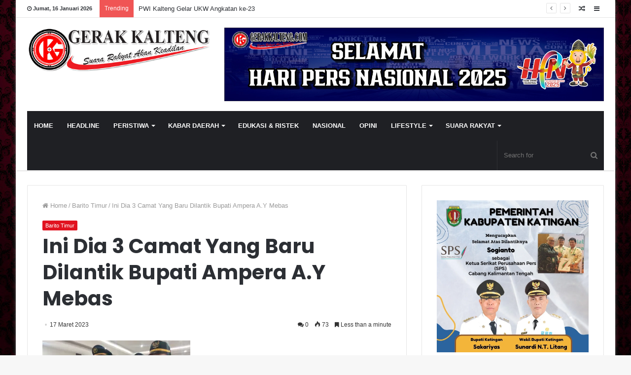

--- FILE ---
content_type: text/html; charset=UTF-8
request_url: https://gerakkalteng.com/2023/03/ini-dia-3-camat-yang-baru-dilantik-bupati-ampera-a-y-mebas-2
body_size: 41136
content:
<!DOCTYPE html>
<html lang="id-ID">
<head>
	<meta charset="UTF-8" />
	<meta property="og:image" content="" />
	<link rel="profile" href="http://gmpg.org/xfn/11" />
	<link rel="pingback" href="https://gerakkalteng.com/xmlrpc.php" />
	<title>Ini Dia 3 Camat Yang Baru Dilantik Bupati Ampera A.Y Mebas &#8211; Gerak Kalteng</title>
<style>
#wpadminbar #wp-admin-bar-wccp_free_top_button .ab-icon:before {
	content: "\f160";
	color: #02CA02;
	top: 3px;
}
#wpadminbar #wp-admin-bar-wccp_free_top_button .ab-icon {
	transform: rotate(45deg);
}
</style>
<link rel='dns-prefetch' href='//s0.wp.com' />
<link rel='dns-prefetch' href='//secure.gravatar.com' />
<link rel='dns-prefetch' href='//s.w.org' />
<link rel="alternate" type="application/rss+xml" title="Gerak Kalteng &raquo; Feed" href="https://gerakkalteng.com/feed" />
<link rel="alternate" type="application/rss+xml" title="Gerak Kalteng &raquo; Umpan Komentar" href="https://gerakkalteng.com/comments/feed" />
<link rel="alternate" type="application/rss+xml" title="Gerak Kalteng &raquo; Ini Dia 3 Camat Yang Baru Dilantik Bupati Ampera A.Y Mebas Umpan Komentar" href="https://gerakkalteng.com/2023/03/ini-dia-3-camat-yang-baru-dilantik-bupati-ampera-a-y-mebas-2/feed" />
<!-- This site uses the Google Analytics by MonsterInsights plugin v7.10.4 - Using Analytics tracking - https://www.monsterinsights.com/ -->
<!-- Note: MonsterInsights is not currently configured on this site. The site owner needs to authenticate with Google Analytics in the MonsterInsights settings panel. -->
<!-- No UA code set -->
<!-- / Google Analytics by MonsterInsights -->
		<script type="text/javascript">
			window._wpemojiSettings = {"baseUrl":"https:\/\/s.w.org\/images\/core\/emoji\/12.0.0-1\/72x72\/","ext":".png","svgUrl":"https:\/\/s.w.org\/images\/core\/emoji\/12.0.0-1\/svg\/","svgExt":".svg","source":{"concatemoji":"https:\/\/gerakkalteng.com\/wp-includes\/js\/wp-emoji-release.min.js"}};
			!function(e,a,t){var r,n,o,i,p=a.createElement("canvas"),s=p.getContext&&p.getContext("2d");function c(e,t){var a=String.fromCharCode;s.clearRect(0,0,p.width,p.height),s.fillText(a.apply(this,e),0,0);var r=p.toDataURL();return s.clearRect(0,0,p.width,p.height),s.fillText(a.apply(this,t),0,0),r===p.toDataURL()}function l(e){if(!s||!s.fillText)return!1;switch(s.textBaseline="top",s.font="600 32px Arial",e){case"flag":return!c([127987,65039,8205,9895,65039],[127987,65039,8203,9895,65039])&&(!c([55356,56826,55356,56819],[55356,56826,8203,55356,56819])&&!c([55356,57332,56128,56423,56128,56418,56128,56421,56128,56430,56128,56423,56128,56447],[55356,57332,8203,56128,56423,8203,56128,56418,8203,56128,56421,8203,56128,56430,8203,56128,56423,8203,56128,56447]));case"emoji":return!c([55357,56424,55356,57342,8205,55358,56605,8205,55357,56424,55356,57340],[55357,56424,55356,57342,8203,55358,56605,8203,55357,56424,55356,57340])}return!1}function d(e){var t=a.createElement("script");t.src=e,t.defer=t.type="text/javascript",a.getElementsByTagName("head")[0].appendChild(t)}for(i=Array("flag","emoji"),t.supports={everything:!0,everythingExceptFlag:!0},o=0;o<i.length;o++)t.supports[i[o]]=l(i[o]),t.supports.everything=t.supports.everything&&t.supports[i[o]],"flag"!==i[o]&&(t.supports.everythingExceptFlag=t.supports.everythingExceptFlag&&t.supports[i[o]]);t.supports.everythingExceptFlag=t.supports.everythingExceptFlag&&!t.supports.flag,t.DOMReady=!1,t.readyCallback=function(){t.DOMReady=!0},t.supports.everything||(n=function(){t.readyCallback()},a.addEventListener?(a.addEventListener("DOMContentLoaded",n,!1),e.addEventListener("load",n,!1)):(e.attachEvent("onload",n),a.attachEvent("onreadystatechange",function(){"complete"===a.readyState&&t.readyCallback()})),(r=t.source||{}).concatemoji?d(r.concatemoji):r.wpemoji&&r.twemoji&&(d(r.twemoji),d(r.wpemoji)))}(window,document,window._wpemojiSettings);
		</script>
		<style type="text/css">
img.wp-smiley,
img.emoji {
	display: inline !important;
	border: none !important;
	box-shadow: none !important;
	height: 1em !important;
	width: 1em !important;
	margin: 0 .07em !important;
	vertical-align: -0.1em !important;
	background: none !important;
	padding: 0 !important;
}
</style>
	<link rel='stylesheet' id='wp-block-library-css'  href='https://gerakkalteng.com/wp-includes/css/dist/block-library/style.min.css' type='text/css' media='all' />
<link rel='stylesheet' id='wp-block-library-theme-css'  href='https://gerakkalteng.com/wp-includes/css/dist/block-library/theme.min.css' type='text/css' media='all' />
<link rel='stylesheet' id='tie-css-styles-css'  href='https://gerakkalteng.com/wp-content/themes/jannah/assets/css/style.css' type='text/css' media='all' />
<link rel='stylesheet' id='tie-css-ilightbox-css'  href='https://gerakkalteng.com/wp-content/themes/jannah/assets/css/ilightbox/dark-skin/skin.css' type='text/css' media='all' />
<style id='tie-css-ilightbox-inline-css' type='text/css'>
.wf-active .logo-text,.wf-active h1,.wf-active h2,.wf-active h3,.wf-active h4,.wf-active h5,.wf-active h6{font-family: 'Poppins';}#tie-body{background-image: url(https://gerakkalteng.com/wp-content/uploads/2018/02/red-bgk.jpg);background-repeat: no-repeat;background-size: cover; background-attachment: fixed;}.brand-title,a:hover,#tie-popup-search-submit,#logo.text-logo a,.theme-header nav .components #search-submit:hover,.theme-header .header-nav .components > li:hover > a,.theme-header .header-nav .components li a:hover,.main-menu ul.cats-vertical li a.is-active,.main-menu ul.cats-vertical li a:hover,.main-nav li.mega-menu .post-meta a:hover,.main-nav li.mega-menu .post-box-title a:hover,.main-nav-light .main-nav .menu ul li:hover > a,.main-nav-light .main-nav .menu ul li.current-menu-item:not(.mega-link-column) > a,.search-in-main-nav.autocomplete-suggestions a:hover,.top-nav .menu li:hover > a,.top-nav .menu > .tie-current-menu > a,.search-in-top-nav.autocomplete-suggestions .post-title a:hover,div.mag-box .mag-box-options .mag-box-filter-links a.active,.mag-box-filter-links .flexMenu-viewMore:hover > a,.stars-rating-active,body .tabs.tabs .active > a,.video-play-icon,.spinner-circle:after,#go-to-content:hover,.comment-list .comment-author .fn,.commentlist .comment-author .fn,blockquote::before,blockquote cite,blockquote.quote-simple p,.multiple-post-pages a:hover,#story-index li .is-current,.latest-tweets-widget .twitter-icon-wrap span,.wide-slider-nav-wrapper .slide,.wide-next-prev-slider-wrapper .tie-slider-nav li:hover span,#instagram-link:hover,.review-final-score h3,#mobile-menu-icon:hover .menu-text,.entry a,.entry .post-bottom-meta a[href]:hover,.widget.tie-weather-widget .icon-basecloud-bg:after,q a,blockquote a,.site-footer a:hover,.site-footer .stars-rating-active,.site-footer .twitter-icon-wrap span,.site-info a:hover{color: #e11320;}[type='submit'],.button,.generic-button a,.generic-button button,.theme-header .header-nav .comp-sub-menu a.button.guest-btn:hover,.theme-header .header-nav .comp-sub-menu a.checkout-button,nav.main-nav .menu > li.tie-current-menu > a,nav.main-nav .menu > li:hover > a,.main-menu .mega-links-head:after,.main-nav .mega-menu.mega-cat .cats-horizontal li a.is-active,.main-nav .mega-menu.mega-cat .cats-horizontal li a:hover,#mobile-menu-icon:hover .nav-icon,#mobile-menu-icon:hover .nav-icon:before,#mobile-menu-icon:hover .nav-icon:after,.search-in-main-nav.autocomplete-suggestions a.button,.search-in-top-nav.autocomplete-suggestions a.button,.spinner > div,.post-cat,.pages-numbers li.current span,.multiple-post-pages > span,#tie-wrapper .mejs-container .mejs-controls,.mag-box-filter-links a:hover,.slider-arrow-nav a:not(.pagination-disabled):hover,.comment-list .reply a:hover,.commentlist .reply a:hover,#reading-position-indicator,#story-index-icon,.videos-block .playlist-title,.review-percentage .review-item span span,.tie-slick-dots li.slick-active button,.tie-slick-dots li button:hover,.digital-rating-static strong,.timeline-widget li a:hover .date:before,#wp-calendar #today,.posts-list-counter li:before,.cat-counter a + span,.tie-slider-nav li span:hover,.fullwidth-area .widget_tag_cloud .tagcloud a:hover,.magazine2:not(.block-head-4) .dark-widgetized-area ul.tabs a:hover,.magazine2:not(.block-head-4) .dark-widgetized-area ul.tabs .active a,.magazine1 .dark-widgetized-area ul.tabs a:hover,.magazine1 .dark-widgetized-area ul.tabs .active a,.block-head-4.magazine2 .dark-widgetized-area .tabs.tabs .active a,.block-head-4.magazine2 .dark-widgetized-area .tabs > .active a:before,.block-head-4.magazine2 .dark-widgetized-area .tabs > .active a:after,.demo_store,.demo #logo:after,.widget.tie-weather-widget,span.video-close-btn:hover,#go-to-top,.latest-tweets-widget .slider-links .button:not(:hover){background-color: #e11320;color: #FFFFFF;}.tie-weather-widget .widget-title h4,.block-head-4.magazine2 #footer .tabs .active a:hover{color: #FFFFFF;}pre,code,.pages-numbers li.current span,.theme-header .header-nav .comp-sub-menu a.button.guest-btn:hover,.multiple-post-pages > span,.post-content-slideshow .tie-slider-nav li span:hover,#tie-body .tie-slider-nav li > span:hover,#instagram-link:before,#instagram-link:after,.slider-arrow-nav a:not(.pagination-disabled):hover,.main-nav .mega-menu.mega-cat .cats-horizontal li a.is-active,.main-nav .mega-menu.mega-cat .cats-horizontal li a:hover,.main-menu .menu > li > .menu-sub-content{border-color: #e11320;}.main-menu .menu > li.tie-current-menu{border-bottom-color: #e11320;}.top-nav .menu li.menu-item-has-children:hover > a:before{border-top-color: #e11320;}.main-nav .main-menu .menu > li.tie-current-menu > a:before,.main-nav .main-menu .menu > li:hover > a:before{border-top-color: #FFFFFF;}header.main-nav-light .main-nav .menu-item-has-children li:hover > a:before,header.main-nav-light .main-nav .mega-menu li:hover > a:before{border-left-color: #e11320;}.rtl header.main-nav-light .main-nav .menu-item-has-children li:hover > a:before,.rtl header.main-nav-light .main-nav .mega-menu li:hover > a:before{border-right-color: #e11320;border-left-color: transparent;}.top-nav ul.menu li .menu-item-has-children:hover > a:before{border-top-color: transparent;border-left-color: #e11320;}.rtl .top-nav ul.menu li .menu-item-has-children:hover > a:before{border-left-color: transparent;border-right-color: #e11320;}::-moz-selection{background-color: #e11320;color: #FFFFFF;}::selection{background-color: #e11320;color: #FFFFFF;}circle.circle_bar{stroke: #e11320;}#reading-position-indicator{box-shadow: 0 0 10px rgba( 225,19,32,0.7);}#tie-popup-search-submit:hover,#logo.text-logo a:hover,.entry a:hover,.block-head-4.magazine2 .site-footer .tabs li a:hover,q a:hover,blockquote a:hover{color: #af0000;}.button:hover,input[type='submit']:hover,.generic-button a:hover,.generic-button button:hover,a.post-cat:hover,.site-footer .button:hover,.site-footer [type='submit']:hover,.search-in-main-nav.autocomplete-suggestions a.button:hover,.search-in-top-nav.autocomplete-suggestions a.button:hover,.theme-header .header-nav .comp-sub-menu a.checkout-button:hover{background-color: #af0000;color: #FFFFFF;}.theme-header .header-nav .comp-sub-menu a.checkout-button:not(:hover),.entry a.button{color: #FFFFFF;}@media (max-width: 1600px){#story-index ul{background-color: #e11320;}#story-index ul li a,#story-index ul li .is-current{color: #FFFFFF;}}#tie-body .mag-box-title h3 a,#tie-body .block-more-button{color: #e11320;}#tie-body .mag-box-title h3 a:hover,#tie-body .block-more-button:hover{color: #af0000;}#tie-body .mag-box-title{color: #e11320;}#tie-body .mag-box-title:before{border-top-color: #e11320;}#tie-body .mag-box-title:after,#tie-body #footer .widget-title:after{background-color: #e11320;}
</style>
<link rel='stylesheet' id='__EPYT__style-css'  href='https://gerakkalteng.com/wp-content/plugins/youtube-embed-plus/styles/ytprefs.min.css' type='text/css' media='all' />
<style id='__EPYT__style-inline-css' type='text/css'>

                .epyt-gallery-thumb {
                        width: 33.333%;
                }
                
</style>
<link rel='stylesheet' id='jetpack_css-css'  href='https://gerakkalteng.com/wp-content/plugins/jetpack/css/jetpack.css' type='text/css' media='all' />
<script type='text/javascript'>
/* <![CDATA[ */
var tie = {"is_rtl":"","ajaxurl":"https:\/\/gerakkalteng.com\/wp-admin\/admin-ajax.php","mobile_menu_active":"true","mobile_menu_top":"","mobile_menu_parent":"","lightbox_all":"true","lightbox_gallery":"true","lightbox_skin":"dark","lightbox_thumb":"horizontal","lightbox_arrows":"true","is_singular":"1","is_sticky_video":"1","reading_indicator":"true","lazyload":"","select_share":"true","select_share_twitter":"","select_share_facebook":"","select_share_linkedin":"","select_share_email":"","facebook_app_id":"","twitter_username":"","responsive_tables":"true","ad_blocker_detector":"","sticky_behavior":"default","sticky_desktop":"true","sticky_mobile":"true","sticky_mobile_behavior":"default","ajax_loader":"<div class=\"loader-overlay\"><div class=\"spinner-circle\"><\/div><\/div>","type_to_search":"","lang_no_results":"Nothing Found"};
/* ]]> */
</script>
<script type='text/javascript' src='https://gerakkalteng.com/wp-includes/js/jquery/jquery.js'></script>
<script type='text/javascript' src='https://gerakkalteng.com/wp-includes/js/jquery/jquery-migrate.min.js'></script>
<script type='text/javascript'>
/* <![CDATA[ */
var related_posts_js_options = {"post_heading":"h4"};
/* ]]> */
</script>
<script type='text/javascript' src='https://gerakkalteng.com/wp-content/plugins/jetpack/_inc/build/related-posts/related-posts.min.js'></script>
<script type='text/javascript'>
/* <![CDATA[ */
var _EPYT_ = {"ajaxurl":"https:\/\/gerakkalteng.com\/wp-admin\/admin-ajax.php","security":"a88401a9a2","gallery_scrolloffset":"20","eppathtoscripts":"https:\/\/gerakkalteng.com\/wp-content\/plugins\/youtube-embed-plus\/scripts\/","eppath":"https:\/\/gerakkalteng.com\/wp-content\/plugins\/youtube-embed-plus\/","epresponsiveselector":"[\"iframe.__youtube_prefs_widget__\"]","epdovol":"1","version":"14.2.1.2","evselector":"iframe.__youtube_prefs__[src], iframe[src*=\"youtube.com\/embed\/\"], iframe[src*=\"youtube-nocookie.com\/embed\/\"]","ajax_compat":"","maxres_facade":"eager","ytapi_load":"light","pause_others":"","stopMobileBuffer":"1","facade_mode":"","not_live_on_channel":"","vi_active":"","vi_js_posttypes":[]};
/* ]]> */
</script>
<script type='text/javascript' src='https://gerakkalteng.com/wp-content/plugins/youtube-embed-plus/scripts/ytprefs.min.js'></script>
<link rel='https://api.w.org/' href='https://gerakkalteng.com/wp-json/' />
<link rel="EditURI" type="application/rsd+xml" title="RSD" href="https://gerakkalteng.com/xmlrpc.php?rsd" />
<link rel="wlwmanifest" type="application/wlwmanifest+xml" href="https://gerakkalteng.com/wp-includes/wlwmanifest.xml" /> 
<link rel='prev' title='Disdukcapil Akan Segera Sosialisasikan KTP Berbasis Digital, Cukup Cek Lewat HP loh' href='https://gerakkalteng.com/2023/03/disdukcapil-akan-segera-sosialisasikan-ktp-berbasis-digital-cukup-cek-lewat-hp-loh' />
<link rel='next' title='Warga Palangka Raya Padati Masjid Agung Kubah Kecubung, Salat Jumat Perdana' href='https://gerakkalteng.com/2023/03/warga-palangka-raya-padati-masjid-agung-kubah-kecubung-salat-jumat-perdana' />
<link rel="canonical" href="https://gerakkalteng.com/2023/03/ini-dia-3-camat-yang-baru-dilantik-bupati-ampera-a-y-mebas-2" />
<link rel='shortlink' href='https://wp.me/p9vgQk-dDa' />
<link rel="alternate" type="application/json+oembed" href="https://gerakkalteng.com/wp-json/oembed/1.0/embed?url=https%3A%2F%2Fgerakkalteng.com%2F2023%2F03%2Fini-dia-3-camat-yang-baru-dilantik-bupati-ampera-a-y-mebas-2" />
<link rel="alternate" type="text/xml+oembed" href="https://gerakkalteng.com/wp-json/oembed/1.0/embed?url=https%3A%2F%2Fgerakkalteng.com%2F2023%2F03%2Fini-dia-3-camat-yang-baru-dilantik-bupati-ampera-a-y-mebas-2&#038;format=xml" />
<script id="wpcp_disable_selection" type="text/javascript">
var image_save_msg='You are not allowed to save images!';
	var no_menu_msg='Context Menu disabled!';
	var smessage = "Content is protected !!";

function disableEnterKey(e)
{
	var elemtype = e.target.tagName;
	
	elemtype = elemtype.toUpperCase();
	
	if (elemtype == "TEXT" || elemtype == "TEXTAREA" || elemtype == "INPUT" || elemtype == "PASSWORD" || elemtype == "SELECT" || elemtype == "OPTION" || elemtype == "EMBED")
	{
		elemtype = 'TEXT';
	}
	
	if (e.ctrlKey){
     var key;
     if(window.event)
          key = window.event.keyCode;     //IE
     else
          key = e.which;     //firefox (97)
    //if (key != 17) alert(key);
     if (elemtype!= 'TEXT' && (key == 97 || key == 65 || key == 67 || key == 99 || key == 88 || key == 120 || key == 26 || key == 85  || key == 86 || key == 83 || key == 43 || key == 73))
     {
		if(wccp_free_iscontenteditable(e)) return true;
		show_wpcp_message('You are not allowed to copy content or view source');
		return false;
     }else
     	return true;
     }
}


/*For contenteditable tags*/
function wccp_free_iscontenteditable(e)
{
	var e = e || window.event; // also there is no e.target property in IE. instead IE uses window.event.srcElement
  	
	var target = e.target || e.srcElement;

	var elemtype = e.target.nodeName;
	
	elemtype = elemtype.toUpperCase();
	
	var iscontenteditable = "false";
		
	if(typeof target.getAttribute!="undefined" ) iscontenteditable = target.getAttribute("contenteditable"); // Return true or false as string
	
	var iscontenteditable2 = false;
	
	if(typeof target.isContentEditable!="undefined" ) iscontenteditable2 = target.isContentEditable; // Return true or false as boolean

	if(target.parentElement.isContentEditable) iscontenteditable2 = true;
	
	if (iscontenteditable == "true" || iscontenteditable2 == true)
	{
		if(typeof target.style!="undefined" ) target.style.cursor = "text";
		
		return true;
	}
}

////////////////////////////////////
function disable_copy(e)
{	
	var e = e || window.event; // also there is no e.target property in IE. instead IE uses window.event.srcElement
	
	var elemtype = e.target.tagName;
	
	elemtype = elemtype.toUpperCase();
	
	if (elemtype == "TEXT" || elemtype == "TEXTAREA" || elemtype == "INPUT" || elemtype == "PASSWORD" || elemtype == "SELECT" || elemtype == "OPTION" || elemtype == "EMBED")
	{
		elemtype = 'TEXT';
	}
	
	if(wccp_free_iscontenteditable(e)) return true;
	
	var isSafari = /Safari/.test(navigator.userAgent) && /Apple Computer/.test(navigator.vendor);
	
	var checker_IMG = '';
	if (elemtype == "IMG" && checker_IMG == 'checked' && e.detail >= 2) {show_wpcp_message(alertMsg_IMG);return false;}
	if (elemtype != "TEXT")
	{
		if (smessage !== "" && e.detail == 2)
			show_wpcp_message(smessage);
		
		if (isSafari)
			return true;
		else
			return false;
	}	
}

//////////////////////////////////////////
function disable_copy_ie()
{
	var e = e || window.event;
	var elemtype = window.event.srcElement.nodeName;
	elemtype = elemtype.toUpperCase();
	if(wccp_free_iscontenteditable(e)) return true;
	if (elemtype == "IMG") {show_wpcp_message(alertMsg_IMG);return false;}
	if (elemtype != "TEXT" && elemtype != "TEXTAREA" && elemtype != "INPUT" && elemtype != "PASSWORD" && elemtype != "SELECT" && elemtype != "OPTION" && elemtype != "EMBED")
	{
		return false;
	}
}	
function reEnable()
{
	return true;
}
document.onkeydown = disableEnterKey;
document.onselectstart = disable_copy_ie;
if(navigator.userAgent.indexOf('MSIE')==-1)
{
	document.onmousedown = disable_copy;
	document.onclick = reEnable;
}
function disableSelection(target)
{
    //For IE This code will work
    if (typeof target.onselectstart!="undefined")
    target.onselectstart = disable_copy_ie;
    
    //For Firefox This code will work
    else if (typeof target.style.MozUserSelect!="undefined")
    {target.style.MozUserSelect="none";}
    
    //All other  (ie: Opera) This code will work
    else
    target.onmousedown=function(){return false}
    target.style.cursor = "default";
}
//Calling the JS function directly just after body load
window.onload = function(){disableSelection(document.body);};

//////////////////special for safari Start////////////////
var onlongtouch;
var timer;
var touchduration = 1000; //length of time we want the user to touch before we do something

var elemtype = "";
function touchstart(e) {
	var e = e || window.event;
  // also there is no e.target property in IE.
  // instead IE uses window.event.srcElement
  	var target = e.target || e.srcElement;
	
	elemtype = window.event.srcElement.nodeName;
	
	elemtype = elemtype.toUpperCase();
	
	if(!wccp_pro_is_passive()) e.preventDefault();
	if (!timer) {
		timer = setTimeout(onlongtouch, touchduration);
	}
}

function touchend() {
    //stops short touches from firing the event
    if (timer) {
        clearTimeout(timer);
        timer = null;
    }
	onlongtouch();
}

onlongtouch = function(e) { //this will clear the current selection if anything selected
	
	if (elemtype != "TEXT" && elemtype != "TEXTAREA" && elemtype != "INPUT" && elemtype != "PASSWORD" && elemtype != "SELECT" && elemtype != "EMBED" && elemtype != "OPTION")	
	{
		if (window.getSelection) {
			if (window.getSelection().empty) {  // Chrome
			window.getSelection().empty();
			} else if (window.getSelection().removeAllRanges) {  // Firefox
			window.getSelection().removeAllRanges();
			}
		} else if (document.selection) {  // IE?
			document.selection.empty();
		}
		return false;
	}
};

document.addEventListener("DOMContentLoaded", function(event) { 
    window.addEventListener("touchstart", touchstart, false);
    window.addEventListener("touchend", touchend, false);
});

function wccp_pro_is_passive() {

  var cold = false,
  hike = function() {};

  try {
	  const object1 = {};
  var aid = Object.defineProperty(object1, 'passive', {
  get() {cold = true}
  });
  window.addEventListener('test', hike, aid);
  window.removeEventListener('test', hike, aid);
  } catch (e) {}

  return cold;
}
/*special for safari End*/
</script>
<script id="wpcp_disable_Right_Click" type="text/javascript">
document.ondragstart = function() { return false;}
	function nocontext(e) {
	   return false;
	}
	document.oncontextmenu = nocontext;
</script>
<style>
.unselectable
{
-moz-user-select:none;
-webkit-user-select:none;
cursor: default;
}
html
{
-webkit-touch-callout: none;
-webkit-user-select: none;
-khtml-user-select: none;
-moz-user-select: none;
-ms-user-select: none;
user-select: none;
-webkit-tap-highlight-color: rgba(0,0,0,0);
}
</style>
<script id="wpcp_css_disable_selection" type="text/javascript">
var e = document.getElementsByTagName('body')[0];
if(e)
{
	e.setAttribute('unselectable',"on");
}
</script>

<link rel='dns-prefetch' href='//v0.wordpress.com'/>
<link rel='dns-prefetch' href='//i0.wp.com'/>
<link rel='dns-prefetch' href='//i1.wp.com'/>
<link rel='dns-prefetch' href='//i2.wp.com'/>
<style type='text/css'>img#wpstats{display:none}</style>
<meta name="generator" content="Jannah 3.0.1" />
<meta name="theme-color" content="#e11320" /><meta name="viewport" content="width=device-width, initial-scale=1.0" />
<!-- Jetpack Open Graph Tags -->
<meta property="og:type" content="article" />
<meta property="og:title" content="Ini Dia 3 Camat Yang Baru Dilantik Bupati Ampera A.Y Mebas" />
<meta property="og:url" content="https://gerakkalteng.com/2023/03/ini-dia-3-camat-yang-baru-dilantik-bupati-ampera-a-y-mebas-2" />
<meta property="og:description" content="Foto : Bupati Barito Timur, Ampera A.Y Mebas saat melantik para Camat bertempat di Aula Rapat Bupati Barito Timur. Gerakkalteng.com &#8211; Tamiang Layang &#8211; Tiga Camat di Kabupaten Barito Tim…" />
<meta property="article:published_time" content="2023-03-17T08:41:50+00:00" />
<meta property="article:modified_time" content="2023-03-17T08:41:50+00:00" />
<meta property="og:site_name" content="Gerak Kalteng" />
<meta property="og:image" content="https://gerakkalteng.com/wp-content/uploads/2023/03/IMG_20230317_141142-300x225.jpg" />
<meta property="og:image:width" content="300" />
<meta property="og:image:height" content="225" />
<meta property="og:locale" content="id_ID" />
<meta name="twitter:text:title" content="Ini Dia 3 Camat Yang Baru Dilantik Bupati Ampera A.Y Mebas" />
<meta name="twitter:card" content="summary" />

<!-- End Jetpack Open Graph Tags -->

					<script>
						WebFontConfig ={
							google:{
								families: ['Poppins:regular,500,600,700:latin']
							}
						};
						(function(){
							var wf   = document.createElement('script');
							wf.src   = '//ajax.googleapis.com/ajax/libs/webfont/1/webfont.js';
							wf.type  = 'text/javascript';
							wf.async = 'true';
							var s = document.getElementsByTagName('script')[0];
							s.parentNode.insertBefore(wf, s);
						})();
					</script>
				<link rel="icon" href="https://i1.wp.com/gerakkalteng.com/wp-content/uploads/2017/12/cropped-favicon-3-e1514241396415.png?fit=32%2C32&#038;ssl=1" sizes="32x32" />
<link rel="icon" href="https://i1.wp.com/gerakkalteng.com/wp-content/uploads/2017/12/cropped-favicon-3-e1514241396415.png?fit=80%2C80&#038;ssl=1" sizes="192x192" />
<link rel="apple-touch-icon-precomposed" href="https://i1.wp.com/gerakkalteng.com/wp-content/uploads/2017/12/cropped-favicon-3-e1514241396415.png?fit=80%2C80&#038;ssl=1" />
<meta name="msapplication-TileImage" content="https://i1.wp.com/gerakkalteng.com/wp-content/uploads/2017/12/cropped-favicon-3-e1514241396415.png?fit=80%2C80&#038;ssl=1" />
</head>

<body id="tie-body" class="post-template-default single single-post postid-52400 single-format-standard unselectable boxed-layout wrapper-has-shadow block-head-1 magazine1 is-desktop is-header-layout-3 has-header-ad sidebar-right has-sidebar post-layout-1 narrow-title-narrow-media is-standard-format has-mobile-share">


<div class="background-overlay">

	<div id="tie-container" class="site tie-container">

		
		<div id="tie-wrapper">

			
<header id="theme-header" class="theme-header header-layout-3 main-nav-dark main-nav-below main-nav-boxed top-nav-active top-nav-light top-nav-above has-shadow mobile-header-default">
	
<nav id="top-nav" class="has-date-breaking-components top-nav header-nav has-breaking-news" aria-label="Secondary Navigation">
	<div class="container">
		<div class="topbar-wrapper">

			
					<div class="topbar-today-date">
						<span class="fa fa-clock-o" aria-hidden="true"></span>
						<strong class="inner-text">Jumat, 16 Januari 2026</strong>
					</div>
					
			<div class="tie-alignleft">
				
<div class="breaking controls-is-active">

	<span class="breaking-title">
		<span class="fa fa-bolt" aria-hidden="true"></span>
		<span class="breaking-title-text">Trending</span>
	</span>

	<ul id="breaking-news-in-header" class="breaking-news" data-type="reveal" data-arrows="true">

		
							<li class="news-item">
								<a href="https://gerakkalteng.com/2025/12/hari-jadi-sukamara-program-huma-betang-sejahtera-ditekankan" title="Hari Jadi Sukamara, Program Huma Betang Sejahtera Ditekankan">Hari Jadi Sukamara, Program Huma Betang Sejahtera Ditekankan</a>
							</li>

							
							<li class="news-item">
								<a href="https://gerakkalteng.com/2025/12/pwi-kalteng-gelar-ukw-angkatan-ke-23" title="PWI Kalteng Gelar UKW Angkatan ke-23">PWI Kalteng Gelar UKW Angkatan ke-23</a>
							</li>

							
							<li class="news-item">
								<a href="https://gerakkalteng.com/2025/12/pemprov-kalteng-lepas-557-jamaah-umrah" title="Pemprov Kalteng Lepas 557 Jamaah Umrah">Pemprov Kalteng Lepas 557 Jamaah Umrah</a>
							</li>

							
							<li class="news-item">
								<a href="https://gerakkalteng.com/2025/12/fairid-naparin-berkolaborasi-dalam-pengelolaan-pertanahan-dan-tata-ruang" title="Fairid Naparin : Berkolaborasi dalam Pengelolaan Pertanahan dan Tata Ruang">Fairid Naparin : Berkolaborasi dalam Pengelolaan Pertanahan dan Tata Ruang</a>
							</li>

							
							<li class="news-item">
								<a href="https://gerakkalteng.com/2025/12/menteri-atr-bpn-dan-gubernur-kalteng-bahas-penuntasan-sengketa-dan-tata-ruang-kalteng" title="Menteri ATR/BPN dan Gubernur Kalteng Bahas Penuntasan Sengketa dan Tata Ruang Kalteng">Menteri ATR/BPN dan Gubernur Kalteng Bahas Penuntasan Sengketa dan Tata Ruang Kalteng</a>
							</li>

							
							<li class="news-item">
								<a href="https://gerakkalteng.com/2025/12/kadis-esdm-kalteng-dan-direktur-pt-im-jadi-tersangka-korupsi-tambang" title="Kadis ESDM Kalteng dan Direktur PT IM Jadi Tersangka Korupsi Tambang">Kadis ESDM Kalteng dan Direktur PT IM Jadi Tersangka Korupsi Tambang</a>
							</li>

							
							<li class="news-item">
								<a href="https://gerakkalteng.com/2025/12/ksp-qodari-dorong-percepatan-pembangunan-kdkmp-di-palangka-raya" title="KSP Qodari Dorong Percepatan Pembangunan KDKMP di Palangka Raya">KSP Qodari Dorong Percepatan Pembangunan KDKMP di Palangka Raya</a>
							</li>

							
							<li class="news-item">
								<a href="https://gerakkalteng.com/2025/12/rsud-doris-sylvanus-ditunjuk-jadi-pusat-pendidikan-dokter-jantung" title="RSUD Doris Sylvanus Ditunjuk Jadi Pusat Pendidikan Dokter Jantung">RSUD Doris Sylvanus Ditunjuk Jadi Pusat Pendidikan Dokter Jantung</a>
							</li>

							
							<li class="news-item">
								<a href="https://gerakkalteng.com/2025/12/turnamen-catur-gubernur-cup-akbar-2025-rebutkan-total-hadiah-rp193-juta" title="Turnamen Catur Gubernur Cup Akbar 2025, Rebutkan Total Hadiah Rp193 Juta">Turnamen Catur Gubernur Cup Akbar 2025, Rebutkan Total Hadiah Rp193 Juta</a>
							</li>

							
							<li class="news-item">
								<a href="https://gerakkalteng.com/2025/12/polda-kalteng-gelar-perayaan-natal-kapolda-ajak-umat-kristiani-perkuat-iman-dan-solidaritas-sosial" title="Polda Kalteng Gelar Perayaan Natal: Kapolda Ajak Umat Kristiani Perkuat Iman dan Solidaritas Sosial">Polda Kalteng Gelar Perayaan Natal: Kapolda Ajak Umat Kristiani Perkuat Iman dan Solidaritas Sosial</a>
							</li>

							
	</ul>
</div><!-- #breaking /-->
			</div><!-- .tie-alignleft /-->

			<div class="tie-alignright">
				<ul class="components">	<li class="side-aside-nav-icon menu-item custom-menu-link">
		<a href="#">
			<span class="fa fa-navicon" aria-hidden="true"></span>
			<span class="screen-reader-text">Sidebar</span>
		</a>
	</li>
		<li class="random-post-icon menu-item custom-menu-link">
		<a href="/2023/03/ini-dia-3-camat-yang-baru-dilantik-bupati-ampera-a-y-mebas-2?random-post=1" class="random-post" title="Random Article" rel="nofollow">
			<span class="fa fa-random" aria-hidden="true"></span>
			<span class="screen-reader-text">Random Article</span>
		</a>
	</li>
	</ul><!-- Components -->			</div><!-- .tie-alignright /-->

		</div><!-- .topbar-wrapper /-->
	</div><!-- .container /-->
</nav><!-- #top-nav /-->

<div class="container">
	<div class="tie-row logo-row">

		
		<div class="logo-wrapper">
			<div class="tie-col-md-4 logo-container">
				<a href="#" id="mobile-menu-icon"><span class="nav-icon"></span></a>
		<div id="logo" class="image-logo" style="margin-top: 20px; margin-bottom: 25px;">

			
			<a title="Gerak Kalteng" href="https://gerakkalteng.com/">
				
					<img src="https://gerakkalteng.com/wp-content/uploads/2018/01/logobaru_animasi.gif" alt="Gerak Kalteng" class="logo_normal" width="500" height="119" style="max-height:119px; width: auto;">
					<img src="https://gerakkalteng.com/wp-content/uploads/2018/01/logobaru_animasi.gif" alt="Gerak Kalteng" class="logo_2x" width="500" height="119" style="max-height:119px; width: auto;">
							</a>

			
		</div><!-- #logo /-->

					</div><!-- .tie-col /-->
		</div><!-- .logo-wrapper /-->

		<div class="tie-col-md-8 stream-item stream-item-top-wrapper"><div class="stream-item-top">
					<a href="" title="" target="_blank" >
						<img src="https://gerakkalteng.com/wp-content/uploads/2025/02/GERAKKALTENG-scaled.jpg" alt="" width="728" height="90" />
					</a>
				</div></div><!-- .tie-col /-->
	</div><!-- .tie-row /-->
</div><!-- .container /-->

<div class="main-nav-wrapper">
	<nav id="main-nav" data-skin="search-in-main-nav live-search-dark" class="main-nav header-nav live-search-parent"  aria-label="Primary Navigation">
		<div class="container">

			<div class="main-menu-wrapper">

				
				<div id="menu-components-wrap">

					
					<div class="main-menu main-menu-wrap tie-alignleft">
						<div id="main-nav-menu" class="main-menu header-menu"><ul id="menu-menu-1" class="menu" role="menubar"><li id="menu-item-2062" class="menu-item menu-item-type-custom menu-item-object-custom menu-item-home menu-item-2062"><a href="https://gerakkalteng.com/">HOME</a></li>
<li id="menu-item-34209" class="menu-item menu-item-type-taxonomy menu-item-object-category menu-item-34209"><a href="https://gerakkalteng.com/category/headline">HEADLINE</a></li>
<li id="menu-item-1929" class="menu-item menu-item-type-custom menu-item-object-custom menu-item-has-children menu-item-1929" aria-haspopup="true" aria-expanded="false" tabindex="0"><a href="#">PERISTIWA</a>
<ul class="sub-menu menu-sub-content">
	<li id="menu-item-1930" class="menu-item menu-item-type-taxonomy menu-item-object-category menu-item-1930"><a href="https://gerakkalteng.com/category/hukum-dan-kriminal">Hukum dan Kriminal</a></li>
	<li id="menu-item-1931" class="menu-item menu-item-type-taxonomy menu-item-object-category menu-item-1931"><a href="https://gerakkalteng.com/category/korupsi">Korupsi</a></li>
	<li id="menu-item-1932" class="menu-item menu-item-type-taxonomy menu-item-object-category menu-item-1932"><a href="https://gerakkalteng.com/category/politik">Politik</a></li>
</ul>
</li>
<li id="menu-item-1914" class="menu-item menu-item-type-custom menu-item-object-custom menu-item-has-children menu-item-1914" aria-haspopup="true" aria-expanded="false" tabindex="0"><a href="#">KABAR DAERAH</a>
<ul class="sub-menu menu-sub-content">
	<li id="menu-item-2263" class="menu-item menu-item-type-taxonomy menu-item-object-category menu-item-2263"><a href="https://gerakkalteng.com/category/kalteng">Kalimantan Tengah</a></li>
	<li id="menu-item-2264" class="menu-item menu-item-type-taxonomy menu-item-object-category menu-item-2264"><a href="https://gerakkalteng.com/category/kalteng-barigas">Kalteng Barigas</a></li>
	<li id="menu-item-2265" class="menu-item menu-item-type-taxonomy menu-item-object-category menu-item-2265"><a href="https://gerakkalteng.com/category/kalteng-berkah">Kalteng Berkah</a></li>
	<li id="menu-item-1925" class="menu-item menu-item-type-taxonomy menu-item-object-category menu-item-1925"><a href="https://gerakkalteng.com/category/palangka-raya">Palangka Raya</a></li>
	<li id="menu-item-1916" class="menu-item menu-item-type-taxonomy menu-item-object-category menu-item-1916"><a href="https://gerakkalteng.com/category/barito-selatan">Barito Selatan</a></li>
	<li id="menu-item-1917" class="menu-item menu-item-type-taxonomy menu-item-object-category current-post-ancestor current-menu-parent current-post-parent menu-item-1917"><a href="https://gerakkalteng.com/category/barito-timur">Barito Timur</a></li>
	<li id="menu-item-1918" class="menu-item menu-item-type-taxonomy menu-item-object-category menu-item-1918"><a href="https://gerakkalteng.com/category/barito-utara">Barito Utara</a></li>
	<li id="menu-item-1920" class="menu-item menu-item-type-taxonomy menu-item-object-category menu-item-1920"><a href="https://gerakkalteng.com/category/kapuas">Kapuas</a></li>
	<li id="menu-item-1921" class="menu-item menu-item-type-taxonomy menu-item-object-category menu-item-1921"><a href="https://gerakkalteng.com/category/katingan">Katingan</a></li>
	<li id="menu-item-1922" class="menu-item menu-item-type-taxonomy menu-item-object-category menu-item-1922"><a href="https://gerakkalteng.com/category/kotawaringin-barat">Kotawaringin Barat</a></li>
	<li id="menu-item-1923" class="menu-item menu-item-type-taxonomy menu-item-object-category menu-item-1923"><a href="https://gerakkalteng.com/category/kotawaringin-timur">Kotawaringin Timur</a></li>
	<li id="menu-item-1924" class="menu-item menu-item-type-taxonomy menu-item-object-category menu-item-1924"><a href="https://gerakkalteng.com/category/mura">Murung Raya</a></li>
	<li id="menu-item-1926" class="menu-item menu-item-type-taxonomy menu-item-object-category menu-item-1926"><a href="https://gerakkalteng.com/category/pulang-pisau">Pulang Pisau</a></li>
	<li id="menu-item-1927" class="menu-item menu-item-type-taxonomy menu-item-object-category menu-item-1927"><a href="https://gerakkalteng.com/category/seruyan">Seruyan</a></li>
	<li id="menu-item-2215" class="menu-item menu-item-type-taxonomy menu-item-object-category menu-item-2215"><a href="https://gerakkalteng.com/category/gunung-mas">Gunung Mas</a></li>
	<li id="menu-item-1928" class="menu-item menu-item-type-taxonomy menu-item-object-category menu-item-1928"><a href="https://gerakkalteng.com/category/sukamara">Sukamara</a></li>
	<li id="menu-item-11533" class="menu-item menu-item-type-taxonomy menu-item-object-category menu-item-11533"><a href="https://gerakkalteng.com/category/lamandau">Lamandau</a></li>
	<li id="menu-item-2262" class="menu-item menu-item-type-taxonomy menu-item-object-category menu-item-2262"><a href="https://gerakkalteng.com/category/desa-membangun">Desa Membangun</a></li>
</ul>
</li>
<li id="menu-item-34208" class="menu-item menu-item-type-taxonomy menu-item-object-category menu-item-34208"><a href="https://gerakkalteng.com/category/edukasi-ristek">EDUKASI &#038; RISTEK</a></li>
<li id="menu-item-1933" class="menu-item menu-item-type-taxonomy menu-item-object-category menu-item-1933"><a href="https://gerakkalteng.com/category/nasional">NASIONAL</a></li>
<li id="menu-item-1934" class="menu-item menu-item-type-taxonomy menu-item-object-category menu-item-1934"><a href="https://gerakkalteng.com/category/opini">OPINI</a></li>
<li id="menu-item-1935" class="menu-item menu-item-type-custom menu-item-object-custom menu-item-has-children menu-item-1935" aria-haspopup="true" aria-expanded="false" tabindex="0"><a href="#">LIFESTYLE</a>
<ul class="sub-menu menu-sub-content">
	<li id="menu-item-1937" class="menu-item menu-item-type-taxonomy menu-item-object-category menu-item-1937"><a href="https://gerakkalteng.com/category/kuliner">Kuliner</a></li>
	<li id="menu-item-1936" class="menu-item menu-item-type-taxonomy menu-item-object-category menu-item-1936"><a href="https://gerakkalteng.com/category/hiburan">Hiburan</a></li>
	<li id="menu-item-1938" class="menu-item menu-item-type-taxonomy menu-item-object-category menu-item-1938"><a href="https://gerakkalteng.com/category/teknologi">Teknologi</a></li>
</ul>
</li>
<li id="menu-item-2217" class="menu-item menu-item-type-custom menu-item-object-custom menu-item-has-children menu-item-2217" aria-haspopup="true" aria-expanded="false" tabindex="0"><a href="#">SUARA RAKYAT</a>
<ul class="sub-menu menu-sub-content">
	<li id="menu-item-2127" class="menu-item menu-item-type-taxonomy menu-item-object-category menu-item-2127"><a href="https://gerakkalteng.com/category/dprd-kalimantan-tengah">DPRD Kalimantan Tengah</a></li>
	<li id="menu-item-2130" class="menu-item menu-item-type-taxonomy menu-item-object-category menu-item-2130"><a href="https://gerakkalteng.com/category/dprd-kota-palangka-raya">DPRD Kota Palangka Raya</a></li>
	<li id="menu-item-2124" class="menu-item menu-item-type-taxonomy menu-item-object-category menu-item-2124"><a href="https://gerakkalteng.com/category/dprd-barito-timur">DPRD Barito Timur</a></li>
	<li id="menu-item-2134" class="menu-item menu-item-type-taxonomy menu-item-object-category menu-item-2134"><a href="https://gerakkalteng.com/category/dprd-pulang-pisau">DPRD Pulang Pisau</a></li>
	<li id="menu-item-2125" class="menu-item menu-item-type-taxonomy menu-item-object-category menu-item-2125"><a href="https://gerakkalteng.com/category/dprd-barito-utara">DPRD Barito Utara</a></li>
	<li id="menu-item-2123" class="menu-item menu-item-type-taxonomy menu-item-object-category menu-item-2123"><a href="https://gerakkalteng.com/category/dprd-barito-selatan">DPRD Barito Selatan</a></li>
	<li id="menu-item-2126" class="menu-item menu-item-type-taxonomy menu-item-object-category menu-item-2126"><a href="https://gerakkalteng.com/category/dprd-gunung-mas">DPRD Gunung Mas</a></li>
	<li id="menu-item-2128" class="menu-item menu-item-type-taxonomy menu-item-object-category menu-item-2128"><a href="https://gerakkalteng.com/category/dprd-kapuas">DPRD Kapuas</a></li>
	<li id="menu-item-2129" class="menu-item menu-item-type-taxonomy menu-item-object-category menu-item-2129"><a href="https://gerakkalteng.com/category/dprd-katingan">DPRD Katingan</a></li>
	<li id="menu-item-2131" class="menu-item menu-item-type-taxonomy menu-item-object-category menu-item-2131"><a href="https://gerakkalteng.com/category/dprd-kotawaringin-barat">DPRD Kotawaringin Barat</a></li>
	<li id="menu-item-2132" class="menu-item menu-item-type-taxonomy menu-item-object-category menu-item-2132"><a href="https://gerakkalteng.com/category/dprd-kotawaringin-timur">DPRD Kotawaringin Timur</a></li>
	<li id="menu-item-2136" class="menu-item menu-item-type-taxonomy menu-item-object-category menu-item-2136"><a href="https://gerakkalteng.com/category/dprd-sukamara">DPRD Sukamara</a></li>
	<li id="menu-item-2135" class="menu-item menu-item-type-taxonomy menu-item-object-category menu-item-2135"><a href="https://gerakkalteng.com/category/dprd-seruyan">DPRD Seruyan</a></li>
	<li id="menu-item-2133" class="menu-item menu-item-type-taxonomy menu-item-object-category menu-item-2133"><a href="https://gerakkalteng.com/category/dprd-murung-raya">DPRD Murung Raya</a></li>
	<li id="menu-item-2307" class="menu-item menu-item-type-taxonomy menu-item-object-category menu-item-2307"><a href="https://gerakkalteng.com/category/dprd-lamandau">DPRD Lamandau</a></li>
</ul>
</li>
</ul></div>					</div><!-- .main-menu.tie-alignleft /-->

					<ul class="components">		<li class="search-bar menu-item custom-menu-link" aria-label="Search">
			<form method="get" id="search" action="https://gerakkalteng.com//">
				<input id="search-input" class="is-ajax-search" type="text" name="s" title="Search for" placeholder="Search for" />
				<button id="search-submit" type="submit"><span class="fa fa-search" aria-hidden="true"></span></button>
			</form>
		</li>
		</ul><!-- Components -->
				</div><!-- #menu-components-wrap /-->
			</div><!-- .main-menu-wrapper /-->
		</div><!-- .container /-->
	</nav><!-- #main-nav /-->
</div><!-- .main-nav-wrapper /-->

</header>


			<div id="content" class="site-content container">
				<div class="tie-row main-content-row">
		

<div class="main-content tie-col-md-8 tie-col-xs-12" role="main">

	
	<article id="the-post" class="container-wrapper post-content tie-standard">

		
<header class="entry-header-outer">

	<nav id="breadcrumb"><a href="https://gerakkalteng.com/"><span class="fa fa-home" aria-hidden="true"></span> Home</a><em class="delimiter">/</em><a href="https://gerakkalteng.com/category/barito-timur">Barito Timur</a><em class="delimiter">/</em><span class="current">Ini Dia 3 Camat Yang Baru Dilantik Bupati Ampera A.Y Mebas</span></nav><script type="application/ld+json">{"@context":"http:\/\/schema.org","@type":"BreadcrumbList","@id":"#Breadcrumb","itemListElement":[{"@type":"ListItem","position":1,"item":{"name":"Home","@id":"https:\/\/gerakkalteng.com\/"}},{"@type":"ListItem","position":2,"item":{"name":"Barito Timur","@id":"https:\/\/gerakkalteng.com\/category\/barito-timur"}}]}</script>
	<div class="entry-header">

		<h5 class="post-cat-wrap"><a class="post-cat tie-cat-16" href="https://gerakkalteng.com/category/barito-timur">Barito Timur</a></h5>
		<h1 class="post-title entry-title">Ini Dia 3 Camat Yang Baru Dilantik Bupati Ampera A.Y Mebas</h1>

		<div class="post-meta"><span class="date meta-item"><span class="fa fa-clock-o" aria-hidden="true"></span> <span>17 Maret 2023</span></span><div class="tie-alignright"><span class="meta-comment meta-item"><a href="https://gerakkalteng.com/2023/03/ini-dia-3-camat-yang-baru-dilantik-bupati-ampera-a-y-mebas-2#respond"><span class="fa fa-comments" aria-hidden="true"></span> 0</a></span><span class="meta-views meta-item "><span class="tie-icon-fire" aria-hidden="true"></span> 73 </span><span class="meta-reading-time meta-item"><span class="fa fa-bookmark" aria-hidden="true"></span> Less than a minute</span> </div><div class="clearfix"></div></div><!-- .post-meta -->	</div><!-- .entry-header /-->

	
	
</header><!-- .entry-header-outer /-->


		<div class="entry-content entry clearfix">

			
			<p><img data-attachment-id="52397" data-permalink="https://gerakkalteng.com/img_20230317_141142" data-orig-file="https://i0.wp.com/gerakkalteng.com/wp-content/uploads/2023/03/IMG_20230317_141142-scaled.jpg?fit=2560%2C1920&amp;ssl=1" data-orig-size="2560,1920" data-comments-opened="1" data-image-meta="{&quot;aperture&quot;:&quot;2.2&quot;,&quot;credit&quot;:&quot;&quot;,&quot;camera&quot;:&quot;M2004J19C&quot;,&quot;caption&quot;:&quot;&quot;,&quot;created_timestamp&quot;:&quot;1679062304&quot;,&quot;copyright&quot;:&quot;&quot;,&quot;focal_length&quot;:&quot;3.789&quot;,&quot;iso&quot;:&quot;366&quot;,&quot;shutter_speed&quot;:&quot;0.039999&quot;,&quot;title&quot;:&quot;&quot;,&quot;orientation&quot;:&quot;1&quot;}" data-image-title="IMG_20230317_141142" data-image-description="" data-medium-file="https://i0.wp.com/gerakkalteng.com/wp-content/uploads/2023/03/IMG_20230317_141142-scaled.jpg?fit=300%2C225&amp;ssl=1" data-large-file="https://i0.wp.com/gerakkalteng.com/wp-content/uploads/2023/03/IMG_20230317_141142-scaled.jpg?fit=1024%2C768&amp;ssl=1" class="alignnone size-medium wp-image-52397" src="https://i2.wp.com/gerakkalteng.com/wp-content/uploads/2023/03/IMG_20230317_141142.jpg?resize=300%2C225&#038;ssl=1" alt="" width="300" height="225" srcset="https://i0.wp.com/gerakkalteng.com/wp-content/uploads/2023/03/IMG_20230317_141142-scaled.jpg?resize=300%2C225&amp;ssl=1 300w, https://i0.wp.com/gerakkalteng.com/wp-content/uploads/2023/03/IMG_20230317_141142-scaled.jpg?resize=1024%2C768&amp;ssl=1 1024w, https://i0.wp.com/gerakkalteng.com/wp-content/uploads/2023/03/IMG_20230317_141142-scaled.jpg?resize=150%2C113&amp;ssl=1 150w, https://i0.wp.com/gerakkalteng.com/wp-content/uploads/2023/03/IMG_20230317_141142-scaled.jpg?resize=768%2C576&amp;ssl=1 768w, https://i0.wp.com/gerakkalteng.com/wp-content/uploads/2023/03/IMG_20230317_141142-scaled.jpg?resize=1536%2C1152&amp;ssl=1 1536w, https://i0.wp.com/gerakkalteng.com/wp-content/uploads/2023/03/IMG_20230317_141142-scaled.jpg?resize=2048%2C1536&amp;ssl=1 2048w, https://i0.wp.com/gerakkalteng.com/wp-content/uploads/2023/03/IMG_20230317_141142-scaled.jpg?w=2440&amp;ssl=1 2440w" sizes="(max-width: 300px) 100vw, 300px" data-recalc-dims="1" /></p>
<p>Foto : Bupati Barito Timur, Ampera A.Y Mebas saat melantik para Camat bertempat di Aula Rapat Bupati Barito Timur.</p>
<p>Gerakkalteng.com &#8211; Tamiang Layang &#8211; Tiga Camat di Kabupaten Barito Timur berganti dengan wajah baru.</p>
<p>Sebanyak 46 pejabat di lingkungan Pemkab Barito Timur itu dilantik di Aula Rapat Kantor Bupati Barito Timur, diantaranya Camat ada 3 orang.</p>
<p>Ketiga Camat yang dilantik oleh orang nomor satu di Gumi Jari Janang Kalalawah itu diantaranya.</p>
<p>Bewini sebagai Camat Raren Batuah, Camat Benua Lima Hadi Suprapto, Camat Awang Fernando.</p>
<p>Bupati Barito Timur Ampera A.Y Mebas itu sangat optimis dan yakin, para pejabat yang dilantik tersebut adalah orang-orang pilihan dan terbaik untuk mengabdi bagi bangsa dan negara.</p>
<p>&#8220;Dengan adanya dilantiknya ini, bahwa mempunyai tanggungjawab. Artinya bagaimana memang berkerja yang dilantik itu harus menyesuaikan, nah mereka tau bahwa tupoksinya apa kalau di jabatan ini dan sebagainya. Jangan sampai, ditempatkan tidak tau fungsi,&#8221; demikian. (ags)</p>

<div id='jp-relatedposts' class='jp-relatedposts' >
	<h3 class="jp-relatedposts-headline"><em>Terkait</em></h3>
</div>
			
		</div><!-- .entry-content /-->

		<script type="application/ld+json">{"@context":"http:\/\/schema.org","@type":"Article","dateCreated":"2023-03-17T08:41:50+00:00","datePublished":"2023-03-17T08:41:50+00:00","dateModified":"2023-03-17T08:41:50+00:00","headline":"Ini Dia 3 Camat Yang Baru Dilantik Bupati Ampera A.Y Mebas","name":"Ini Dia 3 Camat Yang Baru Dilantik Bupati Ampera A.Y Mebas","keywords":[],"url":"https:\/\/gerakkalteng.com\/2023\/03\/ini-dia-3-camat-yang-baru-dilantik-bupati-ampera-a-y-mebas-2","description":"Foto : Bupati Barito Timur, Ampera A.Y Mebas saat melantik para Camat bertempat di Aula Rapat Bupati Barito Timur. Gerakkalteng.com - Tamiang Layang - Tiga Camat di Kabupaten Barito Timur berganti den","copyrightYear":"2023","articleSection":"Barito Timur","articleBody":"\r\n\r\nFoto : Bupati Barito Timur, Ampera A.Y Mebas saat melantik para Camat bertempat di Aula Rapat Bupati Barito Timur.\r\n\r\nGerakkalteng.com - Tamiang Layang - Tiga Camat di Kabupaten Barito Timur berganti dengan wajah baru.\r\n\r\nSebanyak 46 pejabat di lingkungan Pemkab Barito Timur itu dilantik di Aula Rapat Kantor Bupati Barito Timur, diantaranya Camat ada 3 orang.\r\n\r\nKetiga Camat yang dilantik oleh orang nomor satu di Gumi Jari Janang Kalalawah itu diantaranya.\r\n\r\nBewini sebagai Camat Raren Batuah, Camat Benua Lima Hadi Suprapto, Camat Awang Fernando.\r\n\r\nBupati Barito Timur Ampera A.Y Mebas itu sangat optimis dan yakin, para pejabat yang dilantik tersebut adalah orang-orang pilihan dan terbaik untuk mengabdi bagi bangsa dan negara.\r\n\r\n\"Dengan adanya dilantiknya ini, bahwa mempunyai tanggungjawab. Artinya bagaimana memang berkerja yang dilantik itu harus menyesuaikan, nah mereka tau bahwa tupoksinya apa kalau di jabatan ini dan sebagainya. Jangan sampai, ditempatkan tidak tau fungsi,\" demikian. (ags)","publisher":{"@id":"#Publisher","@type":"Organization","name":"Gerak Kalteng","logo":{"@type":"ImageObject","url":"https:\/\/gerakkalteng.com\/wp-content\/uploads\/2018\/01\/logobaru_animasi.gif"}},"sourceOrganization":{"@id":"#Publisher"},"copyrightHolder":{"@id":"#Publisher"},"mainEntityOfPage":{"@type":"WebPage","@id":"https:\/\/gerakkalteng.com\/2023\/03\/ini-dia-3-camat-yang-baru-dilantik-bupati-ampera-a-y-mebas-2","breadcrumb":{"@id":"#Breadcrumb"}},"author":{"@type":"Person","name":"Agus Purba","url":"https:\/\/gerakkalteng.com\/author\/aguspurba"}}</script>
		<div class="post-footer post-footer-on-bottom">
			<div class="share-links ">
				<a href="http://www.facebook.com/sharer.php?u=https://gerakkalteng.com/2023/03/ini-dia-3-camat-yang-baru-dilantik-bupati-ampera-a-y-mebas-2" rel="external" target="_blank" class="facebook-share-btn large-share-button"><span class="fa fa-facebook"></span> <span class="social-text">Facebook</span></a><a href="https://twitter.com/intent/tweet?text=Ini+Dia+3+Camat+Yang+Baru+Dilantik+Bupati+Ampera+A.Y+Mebas&#038;url=https://gerakkalteng.com/2023/03/ini-dia-3-camat-yang-baru-dilantik-bupati-ampera-a-y-mebas-2" rel="external" target="_blank" class="twitter-share-btn large-share-button"><span class="fa fa-twitter"></span> <span class="social-text">Twitter</span></a><a href="https://plusone.google.com/_/+1/confirm?hl=en&#038;url=https://gerakkalteng.com/2023/03/ini-dia-3-camat-yang-baru-dilantik-bupati-ampera-a-y-mebas-2&#038;name=Ini+Dia+3+Camat+Yang+Baru+Dilantik+Bupati+Ampera+A.Y+Mebas" rel="external" target="_blank" class="google-share-btn"><span class="fa fa-google"></span> <span class="screen-reader-text">Google+</span></a><a href="whatsapp://send?text=Ini+Dia+3+Camat+Yang+Baru+Dilantik+Bupati+Ampera+A.Y+Mebas - https://gerakkalteng.com/2023/03/ini-dia-3-camat-yang-baru-dilantik-bupati-ampera-a-y-mebas-2" rel="external" target="_blank" class="whatsapp-share-btn"><span class="fa fa-whatsapp"></span> <span class="screen-reader-text">WhatsApp</span></a><a href="mailto:?subject=Ini+Dia+3+Camat+Yang+Baru+Dilantik+Bupati+Ampera+A.Y+Mebas&#038;body=https://gerakkalteng.com/2023/03/ini-dia-3-camat-yang-baru-dilantik-bupati-ampera-a-y-mebas-2" rel="external" target="_blank" class="email-share-btn"><span class="fa fa-envelope"></span> <span class="screen-reader-text">Share via Email</span></a><a href="#" rel="external" target="_blank" class="print-share-btn"><span class="fa fa-print"></span> <span class="screen-reader-text">Print</span></a>			</div><!-- .share-links /-->
		</div><!-- .post-footer-on-top /-->

		
	</article><!-- #the-post /-->

	
	<div class="post-components">

		
	

				<div id="related-posts" class="container-wrapper has-extra-post">

					<div class="mag-box-title the-global-title">
						<h3>Related Articles</h3>
					</div>

					<div class="related-posts-list">

					
							<div class="related-item tie-standard">

								<div class="post-meta"><span class="date meta-item"><span class="fa fa-clock-o" aria-hidden="true"></span> <span>22 Januari 2024</span></span><div class="tie-alignright"><span class="meta-views meta-item "><span class="tie-icon-fire" aria-hidden="true"></span> 4 </span></div><div class="clearfix"></div></div><!-- .post-meta -->
								<h3 class="post-title"><a href="https://gerakkalteng.com/2024/01/forty-rickyannou-meminta-kades-harus-bersinergi-memajukan-desa" title="Forty Rickyannou Meminta Kades Harus Bersinergi Memajukan Desa">Forty Rickyannou Meminta Kades Harus Bersinergi Memajukan Desa</a></h3>

							</div><!-- .related-item /-->

						
							<div class="related-item tie-standard">

								
			<a href="https://gerakkalteng.com/2020/03/willy-m-yoseph-serap-aspirasi-di-kabupaten-bartim" title="Willy M. Yoseph Serap Aspirasi di Kabupaten Bartim" class="post-thumb">
				<div class="post-thumb-overlay-wrap">
					<div class="post-thumb-overlay">
						<span class="icon"></span>
					</div>
				</div>
			<img width="390" height="220" src="https://i0.wp.com/gerakkalteng.com/wp-content/uploads/2020/03/IMG-20200311-WA0001.jpg?resize=390%2C220&amp;ssl=1" class="attachment-jannah-image-large size-jannah-image-large wp-post-image" alt="" srcset="https://i0.wp.com/gerakkalteng.com/wp-content/uploads/2020/03/IMG-20200311-WA0001.jpg?w=1280&amp;ssl=1 1280w, https://i0.wp.com/gerakkalteng.com/wp-content/uploads/2020/03/IMG-20200311-WA0001.jpg?resize=300%2C169&amp;ssl=1 300w, https://i0.wp.com/gerakkalteng.com/wp-content/uploads/2020/03/IMG-20200311-WA0001.jpg?resize=1024%2C575&amp;ssl=1 1024w, https://i0.wp.com/gerakkalteng.com/wp-content/uploads/2020/03/IMG-20200311-WA0001.jpg?resize=150%2C84&amp;ssl=1 150w, https://i0.wp.com/gerakkalteng.com/wp-content/uploads/2020/03/IMG-20200311-WA0001.jpg?resize=768%2C431&amp;ssl=1 768w, https://i0.wp.com/gerakkalteng.com/wp-content/uploads/2020/03/IMG-20200311-WA0001.jpg?resize=390%2C220&amp;ssl=1 390w" sizes="(max-width: 390px) 100vw, 390px" data-attachment-id="25095" data-permalink="https://gerakkalteng.com/2020/03/willy-m-yoseph-serap-aspirasi-di-kabupaten-bartim/img-20200311-wa0001" data-orig-file="https://i0.wp.com/gerakkalteng.com/wp-content/uploads/2020/03/IMG-20200311-WA0001.jpg?fit=1280%2C719&amp;ssl=1" data-orig-size="1280,719" data-comments-opened="1" data-image-meta="{&quot;aperture&quot;:&quot;0&quot;,&quot;credit&quot;:&quot;&quot;,&quot;camera&quot;:&quot;&quot;,&quot;caption&quot;:&quot;&quot;,&quot;created_timestamp&quot;:&quot;0&quot;,&quot;copyright&quot;:&quot;&quot;,&quot;focal_length&quot;:&quot;0&quot;,&quot;iso&quot;:&quot;0&quot;,&quot;shutter_speed&quot;:&quot;0&quot;,&quot;title&quot;:&quot;&quot;,&quot;orientation&quot;:&quot;0&quot;}" data-image-title="IMG-20200311-WA0001" data-image-description="" data-medium-file="https://i0.wp.com/gerakkalteng.com/wp-content/uploads/2020/03/IMG-20200311-WA0001.jpg?fit=300%2C169&amp;ssl=1" data-large-file="https://i0.wp.com/gerakkalteng.com/wp-content/uploads/2020/03/IMG-20200311-WA0001.jpg?fit=1024%2C575&amp;ssl=1" /></a><div class="post-meta"><span class="date meta-item"><span class="fa fa-clock-o" aria-hidden="true"></span> <span>10 Maret 2020</span></span><div class="tie-alignright"><span class="meta-views meta-item "><span class="tie-icon-fire" aria-hidden="true"></span> 6 </span></div><div class="clearfix"></div></div><!-- .post-meta -->
								<h3 class="post-title"><a href="https://gerakkalteng.com/2020/03/willy-m-yoseph-serap-aspirasi-di-kabupaten-bartim" title="Willy M. Yoseph Serap Aspirasi di Kabupaten Bartim">Willy M. Yoseph Serap Aspirasi di Kabupaten Bartim</a></h3>

							</div><!-- .related-item /-->

						
							<div class="related-item tie-standard">

								
			<a href="https://gerakkalteng.com/2021/08/bupati-bartim-isyaratkan-lockdown-dalam-waktu-dekat" title="Bupati Bartim Isyaratkan Lockdown Dalam Waktu Dekat" class="post-thumb">
				<div class="post-thumb-overlay-wrap">
					<div class="post-thumb-overlay">
						<span class="icon"></span>
					</div>
				</div>
			<img width="390" height="220" src="https://i1.wp.com/gerakkalteng.com/wp-content/uploads/2021/08/0101.jpg?resize=390%2C220&amp;ssl=1" class="attachment-jannah-image-large size-jannah-image-large wp-post-image" alt="" srcset="https://i1.wp.com/gerakkalteng.com/wp-content/uploads/2021/08/0101.jpg?resize=390%2C220&amp;ssl=1 390w, https://i1.wp.com/gerakkalteng.com/wp-content/uploads/2021/08/0101.jpg?zoom=2&amp;resize=390%2C220&amp;ssl=1 780w, https://i1.wp.com/gerakkalteng.com/wp-content/uploads/2021/08/0101.jpg?zoom=3&amp;resize=390%2C220&amp;ssl=1 1170w" sizes="(max-width: 390px) 100vw, 390px" data-attachment-id="35675" data-permalink="https://gerakkalteng.com/2021/08/bupati-bartim-isyaratkan-lockdown-dalam-waktu-dekat/attachment/0101" data-orig-file="https://i1.wp.com/gerakkalteng.com/wp-content/uploads/2021/08/0101.jpg?fit=1280%2C960&amp;ssl=1" data-orig-size="1280,960" data-comments-opened="1" data-image-meta="{&quot;aperture&quot;:&quot;0&quot;,&quot;credit&quot;:&quot;&quot;,&quot;camera&quot;:&quot;&quot;,&quot;caption&quot;:&quot;&quot;,&quot;created_timestamp&quot;:&quot;0&quot;,&quot;copyright&quot;:&quot;&quot;,&quot;focal_length&quot;:&quot;0&quot;,&quot;iso&quot;:&quot;0&quot;,&quot;shutter_speed&quot;:&quot;0&quot;,&quot;title&quot;:&quot;&quot;,&quot;orientation&quot;:&quot;0&quot;}" data-image-title="Foto : Bupati Barito Timur, Ampera A.Y Mebas saat diwawancari beberapa awak media bertempat di Aula Rumah Jabatan Bupati Barito Timacur." data-image-description="" data-medium-file="https://i1.wp.com/gerakkalteng.com/wp-content/uploads/2021/08/0101.jpg?fit=300%2C225&amp;ssl=1" data-large-file="https://i1.wp.com/gerakkalteng.com/wp-content/uploads/2021/08/0101.jpg?fit=1024%2C768&amp;ssl=1" /></a><div class="post-meta"><span class="date meta-item"><span class="fa fa-clock-o" aria-hidden="true"></span> <span>5 Agustus 2021</span></span><div class="tie-alignright"><span class="meta-views meta-item "><span class="tie-icon-fire" aria-hidden="true"></span> 6 </span></div><div class="clearfix"></div></div><!-- .post-meta -->
								<h3 class="post-title"><a href="https://gerakkalteng.com/2021/08/bupati-bartim-isyaratkan-lockdown-dalam-waktu-dekat" title="Bupati Bartim Isyaratkan Lockdown Dalam Waktu Dekat">Bupati Bartim Isyaratkan Lockdown Dalam Waktu Dekat</a></h3>

							</div><!-- .related-item /-->

						
							<div class="related-item tie-standard">

								<div class="post-meta"><span class="date meta-item"><span class="fa fa-clock-o" aria-hidden="true"></span> <span>11 November 2024</span></span><div class="tie-alignright"><span class="meta-views meta-item "><span class="tie-icon-fire" aria-hidden="true"></span> 1 </span></div><div class="clearfix"></div></div><!-- .post-meta -->
								<h3 class="post-title"><a href="https://gerakkalteng.com/2024/11/anggota-dprd-ajak-sukseskan-pilkada-2024" title="Anggota DPRD Ajak Sukseskan Pilkada 2024">Anggota DPRD Ajak Sukseskan Pilkada 2024</a></h3>

							</div><!-- .related-item /-->

						
					</div><!-- .related-posts-list /-->
				</div><!-- #related-posts /-->

				<div id="comments" class="comments-area">

		

		<div id="add-comment-block" class="container-wrapper">	<div id="respond" class="comment-respond">
		<h3 id="reply-title" class="comment-reply-title the-global-title">Tinggalkan Balasan <small><a rel="nofollow" id="cancel-comment-reply-link" href="/2023/03/ini-dia-3-camat-yang-baru-dilantik-bupati-ampera-a-y-mebas-2#respond" style="display:none;">Batalkan balasan</a></small></h3><form action="https://gerakkalteng.com/wp-comments-post.php" method="post" id="commentform" class="comment-form" novalidate><p class="comment-notes"><span id="email-notes">Alamat email Anda tidak akan dipublikasikan.</span> Ruas yang wajib ditandai <span class="required">*</span></p><p class="comment-form-comment"><label for="comment">Komentar</label> <textarea id="comment" name="comment" cols="45" rows="8" maxlength="65525" required="required"></textarea></p><p class="comment-form-author"><label for="author">Nama <span class="required">*</span></label> <input id="author" name="author" type="text" value="" size="30" maxlength="245" required='required' /></p>
<p class="comment-form-email"><label for="email">Email <span class="required">*</span></label> <input id="email" name="email" type="email" value="" size="30" maxlength="100" aria-describedby="email-notes" required='required' /></p>
<p class="comment-form-url"><label for="url">Situs Web</label> <input id="url" name="url" type="url" value="" size="30" maxlength="200" /></p>
<p class="form-submit"><input name="submit" type="submit" id="submit" class="submit" value="Kirim Komentar" /> <input type='hidden' name='comment_post_ID' value='52400' id='comment_post_ID' />
<input type='hidden' name='comment_parent' id='comment_parent' value='0' />
</p><p style="display: none;"><input type="hidden" id="akismet_comment_nonce" name="akismet_comment_nonce" value="86f1b12b87" /></p><p style="display: none;"><input type="hidden" id="ak_js" name="ak_js" value="15"/></p></form>	</div><!-- #respond -->
	</div><!-- #add-comment-block /-->
	</div><!-- .comments-area -->


	</div><!-- .post-components /-->

	
</div><!-- .main-content -->


	<aside class="sidebar tie-col-md-4 tie-col-xs-12 normal-side" aria-label="Primary Sidebar">
		<div class="theiaStickySidebar">
			<div id="metaslider_widget-4" class="container-wrapper widget widget_metaslider_widget"><div id="metaslider-id-16259" style="width: 100%; margin: 0 auto;" class="ml-slider-3-15-1 metaslider metaslider-nivo metaslider-16259 ml-slider ms-theme-blend">
    <div id="metaslider_container_16259">
        <div class='slider-wrapper theme-default'><div class='ribbon'></div><div id='metaslider_16259' class='nivoSlider'><img width="1080" height="1080" src="https://i2.wp.com/gerakkalteng.com/wp-content/uploads/2023/02/IMG-20230222-WA0004-1.jpg?fit=1080%2C1080&amp;ssl=1" class="slider-16259 slide-51711" alt="" data-caption="" data-thumb="" title="IMG-20230222-WA0004" rel="" srcset="https://i2.wp.com/gerakkalteng.com/wp-content/uploads/2023/02/IMG-20230222-WA0004-1.jpg?w=1080&amp;ssl=1 1080w, https://i2.wp.com/gerakkalteng.com/wp-content/uploads/2023/02/IMG-20230222-WA0004-1.jpg?resize=300%2C300&amp;ssl=1 300w, https://i2.wp.com/gerakkalteng.com/wp-content/uploads/2023/02/IMG-20230222-WA0004-1.jpg?resize=1024%2C1024&amp;ssl=1 1024w, https://i2.wp.com/gerakkalteng.com/wp-content/uploads/2023/02/IMG-20230222-WA0004-1.jpg?resize=150%2C150&amp;ssl=1 150w, https://i2.wp.com/gerakkalteng.com/wp-content/uploads/2023/02/IMG-20230222-WA0004-1.jpg?resize=768%2C768&amp;ssl=1 768w" sizes="(max-width: 1080px) 100vw, 1080px" data-attachment-id="51710" data-permalink="https://gerakkalteng.com/img-20230222-wa0004-2" data-orig-file="https://i2.wp.com/gerakkalteng.com/wp-content/uploads/2023/02/IMG-20230222-WA0004-1.jpg?fit=1080%2C1080&amp;ssl=1" data-orig-size="1080,1080" data-comments-opened="1" data-image-meta="{&quot;aperture&quot;:&quot;0&quot;,&quot;credit&quot;:&quot;&quot;,&quot;camera&quot;:&quot;&quot;,&quot;caption&quot;:&quot;&quot;,&quot;created_timestamp&quot;:&quot;0&quot;,&quot;copyright&quot;:&quot;&quot;,&quot;focal_length&quot;:&quot;0&quot;,&quot;iso&quot;:&quot;0&quot;,&quot;shutter_speed&quot;:&quot;0&quot;,&quot;title&quot;:&quot;&quot;,&quot;orientation&quot;:&quot;0&quot;}" data-image-title="IMG-20230222-WA0004" data-image-description="" data-medium-file="https://i2.wp.com/gerakkalteng.com/wp-content/uploads/2023/02/IMG-20230222-WA0004-1.jpg?fit=300%2C300&amp;ssl=1" data-large-file="https://i2.wp.com/gerakkalteng.com/wp-content/uploads/2023/02/IMG-20230222-WA0004-1.jpg?fit=1024%2C1024&amp;ssl=1" /><img width="833" height="833" src="https://i0.wp.com/gerakkalteng.com/wp-content/uploads/2023/03/IMG-20230224-WA0049.jpg?fit=833%2C833&amp;ssl=1" class="slider-16259 slide-51994" alt="" data-caption="" data-thumb="" title="IMG-20230224-WA0049" rel="" srcset="https://i0.wp.com/gerakkalteng.com/wp-content/uploads/2023/03/IMG-20230224-WA0049.jpg?w=833&amp;ssl=1 833w, https://i0.wp.com/gerakkalteng.com/wp-content/uploads/2023/03/IMG-20230224-WA0049.jpg?resize=300%2C300&amp;ssl=1 300w, https://i0.wp.com/gerakkalteng.com/wp-content/uploads/2023/03/IMG-20230224-WA0049.jpg?resize=150%2C150&amp;ssl=1 150w, https://i0.wp.com/gerakkalteng.com/wp-content/uploads/2023/03/IMG-20230224-WA0049.jpg?resize=768%2C768&amp;ssl=1 768w" sizes="(max-width: 833px) 100vw, 833px" data-attachment-id="51993" data-permalink="https://gerakkalteng.com/img-20230224-wa0049" data-orig-file="https://i0.wp.com/gerakkalteng.com/wp-content/uploads/2023/03/IMG-20230224-WA0049.jpg?fit=833%2C833&amp;ssl=1" data-orig-size="833,833" data-comments-opened="1" data-image-meta="{&quot;aperture&quot;:&quot;0&quot;,&quot;credit&quot;:&quot;&quot;,&quot;camera&quot;:&quot;&quot;,&quot;caption&quot;:&quot;&quot;,&quot;created_timestamp&quot;:&quot;0&quot;,&quot;copyright&quot;:&quot;&quot;,&quot;focal_length&quot;:&quot;0&quot;,&quot;iso&quot;:&quot;0&quot;,&quot;shutter_speed&quot;:&quot;0&quot;,&quot;title&quot;:&quot;&quot;,&quot;orientation&quot;:&quot;0&quot;}" data-image-title="IMG-20230224-WA0049" data-image-description="" data-medium-file="https://i0.wp.com/gerakkalteng.com/wp-content/uploads/2023/03/IMG-20230224-WA0049.jpg?fit=300%2C300&amp;ssl=1" data-large-file="https://i0.wp.com/gerakkalteng.com/wp-content/uploads/2023/03/IMG-20230224-WA0049.jpg?fit=833%2C833&amp;ssl=1" /><img width="833" height="833" src="https://i2.wp.com/gerakkalteng.com/wp-content/uploads/2023/03/IMG-20230224-WA0048.jpg?fit=833%2C833&amp;ssl=1" class="slider-16259 slide-51996" alt="" data-caption="" data-thumb="" title="IMG-20230224-WA0048" rel="" srcset="https://i2.wp.com/gerakkalteng.com/wp-content/uploads/2023/03/IMG-20230224-WA0048.jpg?w=833&amp;ssl=1 833w, https://i2.wp.com/gerakkalteng.com/wp-content/uploads/2023/03/IMG-20230224-WA0048.jpg?resize=300%2C300&amp;ssl=1 300w, https://i2.wp.com/gerakkalteng.com/wp-content/uploads/2023/03/IMG-20230224-WA0048.jpg?resize=150%2C150&amp;ssl=1 150w, https://i2.wp.com/gerakkalteng.com/wp-content/uploads/2023/03/IMG-20230224-WA0048.jpg?resize=768%2C768&amp;ssl=1 768w" sizes="(max-width: 833px) 100vw, 833px" data-attachment-id="51995" data-permalink="https://gerakkalteng.com/img-20230224-wa0048" data-orig-file="https://i2.wp.com/gerakkalteng.com/wp-content/uploads/2023/03/IMG-20230224-WA0048.jpg?fit=833%2C833&amp;ssl=1" data-orig-size="833,833" data-comments-opened="1" data-image-meta="{&quot;aperture&quot;:&quot;0&quot;,&quot;credit&quot;:&quot;&quot;,&quot;camera&quot;:&quot;&quot;,&quot;caption&quot;:&quot;&quot;,&quot;created_timestamp&quot;:&quot;0&quot;,&quot;copyright&quot;:&quot;&quot;,&quot;focal_length&quot;:&quot;0&quot;,&quot;iso&quot;:&quot;0&quot;,&quot;shutter_speed&quot;:&quot;0&quot;,&quot;title&quot;:&quot;&quot;,&quot;orientation&quot;:&quot;0&quot;}" data-image-title="IMG-20230224-WA0048" data-image-description="" data-medium-file="https://i2.wp.com/gerakkalteng.com/wp-content/uploads/2023/03/IMG-20230224-WA0048.jpg?fit=300%2C300&amp;ssl=1" data-large-file="https://i2.wp.com/gerakkalteng.com/wp-content/uploads/2023/03/IMG-20230224-WA0048.jpg?fit=833%2C833&amp;ssl=1" /><img width="1600" height="1600" src="https://i0.wp.com/gerakkalteng.com/wp-content/uploads/2023/03/IMG-20230210-WA0016.jpg?fit=1600%2C1600&amp;ssl=1" class="slider-16259 slide-51998" alt="" data-caption="" data-thumb="" title="IMG-20230210-WA0016" rel="" srcset="https://i0.wp.com/gerakkalteng.com/wp-content/uploads/2023/03/IMG-20230210-WA0016.jpg?w=1600&amp;ssl=1 1600w, https://i0.wp.com/gerakkalteng.com/wp-content/uploads/2023/03/IMG-20230210-WA0016.jpg?resize=300%2C300&amp;ssl=1 300w, https://i0.wp.com/gerakkalteng.com/wp-content/uploads/2023/03/IMG-20230210-WA0016.jpg?resize=1024%2C1024&amp;ssl=1 1024w, https://i0.wp.com/gerakkalteng.com/wp-content/uploads/2023/03/IMG-20230210-WA0016.jpg?resize=150%2C150&amp;ssl=1 150w, https://i0.wp.com/gerakkalteng.com/wp-content/uploads/2023/03/IMG-20230210-WA0016.jpg?resize=768%2C768&amp;ssl=1 768w, https://i0.wp.com/gerakkalteng.com/wp-content/uploads/2023/03/IMG-20230210-WA0016.jpg?resize=1536%2C1536&amp;ssl=1 1536w" sizes="(max-width: 1600px) 100vw, 1600px" data-attachment-id="51997" data-permalink="https://gerakkalteng.com/img-20230210-wa0016" data-orig-file="https://i0.wp.com/gerakkalteng.com/wp-content/uploads/2023/03/IMG-20230210-WA0016.jpg?fit=1600%2C1600&amp;ssl=1" data-orig-size="1600,1600" data-comments-opened="1" data-image-meta="{&quot;aperture&quot;:&quot;0&quot;,&quot;credit&quot;:&quot;&quot;,&quot;camera&quot;:&quot;&quot;,&quot;caption&quot;:&quot;&quot;,&quot;created_timestamp&quot;:&quot;0&quot;,&quot;copyright&quot;:&quot;&quot;,&quot;focal_length&quot;:&quot;0&quot;,&quot;iso&quot;:&quot;0&quot;,&quot;shutter_speed&quot;:&quot;0&quot;,&quot;title&quot;:&quot;&quot;,&quot;orientation&quot;:&quot;0&quot;}" data-image-title="IMG-20230210-WA0016" data-image-description="" data-medium-file="https://i0.wp.com/gerakkalteng.com/wp-content/uploads/2023/03/IMG-20230210-WA0016.jpg?fit=300%2C300&amp;ssl=1" data-large-file="https://i0.wp.com/gerakkalteng.com/wp-content/uploads/2023/03/IMG-20230210-WA0016.jpg?fit=1024%2C1024&amp;ssl=1" /><img width="1600" height="1600" src="https://i1.wp.com/gerakkalteng.com/wp-content/uploads/2023/03/IMG-20230210-WA0015.jpg?fit=1600%2C1600&amp;ssl=1" class="slider-16259 slide-52000" alt="" data-caption="" data-thumb="" title="IMG-20230210-WA0015" rel="" srcset="https://i1.wp.com/gerakkalteng.com/wp-content/uploads/2023/03/IMG-20230210-WA0015.jpg?w=1600&amp;ssl=1 1600w, https://i1.wp.com/gerakkalteng.com/wp-content/uploads/2023/03/IMG-20230210-WA0015.jpg?resize=300%2C300&amp;ssl=1 300w, https://i1.wp.com/gerakkalteng.com/wp-content/uploads/2023/03/IMG-20230210-WA0015.jpg?resize=1024%2C1024&amp;ssl=1 1024w, https://i1.wp.com/gerakkalteng.com/wp-content/uploads/2023/03/IMG-20230210-WA0015.jpg?resize=150%2C150&amp;ssl=1 150w, https://i1.wp.com/gerakkalteng.com/wp-content/uploads/2023/03/IMG-20230210-WA0015.jpg?resize=768%2C768&amp;ssl=1 768w, https://i1.wp.com/gerakkalteng.com/wp-content/uploads/2023/03/IMG-20230210-WA0015.jpg?resize=1536%2C1536&amp;ssl=1 1536w" sizes="(max-width: 1600px) 100vw, 1600px" data-attachment-id="51999" data-permalink="https://gerakkalteng.com/img-20230210-wa0015" data-orig-file="https://i1.wp.com/gerakkalteng.com/wp-content/uploads/2023/03/IMG-20230210-WA0015.jpg?fit=1600%2C1600&amp;ssl=1" data-orig-size="1600,1600" data-comments-opened="1" data-image-meta="{&quot;aperture&quot;:&quot;0&quot;,&quot;credit&quot;:&quot;&quot;,&quot;camera&quot;:&quot;&quot;,&quot;caption&quot;:&quot;&quot;,&quot;created_timestamp&quot;:&quot;0&quot;,&quot;copyright&quot;:&quot;&quot;,&quot;focal_length&quot;:&quot;0&quot;,&quot;iso&quot;:&quot;0&quot;,&quot;shutter_speed&quot;:&quot;0&quot;,&quot;title&quot;:&quot;&quot;,&quot;orientation&quot;:&quot;0&quot;}" data-image-title="IMG-20230210-WA0015" data-image-description="" data-medium-file="https://i1.wp.com/gerakkalteng.com/wp-content/uploads/2023/03/IMG-20230210-WA0015.jpg?fit=300%2C300&amp;ssl=1" data-large-file="https://i1.wp.com/gerakkalteng.com/wp-content/uploads/2023/03/IMG-20230210-WA0015.jpg?fit=1024%2C1024&amp;ssl=1" /><img width="1047" height="1058" src="https://i0.wp.com/gerakkalteng.com/wp-content/uploads/2023/03/IMG_20230302_092959.jpg?fit=1047%2C1058&amp;ssl=1" class="slider-16259 slide-52002" alt="" data-caption="" data-thumb="" title="IMG_20230302_092959" rel="" srcset="https://i0.wp.com/gerakkalteng.com/wp-content/uploads/2023/03/IMG_20230302_092959.jpg?w=1047&amp;ssl=1 1047w, https://i0.wp.com/gerakkalteng.com/wp-content/uploads/2023/03/IMG_20230302_092959.jpg?resize=297%2C300&amp;ssl=1 297w, https://i0.wp.com/gerakkalteng.com/wp-content/uploads/2023/03/IMG_20230302_092959.jpg?resize=1013%2C1024&amp;ssl=1 1013w, https://i0.wp.com/gerakkalteng.com/wp-content/uploads/2023/03/IMG_20230302_092959.jpg?resize=148%2C150&amp;ssl=1 148w, https://i0.wp.com/gerakkalteng.com/wp-content/uploads/2023/03/IMG_20230302_092959.jpg?resize=768%2C776&amp;ssl=1 768w" sizes="(max-width: 1047px) 100vw, 1047px" data-attachment-id="52001" data-permalink="https://gerakkalteng.com/img_20230302_092959" data-orig-file="https://i0.wp.com/gerakkalteng.com/wp-content/uploads/2023/03/IMG_20230302_092959.jpg?fit=1047%2C1058&amp;ssl=1" data-orig-size="1047,1058" data-comments-opened="1" data-image-meta="{&quot;aperture&quot;:&quot;0&quot;,&quot;credit&quot;:&quot;&quot;,&quot;camera&quot;:&quot;&quot;,&quot;caption&quot;:&quot;&quot;,&quot;created_timestamp&quot;:&quot;0&quot;,&quot;copyright&quot;:&quot;&quot;,&quot;focal_length&quot;:&quot;0&quot;,&quot;iso&quot;:&quot;0&quot;,&quot;shutter_speed&quot;:&quot;0&quot;,&quot;title&quot;:&quot;&quot;,&quot;orientation&quot;:&quot;0&quot;}" data-image-title="IMG_20230302_092959" data-image-description="" data-medium-file="https://i0.wp.com/gerakkalteng.com/wp-content/uploads/2023/03/IMG_20230302_092959.jpg?fit=297%2C300&amp;ssl=1" data-large-file="https://i0.wp.com/gerakkalteng.com/wp-content/uploads/2023/03/IMG_20230302_092959.jpg?fit=1013%2C1024&amp;ssl=1" /><img width="1080" height="1080" src="https://i2.wp.com/gerakkalteng.com/wp-content/uploads/2023/03/IMG-20230302-WA0010.jpg?fit=1080%2C1080&amp;ssl=1" class="slider-16259 slide-52004" alt="" data-caption="" data-thumb="" title="IMG-20230302-WA0010" rel="" srcset="https://i2.wp.com/gerakkalteng.com/wp-content/uploads/2023/03/IMG-20230302-WA0010.jpg?w=1080&amp;ssl=1 1080w, https://i2.wp.com/gerakkalteng.com/wp-content/uploads/2023/03/IMG-20230302-WA0010.jpg?resize=300%2C300&amp;ssl=1 300w, https://i2.wp.com/gerakkalteng.com/wp-content/uploads/2023/03/IMG-20230302-WA0010.jpg?resize=1024%2C1024&amp;ssl=1 1024w, https://i2.wp.com/gerakkalteng.com/wp-content/uploads/2023/03/IMG-20230302-WA0010.jpg?resize=150%2C150&amp;ssl=1 150w, https://i2.wp.com/gerakkalteng.com/wp-content/uploads/2023/03/IMG-20230302-WA0010.jpg?resize=768%2C768&amp;ssl=1 768w" sizes="(max-width: 1080px) 100vw, 1080px" data-attachment-id="52003" data-permalink="https://gerakkalteng.com/img-20230302-wa0010" data-orig-file="https://i2.wp.com/gerakkalteng.com/wp-content/uploads/2023/03/IMG-20230302-WA0010.jpg?fit=1080%2C1080&amp;ssl=1" data-orig-size="1080,1080" data-comments-opened="1" data-image-meta="{&quot;aperture&quot;:&quot;0&quot;,&quot;credit&quot;:&quot;&quot;,&quot;camera&quot;:&quot;&quot;,&quot;caption&quot;:&quot;&quot;,&quot;created_timestamp&quot;:&quot;0&quot;,&quot;copyright&quot;:&quot;&quot;,&quot;focal_length&quot;:&quot;0&quot;,&quot;iso&quot;:&quot;0&quot;,&quot;shutter_speed&quot;:&quot;0&quot;,&quot;title&quot;:&quot;&quot;,&quot;orientation&quot;:&quot;0&quot;}" data-image-title="IMG-20230302-WA0010" data-image-description="" data-medium-file="https://i2.wp.com/gerakkalteng.com/wp-content/uploads/2023/03/IMG-20230302-WA0010.jpg?fit=300%2C300&amp;ssl=1" data-large-file="https://i2.wp.com/gerakkalteng.com/wp-content/uploads/2023/03/IMG-20230302-WA0010.jpg?fit=1024%2C1024&amp;ssl=1" /><img width="1080" height="1080" src="https://i2.wp.com/gerakkalteng.com/wp-content/uploads/2023/03/IMG-20230224-WA0051.jpg?fit=1080%2C1080&amp;ssl=1" class="slider-16259 slide-52006" alt="" data-caption="" data-thumb="" title="IMG-20230224-WA0051" rel="" srcset="https://i2.wp.com/gerakkalteng.com/wp-content/uploads/2023/03/IMG-20230224-WA0051.jpg?w=1080&amp;ssl=1 1080w, https://i2.wp.com/gerakkalteng.com/wp-content/uploads/2023/03/IMG-20230224-WA0051.jpg?resize=300%2C300&amp;ssl=1 300w, https://i2.wp.com/gerakkalteng.com/wp-content/uploads/2023/03/IMG-20230224-WA0051.jpg?resize=1024%2C1024&amp;ssl=1 1024w, https://i2.wp.com/gerakkalteng.com/wp-content/uploads/2023/03/IMG-20230224-WA0051.jpg?resize=150%2C150&amp;ssl=1 150w, https://i2.wp.com/gerakkalteng.com/wp-content/uploads/2023/03/IMG-20230224-WA0051.jpg?resize=768%2C768&amp;ssl=1 768w" sizes="(max-width: 1080px) 100vw, 1080px" data-attachment-id="52005" data-permalink="https://gerakkalteng.com/img-20230224-wa0051" data-orig-file="https://i2.wp.com/gerakkalteng.com/wp-content/uploads/2023/03/IMG-20230224-WA0051.jpg?fit=1080%2C1080&amp;ssl=1" data-orig-size="1080,1080" data-comments-opened="1" data-image-meta="{&quot;aperture&quot;:&quot;0&quot;,&quot;credit&quot;:&quot;&quot;,&quot;camera&quot;:&quot;&quot;,&quot;caption&quot;:&quot;&quot;,&quot;created_timestamp&quot;:&quot;0&quot;,&quot;copyright&quot;:&quot;&quot;,&quot;focal_length&quot;:&quot;0&quot;,&quot;iso&quot;:&quot;0&quot;,&quot;shutter_speed&quot;:&quot;0&quot;,&quot;title&quot;:&quot;&quot;,&quot;orientation&quot;:&quot;0&quot;}" data-image-title="IMG-20230224-WA0051" data-image-description="" data-medium-file="https://i2.wp.com/gerakkalteng.com/wp-content/uploads/2023/03/IMG-20230224-WA0051.jpg?fit=300%2C300&amp;ssl=1" data-large-file="https://i2.wp.com/gerakkalteng.com/wp-content/uploads/2023/03/IMG-20230224-WA0051.jpg?fit=1024%2C1024&amp;ssl=1" /><img width="1080" height="1080" src="https://i1.wp.com/gerakkalteng.com/wp-content/uploads/2023/03/IMG-20230224-WA0044.jpg?fit=1080%2C1080&amp;ssl=1" class="slider-16259 slide-52008" alt="" data-caption="" data-thumb="" title="IMG-20230224-WA0044" rel="" srcset="https://i1.wp.com/gerakkalteng.com/wp-content/uploads/2023/03/IMG-20230224-WA0044.jpg?w=1080&amp;ssl=1 1080w, https://i1.wp.com/gerakkalteng.com/wp-content/uploads/2023/03/IMG-20230224-WA0044.jpg?resize=300%2C300&amp;ssl=1 300w, https://i1.wp.com/gerakkalteng.com/wp-content/uploads/2023/03/IMG-20230224-WA0044.jpg?resize=1024%2C1024&amp;ssl=1 1024w, https://i1.wp.com/gerakkalteng.com/wp-content/uploads/2023/03/IMG-20230224-WA0044.jpg?resize=150%2C150&amp;ssl=1 150w, https://i1.wp.com/gerakkalteng.com/wp-content/uploads/2023/03/IMG-20230224-WA0044.jpg?resize=768%2C768&amp;ssl=1 768w" sizes="(max-width: 1080px) 100vw, 1080px" data-attachment-id="52007" data-permalink="https://gerakkalteng.com/img-20230224-wa0044" data-orig-file="https://i1.wp.com/gerakkalteng.com/wp-content/uploads/2023/03/IMG-20230224-WA0044.jpg?fit=1080%2C1080&amp;ssl=1" data-orig-size="1080,1080" data-comments-opened="1" data-image-meta="{&quot;aperture&quot;:&quot;0&quot;,&quot;credit&quot;:&quot;&quot;,&quot;camera&quot;:&quot;&quot;,&quot;caption&quot;:&quot;&quot;,&quot;created_timestamp&quot;:&quot;0&quot;,&quot;copyright&quot;:&quot;&quot;,&quot;focal_length&quot;:&quot;0&quot;,&quot;iso&quot;:&quot;0&quot;,&quot;shutter_speed&quot;:&quot;0&quot;,&quot;title&quot;:&quot;&quot;,&quot;orientation&quot;:&quot;0&quot;}" data-image-title="IMG-20230224-WA0044" data-image-description="" data-medium-file="https://i1.wp.com/gerakkalteng.com/wp-content/uploads/2023/03/IMG-20230224-WA0044.jpg?fit=300%2C300&amp;ssl=1" data-large-file="https://i1.wp.com/gerakkalteng.com/wp-content/uploads/2023/03/IMG-20230224-WA0044.jpg?fit=1024%2C1024&amp;ssl=1" /><img width="1080" height="1080" src="https://i0.wp.com/gerakkalteng.com/wp-content/uploads/2023/03/IMG-20230224-WA0043.jpg?fit=1080%2C1080&amp;ssl=1" class="slider-16259 slide-52010" alt="" data-caption="" data-thumb="" title="IMG-20230224-WA0043" rel="" srcset="https://i0.wp.com/gerakkalteng.com/wp-content/uploads/2023/03/IMG-20230224-WA0043.jpg?w=1080&amp;ssl=1 1080w, https://i0.wp.com/gerakkalteng.com/wp-content/uploads/2023/03/IMG-20230224-WA0043.jpg?resize=300%2C300&amp;ssl=1 300w, https://i0.wp.com/gerakkalteng.com/wp-content/uploads/2023/03/IMG-20230224-WA0043.jpg?resize=1024%2C1024&amp;ssl=1 1024w, https://i0.wp.com/gerakkalteng.com/wp-content/uploads/2023/03/IMG-20230224-WA0043.jpg?resize=150%2C150&amp;ssl=1 150w, https://i0.wp.com/gerakkalteng.com/wp-content/uploads/2023/03/IMG-20230224-WA0043.jpg?resize=768%2C768&amp;ssl=1 768w" sizes="(max-width: 1080px) 100vw, 1080px" data-attachment-id="52009" data-permalink="https://gerakkalteng.com/img-20230224-wa0043" data-orig-file="https://i0.wp.com/gerakkalteng.com/wp-content/uploads/2023/03/IMG-20230224-WA0043.jpg?fit=1080%2C1080&amp;ssl=1" data-orig-size="1080,1080" data-comments-opened="1" data-image-meta="{&quot;aperture&quot;:&quot;0&quot;,&quot;credit&quot;:&quot;&quot;,&quot;camera&quot;:&quot;&quot;,&quot;caption&quot;:&quot;&quot;,&quot;created_timestamp&quot;:&quot;0&quot;,&quot;copyright&quot;:&quot;&quot;,&quot;focal_length&quot;:&quot;0&quot;,&quot;iso&quot;:&quot;0&quot;,&quot;shutter_speed&quot;:&quot;0&quot;,&quot;title&quot;:&quot;&quot;,&quot;orientation&quot;:&quot;0&quot;}" data-image-title="IMG-20230224-WA0043" data-image-description="" data-medium-file="https://i0.wp.com/gerakkalteng.com/wp-content/uploads/2023/03/IMG-20230224-WA0043.jpg?fit=300%2C300&amp;ssl=1" data-large-file="https://i0.wp.com/gerakkalteng.com/wp-content/uploads/2023/03/IMG-20230224-WA0043.jpg?fit=1024%2C1024&amp;ssl=1" /><img width="1080" height="1080" src="https://i1.wp.com/gerakkalteng.com/wp-content/uploads/2023/03/IMG-20230223-WA0031.jpg?fit=1080%2C1080&amp;ssl=1" class="slider-16259 slide-52012" alt="" data-caption="" data-thumb="" title="IMG-20230223-WA0031" rel="" srcset="https://i1.wp.com/gerakkalteng.com/wp-content/uploads/2023/03/IMG-20230223-WA0031.jpg?w=1080&amp;ssl=1 1080w, https://i1.wp.com/gerakkalteng.com/wp-content/uploads/2023/03/IMG-20230223-WA0031.jpg?resize=300%2C300&amp;ssl=1 300w, https://i1.wp.com/gerakkalteng.com/wp-content/uploads/2023/03/IMG-20230223-WA0031.jpg?resize=1024%2C1024&amp;ssl=1 1024w, https://i1.wp.com/gerakkalteng.com/wp-content/uploads/2023/03/IMG-20230223-WA0031.jpg?resize=150%2C150&amp;ssl=1 150w, https://i1.wp.com/gerakkalteng.com/wp-content/uploads/2023/03/IMG-20230223-WA0031.jpg?resize=768%2C768&amp;ssl=1 768w" sizes="(max-width: 1080px) 100vw, 1080px" data-attachment-id="52011" data-permalink="https://gerakkalteng.com/img-20230223-wa0031-2" data-orig-file="https://i1.wp.com/gerakkalteng.com/wp-content/uploads/2023/03/IMG-20230223-WA0031.jpg?fit=1080%2C1080&amp;ssl=1" data-orig-size="1080,1080" data-comments-opened="1" data-image-meta="{&quot;aperture&quot;:&quot;0&quot;,&quot;credit&quot;:&quot;&quot;,&quot;camera&quot;:&quot;&quot;,&quot;caption&quot;:&quot;&quot;,&quot;created_timestamp&quot;:&quot;0&quot;,&quot;copyright&quot;:&quot;&quot;,&quot;focal_length&quot;:&quot;0&quot;,&quot;iso&quot;:&quot;0&quot;,&quot;shutter_speed&quot;:&quot;0&quot;,&quot;title&quot;:&quot;&quot;,&quot;orientation&quot;:&quot;0&quot;}" data-image-title="IMG-20230223-WA0031" data-image-description="" data-medium-file="https://i1.wp.com/gerakkalteng.com/wp-content/uploads/2023/03/IMG-20230223-WA0031.jpg?fit=300%2C300&amp;ssl=1" data-large-file="https://i1.wp.com/gerakkalteng.com/wp-content/uploads/2023/03/IMG-20230223-WA0031.jpg?fit=1024%2C1024&amp;ssl=1" /><img width="1080" height="1080" src="https://i2.wp.com/gerakkalteng.com/wp-content/uploads/2023/03/IMG-20230222-WA0004.jpg?fit=1080%2C1080&amp;ssl=1" class="slider-16259 slide-52014" alt="" data-caption="" data-thumb="" title="IMG-20230222-WA0004" rel="" srcset="https://i2.wp.com/gerakkalteng.com/wp-content/uploads/2023/03/IMG-20230222-WA0004.jpg?w=1080&amp;ssl=1 1080w, https://i2.wp.com/gerakkalteng.com/wp-content/uploads/2023/03/IMG-20230222-WA0004.jpg?resize=300%2C300&amp;ssl=1 300w, https://i2.wp.com/gerakkalteng.com/wp-content/uploads/2023/03/IMG-20230222-WA0004.jpg?resize=1024%2C1024&amp;ssl=1 1024w, https://i2.wp.com/gerakkalteng.com/wp-content/uploads/2023/03/IMG-20230222-WA0004.jpg?resize=150%2C150&amp;ssl=1 150w, https://i2.wp.com/gerakkalteng.com/wp-content/uploads/2023/03/IMG-20230222-WA0004.jpg?resize=768%2C768&amp;ssl=1 768w" sizes="(max-width: 1080px) 100vw, 1080px" data-attachment-id="52013" data-permalink="https://gerakkalteng.com/img-20230222-wa0004-3" data-orig-file="https://i2.wp.com/gerakkalteng.com/wp-content/uploads/2023/03/IMG-20230222-WA0004.jpg?fit=1080%2C1080&amp;ssl=1" data-orig-size="1080,1080" data-comments-opened="1" data-image-meta="{&quot;aperture&quot;:&quot;0&quot;,&quot;credit&quot;:&quot;&quot;,&quot;camera&quot;:&quot;&quot;,&quot;caption&quot;:&quot;&quot;,&quot;created_timestamp&quot;:&quot;0&quot;,&quot;copyright&quot;:&quot;&quot;,&quot;focal_length&quot;:&quot;0&quot;,&quot;iso&quot;:&quot;0&quot;,&quot;shutter_speed&quot;:&quot;0&quot;,&quot;title&quot;:&quot;&quot;,&quot;orientation&quot;:&quot;0&quot;}" data-image-title="IMG-20230222-WA0004" data-image-description="" data-medium-file="https://i2.wp.com/gerakkalteng.com/wp-content/uploads/2023/03/IMG-20230222-WA0004.jpg?fit=300%2C300&amp;ssl=1" data-large-file="https://i2.wp.com/gerakkalteng.com/wp-content/uploads/2023/03/IMG-20230222-WA0004.jpg?fit=1024%2C1024&amp;ssl=1" /><img width="1080" height="1080" src="https://i0.wp.com/gerakkalteng.com/wp-content/uploads/2023/03/IMG-20230222-WA0019.jpg?fit=1080%2C1080&amp;ssl=1" class="slider-16259 slide-52016" alt="" data-caption="" data-thumb="" title="IMG-20230222-WA0019" rel="" srcset="https://i0.wp.com/gerakkalteng.com/wp-content/uploads/2023/03/IMG-20230222-WA0019.jpg?w=1080&amp;ssl=1 1080w, https://i0.wp.com/gerakkalteng.com/wp-content/uploads/2023/03/IMG-20230222-WA0019.jpg?resize=300%2C300&amp;ssl=1 300w, https://i0.wp.com/gerakkalteng.com/wp-content/uploads/2023/03/IMG-20230222-WA0019.jpg?resize=1024%2C1024&amp;ssl=1 1024w, https://i0.wp.com/gerakkalteng.com/wp-content/uploads/2023/03/IMG-20230222-WA0019.jpg?resize=150%2C150&amp;ssl=1 150w, https://i0.wp.com/gerakkalteng.com/wp-content/uploads/2023/03/IMG-20230222-WA0019.jpg?resize=768%2C768&amp;ssl=1 768w" sizes="(max-width: 1080px) 100vw, 1080px" data-attachment-id="52015" data-permalink="https://gerakkalteng.com/img-20230222-wa0019" data-orig-file="https://i0.wp.com/gerakkalteng.com/wp-content/uploads/2023/03/IMG-20230222-WA0019.jpg?fit=1080%2C1080&amp;ssl=1" data-orig-size="1080,1080" data-comments-opened="1" data-image-meta="{&quot;aperture&quot;:&quot;0&quot;,&quot;credit&quot;:&quot;&quot;,&quot;camera&quot;:&quot;&quot;,&quot;caption&quot;:&quot;&quot;,&quot;created_timestamp&quot;:&quot;0&quot;,&quot;copyright&quot;:&quot;&quot;,&quot;focal_length&quot;:&quot;0&quot;,&quot;iso&quot;:&quot;0&quot;,&quot;shutter_speed&quot;:&quot;0&quot;,&quot;title&quot;:&quot;&quot;,&quot;orientation&quot;:&quot;0&quot;}" data-image-title="IMG-20230222-WA0019" data-image-description="" data-medium-file="https://i0.wp.com/gerakkalteng.com/wp-content/uploads/2023/03/IMG-20230222-WA0019.jpg?fit=300%2C300&amp;ssl=1" data-large-file="https://i0.wp.com/gerakkalteng.com/wp-content/uploads/2023/03/IMG-20230222-WA0019.jpg?fit=1024%2C1024&amp;ssl=1" /><img width="1080" height="1080" src="https://i2.wp.com/gerakkalteng.com/wp-content/uploads/2023/03/IMG-20230222-WA0018.jpg?fit=1080%2C1080&amp;ssl=1" class="slider-16259 slide-52018" alt="" data-caption="" data-thumb="" title="IMG-20230222-WA0018" rel="" srcset="https://i2.wp.com/gerakkalteng.com/wp-content/uploads/2023/03/IMG-20230222-WA0018.jpg?w=1080&amp;ssl=1 1080w, https://i2.wp.com/gerakkalteng.com/wp-content/uploads/2023/03/IMG-20230222-WA0018.jpg?resize=300%2C300&amp;ssl=1 300w, https://i2.wp.com/gerakkalteng.com/wp-content/uploads/2023/03/IMG-20230222-WA0018.jpg?resize=1024%2C1024&amp;ssl=1 1024w, https://i2.wp.com/gerakkalteng.com/wp-content/uploads/2023/03/IMG-20230222-WA0018.jpg?resize=150%2C150&amp;ssl=1 150w, https://i2.wp.com/gerakkalteng.com/wp-content/uploads/2023/03/IMG-20230222-WA0018.jpg?resize=768%2C768&amp;ssl=1 768w" sizes="(max-width: 1080px) 100vw, 1080px" data-attachment-id="52017" data-permalink="https://gerakkalteng.com/img-20230222-wa0018" data-orig-file="https://i2.wp.com/gerakkalteng.com/wp-content/uploads/2023/03/IMG-20230222-WA0018.jpg?fit=1080%2C1080&amp;ssl=1" data-orig-size="1080,1080" data-comments-opened="1" data-image-meta="{&quot;aperture&quot;:&quot;0&quot;,&quot;credit&quot;:&quot;&quot;,&quot;camera&quot;:&quot;&quot;,&quot;caption&quot;:&quot;&quot;,&quot;created_timestamp&quot;:&quot;0&quot;,&quot;copyright&quot;:&quot;&quot;,&quot;focal_length&quot;:&quot;0&quot;,&quot;iso&quot;:&quot;0&quot;,&quot;shutter_speed&quot;:&quot;0&quot;,&quot;title&quot;:&quot;&quot;,&quot;orientation&quot;:&quot;0&quot;}" data-image-title="IMG-20230222-WA0018" data-image-description="" data-medium-file="https://i2.wp.com/gerakkalteng.com/wp-content/uploads/2023/03/IMG-20230222-WA0018.jpg?fit=300%2C300&amp;ssl=1" data-large-file="https://i2.wp.com/gerakkalteng.com/wp-content/uploads/2023/03/IMG-20230222-WA0018.jpg?fit=1024%2C1024&amp;ssl=1" /><img width="1600" height="1600" src="https://i2.wp.com/gerakkalteng.com/wp-content/uploads/2023/03/IMG-20230217-WA0019.jpg?fit=1600%2C1600&amp;ssl=1" class="slider-16259 slide-52020" alt="" data-caption="" data-thumb="" title="IMG-20230217-WA0019" rel="" srcset="https://i2.wp.com/gerakkalteng.com/wp-content/uploads/2023/03/IMG-20230217-WA0019.jpg?w=1600&amp;ssl=1 1600w, https://i2.wp.com/gerakkalteng.com/wp-content/uploads/2023/03/IMG-20230217-WA0019.jpg?resize=300%2C300&amp;ssl=1 300w, https://i2.wp.com/gerakkalteng.com/wp-content/uploads/2023/03/IMG-20230217-WA0019.jpg?resize=1024%2C1024&amp;ssl=1 1024w, https://i2.wp.com/gerakkalteng.com/wp-content/uploads/2023/03/IMG-20230217-WA0019.jpg?resize=150%2C150&amp;ssl=1 150w, https://i2.wp.com/gerakkalteng.com/wp-content/uploads/2023/03/IMG-20230217-WA0019.jpg?resize=768%2C768&amp;ssl=1 768w, https://i2.wp.com/gerakkalteng.com/wp-content/uploads/2023/03/IMG-20230217-WA0019.jpg?resize=1536%2C1536&amp;ssl=1 1536w" sizes="(max-width: 1600px) 100vw, 1600px" data-attachment-id="52019" data-permalink="https://gerakkalteng.com/img-20230217-wa0019" data-orig-file="https://i2.wp.com/gerakkalteng.com/wp-content/uploads/2023/03/IMG-20230217-WA0019.jpg?fit=1600%2C1600&amp;ssl=1" data-orig-size="1600,1600" data-comments-opened="1" data-image-meta="{&quot;aperture&quot;:&quot;0&quot;,&quot;credit&quot;:&quot;&quot;,&quot;camera&quot;:&quot;&quot;,&quot;caption&quot;:&quot;&quot;,&quot;created_timestamp&quot;:&quot;0&quot;,&quot;copyright&quot;:&quot;&quot;,&quot;focal_length&quot;:&quot;0&quot;,&quot;iso&quot;:&quot;0&quot;,&quot;shutter_speed&quot;:&quot;0&quot;,&quot;title&quot;:&quot;&quot;,&quot;orientation&quot;:&quot;0&quot;}" data-image-title="IMG-20230217-WA0019" data-image-description="" data-medium-file="https://i2.wp.com/gerakkalteng.com/wp-content/uploads/2023/03/IMG-20230217-WA0019.jpg?fit=300%2C300&amp;ssl=1" data-large-file="https://i2.wp.com/gerakkalteng.com/wp-content/uploads/2023/03/IMG-20230217-WA0019.jpg?fit=1024%2C1024&amp;ssl=1" /><img width="1080" height="1080" src="https://i0.wp.com/gerakkalteng.com/wp-content/uploads/2023/03/IMG-20230224-WA0043.jpg?fit=1080%2C1080&amp;ssl=1" class="slider-16259 slide-52022" alt="" data-caption="" data-thumb="" title="IMG-20230224-WA0043" rel="" srcset="https://i0.wp.com/gerakkalteng.com/wp-content/uploads/2023/03/IMG-20230224-WA0043.jpg?w=1080&amp;ssl=1 1080w, https://i0.wp.com/gerakkalteng.com/wp-content/uploads/2023/03/IMG-20230224-WA0043.jpg?resize=300%2C300&amp;ssl=1 300w, https://i0.wp.com/gerakkalteng.com/wp-content/uploads/2023/03/IMG-20230224-WA0043.jpg?resize=1024%2C1024&amp;ssl=1 1024w, https://i0.wp.com/gerakkalteng.com/wp-content/uploads/2023/03/IMG-20230224-WA0043.jpg?resize=150%2C150&amp;ssl=1 150w, https://i0.wp.com/gerakkalteng.com/wp-content/uploads/2023/03/IMG-20230224-WA0043.jpg?resize=768%2C768&amp;ssl=1 768w" sizes="(max-width: 1080px) 100vw, 1080px" data-attachment-id="52009" data-permalink="https://gerakkalteng.com/img-20230224-wa0043" data-orig-file="https://i0.wp.com/gerakkalteng.com/wp-content/uploads/2023/03/IMG-20230224-WA0043.jpg?fit=1080%2C1080&amp;ssl=1" data-orig-size="1080,1080" data-comments-opened="1" data-image-meta="{&quot;aperture&quot;:&quot;0&quot;,&quot;credit&quot;:&quot;&quot;,&quot;camera&quot;:&quot;&quot;,&quot;caption&quot;:&quot;&quot;,&quot;created_timestamp&quot;:&quot;0&quot;,&quot;copyright&quot;:&quot;&quot;,&quot;focal_length&quot;:&quot;0&quot;,&quot;iso&quot;:&quot;0&quot;,&quot;shutter_speed&quot;:&quot;0&quot;,&quot;title&quot;:&quot;&quot;,&quot;orientation&quot;:&quot;0&quot;}" data-image-title="IMG-20230224-WA0043" data-image-description="" data-medium-file="https://i0.wp.com/gerakkalteng.com/wp-content/uploads/2023/03/IMG-20230224-WA0043.jpg?fit=300%2C300&amp;ssl=1" data-large-file="https://i0.wp.com/gerakkalteng.com/wp-content/uploads/2023/03/IMG-20230224-WA0043.jpg?fit=1024%2C1024&amp;ssl=1" /><img width="1080" height="1080" src="https://i2.wp.com/gerakkalteng.com/wp-content/uploads/2023/03/IMG-20230224-WA0045.jpg?fit=1080%2C1080&amp;ssl=1" class="slider-16259 slide-52023" alt="" data-caption="" data-thumb="" title="IMG-20230224-WA0045" rel="" srcset="https://i2.wp.com/gerakkalteng.com/wp-content/uploads/2023/03/IMG-20230224-WA0045.jpg?w=1080&amp;ssl=1 1080w, https://i2.wp.com/gerakkalteng.com/wp-content/uploads/2023/03/IMG-20230224-WA0045.jpg?resize=300%2C300&amp;ssl=1 300w, https://i2.wp.com/gerakkalteng.com/wp-content/uploads/2023/03/IMG-20230224-WA0045.jpg?resize=1024%2C1024&amp;ssl=1 1024w, https://i2.wp.com/gerakkalteng.com/wp-content/uploads/2023/03/IMG-20230224-WA0045.jpg?resize=150%2C150&amp;ssl=1 150w, https://i2.wp.com/gerakkalteng.com/wp-content/uploads/2023/03/IMG-20230224-WA0045.jpg?resize=768%2C768&amp;ssl=1 768w" sizes="(max-width: 1080px) 100vw, 1080px" data-attachment-id="52021" data-permalink="https://gerakkalteng.com/img-20230224-wa0045" data-orig-file="https://i2.wp.com/gerakkalteng.com/wp-content/uploads/2023/03/IMG-20230224-WA0045.jpg?fit=1080%2C1080&amp;ssl=1" data-orig-size="1080,1080" data-comments-opened="1" data-image-meta="{&quot;aperture&quot;:&quot;0&quot;,&quot;credit&quot;:&quot;&quot;,&quot;camera&quot;:&quot;&quot;,&quot;caption&quot;:&quot;&quot;,&quot;created_timestamp&quot;:&quot;0&quot;,&quot;copyright&quot;:&quot;&quot;,&quot;focal_length&quot;:&quot;0&quot;,&quot;iso&quot;:&quot;0&quot;,&quot;shutter_speed&quot;:&quot;0&quot;,&quot;title&quot;:&quot;&quot;,&quot;orientation&quot;:&quot;0&quot;}" data-image-title="IMG-20230224-WA0045" data-image-description="" data-medium-file="https://i2.wp.com/gerakkalteng.com/wp-content/uploads/2023/03/IMG-20230224-WA0045.jpg?fit=300%2C300&amp;ssl=1" data-large-file="https://i2.wp.com/gerakkalteng.com/wp-content/uploads/2023/03/IMG-20230224-WA0045.jpg?fit=1024%2C1024&amp;ssl=1" /><img width="1080" height="1080" src="https://i1.wp.com/gerakkalteng.com/wp-content/uploads/2023/03/IMG-20230306-WA0023.jpg?fit=1080%2C1080&amp;ssl=1" class="slider-16259 slide-52208" alt="" data-caption="" data-thumb="" title="IMG-20230306-WA0023" rel="" srcset="https://i1.wp.com/gerakkalteng.com/wp-content/uploads/2023/03/IMG-20230306-WA0023.jpg?w=1080&amp;ssl=1 1080w, https://i1.wp.com/gerakkalteng.com/wp-content/uploads/2023/03/IMG-20230306-WA0023.jpg?resize=300%2C300&amp;ssl=1 300w, https://i1.wp.com/gerakkalteng.com/wp-content/uploads/2023/03/IMG-20230306-WA0023.jpg?resize=1024%2C1024&amp;ssl=1 1024w, https://i1.wp.com/gerakkalteng.com/wp-content/uploads/2023/03/IMG-20230306-WA0023.jpg?resize=150%2C150&amp;ssl=1 150w, https://i1.wp.com/gerakkalteng.com/wp-content/uploads/2023/03/IMG-20230306-WA0023.jpg?resize=768%2C768&amp;ssl=1 768w" sizes="(max-width: 1080px) 100vw, 1080px" data-attachment-id="52207" data-permalink="https://gerakkalteng.com/img-20230306-wa0023" data-orig-file="https://i1.wp.com/gerakkalteng.com/wp-content/uploads/2023/03/IMG-20230306-WA0023.jpg?fit=1080%2C1080&amp;ssl=1" data-orig-size="1080,1080" data-comments-opened="1" data-image-meta="{&quot;aperture&quot;:&quot;0&quot;,&quot;credit&quot;:&quot;&quot;,&quot;camera&quot;:&quot;&quot;,&quot;caption&quot;:&quot;&quot;,&quot;created_timestamp&quot;:&quot;0&quot;,&quot;copyright&quot;:&quot;&quot;,&quot;focal_length&quot;:&quot;0&quot;,&quot;iso&quot;:&quot;0&quot;,&quot;shutter_speed&quot;:&quot;0&quot;,&quot;title&quot;:&quot;&quot;,&quot;orientation&quot;:&quot;0&quot;}" data-image-title="IMG-20230306-WA0023" data-image-description="" data-medium-file="https://i1.wp.com/gerakkalteng.com/wp-content/uploads/2023/03/IMG-20230306-WA0023.jpg?fit=300%2C300&amp;ssl=1" data-large-file="https://i1.wp.com/gerakkalteng.com/wp-content/uploads/2023/03/IMG-20230306-WA0023.jpg?fit=1024%2C1024&amp;ssl=1" /><img width="1080" height="1080" src="https://i1.wp.com/gerakkalteng.com/wp-content/uploads/2023/03/IMG-20230303-WA0014.jpg?fit=1080%2C1080&amp;ssl=1" class="slider-16259 slide-52210" alt="" data-caption="" data-thumb="" title="IMG-20230303-WA0014" rel="" srcset="https://i1.wp.com/gerakkalteng.com/wp-content/uploads/2023/03/IMG-20230303-WA0014.jpg?w=1080&amp;ssl=1 1080w, https://i1.wp.com/gerakkalteng.com/wp-content/uploads/2023/03/IMG-20230303-WA0014.jpg?resize=300%2C300&amp;ssl=1 300w, https://i1.wp.com/gerakkalteng.com/wp-content/uploads/2023/03/IMG-20230303-WA0014.jpg?resize=1024%2C1024&amp;ssl=1 1024w, https://i1.wp.com/gerakkalteng.com/wp-content/uploads/2023/03/IMG-20230303-WA0014.jpg?resize=150%2C150&amp;ssl=1 150w, https://i1.wp.com/gerakkalteng.com/wp-content/uploads/2023/03/IMG-20230303-WA0014.jpg?resize=768%2C768&amp;ssl=1 768w" sizes="(max-width: 1080px) 100vw, 1080px" data-attachment-id="52209" data-permalink="https://gerakkalteng.com/img-20230303-wa0014" data-orig-file="https://i1.wp.com/gerakkalteng.com/wp-content/uploads/2023/03/IMG-20230303-WA0014.jpg?fit=1080%2C1080&amp;ssl=1" data-orig-size="1080,1080" data-comments-opened="1" data-image-meta="{&quot;aperture&quot;:&quot;0&quot;,&quot;credit&quot;:&quot;&quot;,&quot;camera&quot;:&quot;&quot;,&quot;caption&quot;:&quot;&quot;,&quot;created_timestamp&quot;:&quot;0&quot;,&quot;copyright&quot;:&quot;&quot;,&quot;focal_length&quot;:&quot;0&quot;,&quot;iso&quot;:&quot;0&quot;,&quot;shutter_speed&quot;:&quot;0&quot;,&quot;title&quot;:&quot;&quot;,&quot;orientation&quot;:&quot;0&quot;}" data-image-title="IMG-20230303-WA0014" data-image-description="" data-medium-file="https://i1.wp.com/gerakkalteng.com/wp-content/uploads/2023/03/IMG-20230303-WA0014.jpg?fit=300%2C300&amp;ssl=1" data-large-file="https://i1.wp.com/gerakkalteng.com/wp-content/uploads/2023/03/IMG-20230303-WA0014.jpg?fit=1024%2C1024&amp;ssl=1" /><img width="833" height="833" src="https://i0.wp.com/gerakkalteng.com/wp-content/uploads/2023/03/IMG-20230322-WA0006.jpg?fit=833%2C833&amp;ssl=1" class="slider-16259 slide-52529" alt="" data-caption="" data-thumb="" title="IMG-20230322-WA0006" rel="" srcset="https://i0.wp.com/gerakkalteng.com/wp-content/uploads/2023/03/IMG-20230322-WA0006.jpg?w=833&amp;ssl=1 833w, https://i0.wp.com/gerakkalteng.com/wp-content/uploads/2023/03/IMG-20230322-WA0006.jpg?resize=300%2C300&amp;ssl=1 300w, https://i0.wp.com/gerakkalteng.com/wp-content/uploads/2023/03/IMG-20230322-WA0006.jpg?resize=150%2C150&amp;ssl=1 150w, https://i0.wp.com/gerakkalteng.com/wp-content/uploads/2023/03/IMG-20230322-WA0006.jpg?resize=768%2C768&amp;ssl=1 768w" sizes="(max-width: 833px) 100vw, 833px" data-attachment-id="52528" data-permalink="https://gerakkalteng.com/img-20230322-wa0006" data-orig-file="https://i0.wp.com/gerakkalteng.com/wp-content/uploads/2023/03/IMG-20230322-WA0006.jpg?fit=833%2C833&amp;ssl=1" data-orig-size="833,833" data-comments-opened="1" data-image-meta="{&quot;aperture&quot;:&quot;0&quot;,&quot;credit&quot;:&quot;&quot;,&quot;camera&quot;:&quot;&quot;,&quot;caption&quot;:&quot;&quot;,&quot;created_timestamp&quot;:&quot;0&quot;,&quot;copyright&quot;:&quot;&quot;,&quot;focal_length&quot;:&quot;0&quot;,&quot;iso&quot;:&quot;0&quot;,&quot;shutter_speed&quot;:&quot;0&quot;,&quot;title&quot;:&quot;&quot;,&quot;orientation&quot;:&quot;0&quot;}" data-image-title="IMG-20230322-WA0006" data-image-description="" data-medium-file="https://i0.wp.com/gerakkalteng.com/wp-content/uploads/2023/03/IMG-20230322-WA0006.jpg?fit=300%2C300&amp;ssl=1" data-large-file="https://i0.wp.com/gerakkalteng.com/wp-content/uploads/2023/03/IMG-20230322-WA0006.jpg?fit=833%2C833&amp;ssl=1" /><img width="833" height="833" src="https://i0.wp.com/gerakkalteng.com/wp-content/uploads/2023/03/IMG-20230322-WA0013.jpg?fit=833%2C833&amp;ssl=1" class="slider-16259 slide-52531" alt="" data-caption="" data-thumb="" title="IMG-20230322-WA0013" rel="" srcset="https://i0.wp.com/gerakkalteng.com/wp-content/uploads/2023/03/IMG-20230322-WA0013.jpg?w=833&amp;ssl=1 833w, https://i0.wp.com/gerakkalteng.com/wp-content/uploads/2023/03/IMG-20230322-WA0013.jpg?resize=300%2C300&amp;ssl=1 300w, https://i0.wp.com/gerakkalteng.com/wp-content/uploads/2023/03/IMG-20230322-WA0013.jpg?resize=150%2C150&amp;ssl=1 150w, https://i0.wp.com/gerakkalteng.com/wp-content/uploads/2023/03/IMG-20230322-WA0013.jpg?resize=768%2C768&amp;ssl=1 768w" sizes="(max-width: 833px) 100vw, 833px" data-attachment-id="52530" data-permalink="https://gerakkalteng.com/img-20230322-wa0013" data-orig-file="https://i0.wp.com/gerakkalteng.com/wp-content/uploads/2023/03/IMG-20230322-WA0013.jpg?fit=833%2C833&amp;ssl=1" data-orig-size="833,833" data-comments-opened="1" data-image-meta="{&quot;aperture&quot;:&quot;0&quot;,&quot;credit&quot;:&quot;&quot;,&quot;camera&quot;:&quot;&quot;,&quot;caption&quot;:&quot;&quot;,&quot;created_timestamp&quot;:&quot;0&quot;,&quot;copyright&quot;:&quot;&quot;,&quot;focal_length&quot;:&quot;0&quot;,&quot;iso&quot;:&quot;0&quot;,&quot;shutter_speed&quot;:&quot;0&quot;,&quot;title&quot;:&quot;&quot;,&quot;orientation&quot;:&quot;0&quot;}" data-image-title="IMG-20230322-WA0013" data-image-description="" data-medium-file="https://i0.wp.com/gerakkalteng.com/wp-content/uploads/2023/03/IMG-20230322-WA0013.jpg?fit=300%2C300&amp;ssl=1" data-large-file="https://i0.wp.com/gerakkalteng.com/wp-content/uploads/2023/03/IMG-20230322-WA0013.jpg?fit=833%2C833&amp;ssl=1" /><img width="833" height="833" src="https://i2.wp.com/gerakkalteng.com/wp-content/uploads/2023/03/IMG-20230322-WA0012.jpg?fit=833%2C833&amp;ssl=1" class="slider-16259 slide-52533" alt="" data-caption="" data-thumb="" title="IMG-20230322-WA0012" rel="" srcset="https://i2.wp.com/gerakkalteng.com/wp-content/uploads/2023/03/IMG-20230322-WA0012.jpg?w=833&amp;ssl=1 833w, https://i2.wp.com/gerakkalteng.com/wp-content/uploads/2023/03/IMG-20230322-WA0012.jpg?resize=300%2C300&amp;ssl=1 300w, https://i2.wp.com/gerakkalteng.com/wp-content/uploads/2023/03/IMG-20230322-WA0012.jpg?resize=150%2C150&amp;ssl=1 150w, https://i2.wp.com/gerakkalteng.com/wp-content/uploads/2023/03/IMG-20230322-WA0012.jpg?resize=768%2C768&amp;ssl=1 768w" sizes="(max-width: 833px) 100vw, 833px" data-attachment-id="52532" data-permalink="https://gerakkalteng.com/img-20230322-wa0012" data-orig-file="https://i2.wp.com/gerakkalteng.com/wp-content/uploads/2023/03/IMG-20230322-WA0012.jpg?fit=833%2C833&amp;ssl=1" data-orig-size="833,833" data-comments-opened="1" data-image-meta="{&quot;aperture&quot;:&quot;0&quot;,&quot;credit&quot;:&quot;&quot;,&quot;camera&quot;:&quot;&quot;,&quot;caption&quot;:&quot;&quot;,&quot;created_timestamp&quot;:&quot;0&quot;,&quot;copyright&quot;:&quot;&quot;,&quot;focal_length&quot;:&quot;0&quot;,&quot;iso&quot;:&quot;0&quot;,&quot;shutter_speed&quot;:&quot;0&quot;,&quot;title&quot;:&quot;&quot;,&quot;orientation&quot;:&quot;0&quot;}" data-image-title="IMG-20230322-WA0012" data-image-description="" data-medium-file="https://i2.wp.com/gerakkalteng.com/wp-content/uploads/2023/03/IMG-20230322-WA0012.jpg?fit=300%2C300&amp;ssl=1" data-large-file="https://i2.wp.com/gerakkalteng.com/wp-content/uploads/2023/03/IMG-20230322-WA0012.jpg?fit=833%2C833&amp;ssl=1" /><img width="1080" height="1080" src="https://i0.wp.com/gerakkalteng.com/wp-content/uploads/2023/03/IMG-20230322-WA0014.jpg?fit=1080%2C1080&amp;ssl=1" class="slider-16259 slide-52535" alt="" data-caption="" data-thumb="" title="IMG-20230322-WA0014" rel="" srcset="https://i0.wp.com/gerakkalteng.com/wp-content/uploads/2023/03/IMG-20230322-WA0014.jpg?w=1080&amp;ssl=1 1080w, https://i0.wp.com/gerakkalteng.com/wp-content/uploads/2023/03/IMG-20230322-WA0014.jpg?resize=300%2C300&amp;ssl=1 300w, https://i0.wp.com/gerakkalteng.com/wp-content/uploads/2023/03/IMG-20230322-WA0014.jpg?resize=1024%2C1024&amp;ssl=1 1024w, https://i0.wp.com/gerakkalteng.com/wp-content/uploads/2023/03/IMG-20230322-WA0014.jpg?resize=150%2C150&amp;ssl=1 150w, https://i0.wp.com/gerakkalteng.com/wp-content/uploads/2023/03/IMG-20230322-WA0014.jpg?resize=768%2C768&amp;ssl=1 768w" sizes="(max-width: 1080px) 100vw, 1080px" data-attachment-id="52534" data-permalink="https://gerakkalteng.com/img-20230322-wa0014" data-orig-file="https://i0.wp.com/gerakkalteng.com/wp-content/uploads/2023/03/IMG-20230322-WA0014.jpg?fit=1080%2C1080&amp;ssl=1" data-orig-size="1080,1080" data-comments-opened="1" data-image-meta="{&quot;aperture&quot;:&quot;0&quot;,&quot;credit&quot;:&quot;&quot;,&quot;camera&quot;:&quot;&quot;,&quot;caption&quot;:&quot;&quot;,&quot;created_timestamp&quot;:&quot;0&quot;,&quot;copyright&quot;:&quot;&quot;,&quot;focal_length&quot;:&quot;0&quot;,&quot;iso&quot;:&quot;0&quot;,&quot;shutter_speed&quot;:&quot;0&quot;,&quot;title&quot;:&quot;&quot;,&quot;orientation&quot;:&quot;0&quot;}" data-image-title="IMG-20230322-WA0014" data-image-description="" data-medium-file="https://i0.wp.com/gerakkalteng.com/wp-content/uploads/2023/03/IMG-20230322-WA0014.jpg?fit=300%2C300&amp;ssl=1" data-large-file="https://i0.wp.com/gerakkalteng.com/wp-content/uploads/2023/03/IMG-20230322-WA0014.jpg?fit=1024%2C1024&amp;ssl=1" /><img width="1080" height="1080" src="https://i2.wp.com/gerakkalteng.com/wp-content/uploads/2023/03/IMG-20230322-WA0016-1.jpg?fit=1080%2C1080&amp;ssl=1" class="slider-16259 slide-52537" alt="" data-caption="" data-thumb="" title="IMG-20230322-WA0016" rel="" srcset="https://i2.wp.com/gerakkalteng.com/wp-content/uploads/2023/03/IMG-20230322-WA0016-1.jpg?w=1080&amp;ssl=1 1080w, https://i2.wp.com/gerakkalteng.com/wp-content/uploads/2023/03/IMG-20230322-WA0016-1.jpg?resize=300%2C300&amp;ssl=1 300w, https://i2.wp.com/gerakkalteng.com/wp-content/uploads/2023/03/IMG-20230322-WA0016-1.jpg?resize=1024%2C1024&amp;ssl=1 1024w, https://i2.wp.com/gerakkalteng.com/wp-content/uploads/2023/03/IMG-20230322-WA0016-1.jpg?resize=150%2C150&amp;ssl=1 150w, https://i2.wp.com/gerakkalteng.com/wp-content/uploads/2023/03/IMG-20230322-WA0016-1.jpg?resize=768%2C768&amp;ssl=1 768w" sizes="(max-width: 1080px) 100vw, 1080px" data-attachment-id="52536" data-permalink="https://gerakkalteng.com/img-20230322-wa0016-2" data-orig-file="https://i2.wp.com/gerakkalteng.com/wp-content/uploads/2023/03/IMG-20230322-WA0016-1.jpg?fit=1080%2C1080&amp;ssl=1" data-orig-size="1080,1080" data-comments-opened="1" data-image-meta="{&quot;aperture&quot;:&quot;0&quot;,&quot;credit&quot;:&quot;&quot;,&quot;camera&quot;:&quot;&quot;,&quot;caption&quot;:&quot;&quot;,&quot;created_timestamp&quot;:&quot;0&quot;,&quot;copyright&quot;:&quot;&quot;,&quot;focal_length&quot;:&quot;0&quot;,&quot;iso&quot;:&quot;0&quot;,&quot;shutter_speed&quot;:&quot;0&quot;,&quot;title&quot;:&quot;&quot;,&quot;orientation&quot;:&quot;0&quot;}" data-image-title="IMG-20230322-WA0016" data-image-description="" data-medium-file="https://i2.wp.com/gerakkalteng.com/wp-content/uploads/2023/03/IMG-20230322-WA0016-1.jpg?fit=300%2C300&amp;ssl=1" data-large-file="https://i2.wp.com/gerakkalteng.com/wp-content/uploads/2023/03/IMG-20230322-WA0016-1.jpg?fit=1024%2C1024&amp;ssl=1" /></div></div>
        
    </div>
</div><div class="clearfix"></div></div><!-- .widget /--><div id="metaslider_widget-2" class="container-wrapper widget widget_metaslider_widget"><div id="metaslider-id-1955" style="width: 100%; margin: 0 auto;" class="ml-slider-3-15-1 metaslider metaslider-nivo metaslider-1955 ml-slider ms-theme-blend">
    <div id="metaslider_container_1955">
        <div class='slider-wrapper theme-default'><div class='ribbon'></div><div id='metaslider_1955' class='nivoSlider'></div></div>
        
    </div>
</div><div class="clearfix"></div></div><!-- .widget /-->
			<div class="container-wrapper tabs-container-wrapper tabs-container-3">
				<div class="widget tabs-widget">
					<div class="widget-container">
						<div class="tabs-widget">
							<div class="tabs-wrapper">

								<ul class="tabs">
									<li><a href="#widget_tabs-3-popular">Popular</a></li><li><a href="#widget_tabs-3-recent">Recent</a></li><li><a href="#widget_tabs-3-comments">Comments</a></li>								</ul><!-- ul.tabs-menu /-->

								
											<div id="widget_tabs-3-popular" class="tab-content tab-content-popular">
												<ul class="tab-content-elements">
													
<li class="widget-post-list tie-standard">

			<div class="post-widget-thumbnail">

			
			<a href="https://gerakkalteng.com/2025/12/kadis-esdm-kalteng-dan-direktur-pt-im-jadi-tersangka-korupsi-tambang" title="Kadis ESDM Kalteng dan Direktur PT IM Jadi Tersangka Korupsi Tambang" class="post-thumb">
				<div class="post-thumb-overlay-wrap">
					<div class="post-thumb-overlay">
						<span class="icon"></span>
					</div>
				</div>
			<img width="220" height="150" src="https://i0.wp.com/gerakkalteng.com/wp-content/uploads/2025/12/IMG-20251212-WA0017.jpg?resize=220%2C150&amp;ssl=1" class="attachment-jannah-image-small size-jannah-image-small tie-small-image wp-post-image" alt="" srcset="https://i0.wp.com/gerakkalteng.com/wp-content/uploads/2025/12/IMG-20251212-WA0017.jpg?resize=220%2C150&amp;ssl=1 220w, https://i0.wp.com/gerakkalteng.com/wp-content/uploads/2025/12/IMG-20251212-WA0017.jpg?zoom=2&amp;resize=220%2C150&amp;ssl=1 440w, https://i0.wp.com/gerakkalteng.com/wp-content/uploads/2025/12/IMG-20251212-WA0017.jpg?zoom=3&amp;resize=220%2C150&amp;ssl=1 660w" sizes="(max-width: 220px) 100vw, 220px" data-attachment-id="67705" data-permalink="https://gerakkalteng.com/2025/12/kadis-esdm-kalteng-dan-direktur-pt-im-jadi-tersangka-korupsi-tambang/img-20251212-wa0017" data-orig-file="https://i0.wp.com/gerakkalteng.com/wp-content/uploads/2025/12/IMG-20251212-WA0017.jpg?fit=860%2C551&amp;ssl=1" data-orig-size="860,551" data-comments-opened="1" data-image-meta="{&quot;aperture&quot;:&quot;0&quot;,&quot;credit&quot;:&quot;&quot;,&quot;camera&quot;:&quot;&quot;,&quot;caption&quot;:&quot;&quot;,&quot;created_timestamp&quot;:&quot;0&quot;,&quot;copyright&quot;:&quot;&quot;,&quot;focal_length&quot;:&quot;0&quot;,&quot;iso&quot;:&quot;0&quot;,&quot;shutter_speed&quot;:&quot;0&quot;,&quot;title&quot;:&quot;&quot;,&quot;orientation&quot;:&quot;0&quot;}" data-image-title="IMG-20251212-WA0017" data-image-description="" data-medium-file="https://i0.wp.com/gerakkalteng.com/wp-content/uploads/2025/12/IMG-20251212-WA0017.jpg?fit=300%2C192&amp;ssl=1" data-large-file="https://i0.wp.com/gerakkalteng.com/wp-content/uploads/2025/12/IMG-20251212-WA0017.jpg?fit=860%2C551&amp;ssl=1" /></a>		</div><!-- post-alignleft /-->
	
	<div class="post-widget-body ">
		<h3 class="post-title"><a href="https://gerakkalteng.com/2025/12/kadis-esdm-kalteng-dan-direktur-pt-im-jadi-tersangka-korupsi-tambang" title="Kadis ESDM Kalteng dan Direktur PT IM Jadi Tersangka Korupsi Tambang">Kadis ESDM Kalteng dan Direktur PT IM Jadi Tersangka Korupsi Tambang</a></h3>

		<div class="post-meta">
			<span class="date meta-item"><span class="fa fa-clock-o" aria-hidden="true"></span> <span>11 Desember 2025</span></span>		</div>
	</div>
</li>

<li class="widget-post-list tie-standard">

			<div class="post-widget-thumbnail">

			
			<a href="https://gerakkalteng.com/2018/03/kapolres-ancam-pecat-anggota-berpolitik-praktis" title="Kapolres Ancam Pecat Anggota Berpolitik Praktis" class="post-thumb">
				<div class="post-thumb-overlay-wrap">
					<div class="post-thumb-overlay">
						<span class="icon"></span>
					</div>
				</div>
			<img width="220" height="150" src="https://i1.wp.com/gerakkalteng.com/wp-content/uploads/2018/03/IMG_20180304_170357.jpg?resize=220%2C150&amp;ssl=1" class="attachment-jannah-image-small size-jannah-image-small tie-small-image wp-post-image" alt="" srcset="https://i1.wp.com/gerakkalteng.com/wp-content/uploads/2018/03/IMG_20180304_170357.jpg?resize=220%2C150&amp;ssl=1 220w, https://i1.wp.com/gerakkalteng.com/wp-content/uploads/2018/03/IMG_20180304_170357.jpg?zoom=2&amp;resize=220%2C150&amp;ssl=1 440w" sizes="(max-width: 220px) 100vw, 220px" data-attachment-id="4702" data-permalink="https://gerakkalteng.com/2018/03/kapolres-ancam-pecat-anggota-berpolitik-praktis/img_20180304_170357" data-orig-file="https://i1.wp.com/gerakkalteng.com/wp-content/uploads/2018/03/IMG_20180304_170357.jpg?fit=452%2C447&amp;ssl=1" data-orig-size="452,447" data-comments-opened="1" data-image-meta="{&quot;aperture&quot;:&quot;0&quot;,&quot;credit&quot;:&quot;&quot;,&quot;camera&quot;:&quot;&quot;,&quot;caption&quot;:&quot;&quot;,&quot;created_timestamp&quot;:&quot;0&quot;,&quot;copyright&quot;:&quot;&quot;,&quot;focal_length&quot;:&quot;0&quot;,&quot;iso&quot;:&quot;0&quot;,&quot;shutter_speed&quot;:&quot;0&quot;,&quot;title&quot;:&quot;&quot;,&quot;orientation&quot;:&quot;0&quot;}" data-image-title="IMG_20180304_170357" data-image-description="" data-medium-file="https://i1.wp.com/gerakkalteng.com/wp-content/uploads/2018/03/IMG_20180304_170357.jpg?fit=300%2C297&amp;ssl=1" data-large-file="https://i1.wp.com/gerakkalteng.com/wp-content/uploads/2018/03/IMG_20180304_170357.jpg?fit=452%2C447&amp;ssl=1" /></a>		</div><!-- post-alignleft /-->
	
	<div class="post-widget-body ">
		<h3 class="post-title"><a href="https://gerakkalteng.com/2018/03/kapolres-ancam-pecat-anggota-berpolitik-praktis" title="Kapolres Ancam Pecat Anggota Berpolitik Praktis">Kapolres Ancam Pecat Anggota Berpolitik Praktis</a></h3>

		<div class="post-meta">
			<span class="date meta-item"><span class="fa fa-clock-o" aria-hidden="true"></span> <span>4 Maret 2018</span></span>		</div>
	</div>
</li>

<li class="widget-post-list tie-standard">

			<div class="post-widget-thumbnail">

			
			<a href="https://gerakkalteng.com/2025/12/pemprov-kalteng-lepas-557-jamaah-umrah" title="Pemprov Kalteng Lepas 557 Jamaah Umrah" class="post-thumb">
				<div class="post-thumb-overlay-wrap">
					<div class="post-thumb-overlay">
						<span class="icon"></span>
					</div>
				</div>
			<img width="220" height="150" src="https://i0.wp.com/gerakkalteng.com/wp-content/uploads/2025/12/IMG-20251211-WA0029.jpg?resize=220%2C150&amp;ssl=1" class="attachment-jannah-image-small size-jannah-image-small tie-small-image wp-post-image" alt="" srcset="https://i0.wp.com/gerakkalteng.com/wp-content/uploads/2025/12/IMG-20251211-WA0029.jpg?resize=220%2C150&amp;ssl=1 220w, https://i0.wp.com/gerakkalteng.com/wp-content/uploads/2025/12/IMG-20251211-WA0029.jpg?zoom=2&amp;resize=220%2C150&amp;ssl=1 440w, https://i0.wp.com/gerakkalteng.com/wp-content/uploads/2025/12/IMG-20251211-WA0029.jpg?zoom=3&amp;resize=220%2C150&amp;ssl=1 660w" sizes="(max-width: 220px) 100vw, 220px" data-attachment-id="67691" data-permalink="https://gerakkalteng.com/2025/12/pemprov-kalteng-lepas-557-jamaah-umrah/img-20251211-wa0029" data-orig-file="https://i0.wp.com/gerakkalteng.com/wp-content/uploads/2025/12/IMG-20251211-WA0029.jpg?fit=768%2C512&amp;ssl=1" data-orig-size="768,512" data-comments-opened="1" data-image-meta="{&quot;aperture&quot;:&quot;0&quot;,&quot;credit&quot;:&quot;&quot;,&quot;camera&quot;:&quot;&quot;,&quot;caption&quot;:&quot;&quot;,&quot;created_timestamp&quot;:&quot;0&quot;,&quot;copyright&quot;:&quot;&quot;,&quot;focal_length&quot;:&quot;0&quot;,&quot;iso&quot;:&quot;0&quot;,&quot;shutter_speed&quot;:&quot;0&quot;,&quot;title&quot;:&quot;&quot;,&quot;orientation&quot;:&quot;0&quot;}" data-image-title="IMG-20251211-WA0029" data-image-description="" data-medium-file="https://i0.wp.com/gerakkalteng.com/wp-content/uploads/2025/12/IMG-20251211-WA0029.jpg?fit=300%2C200&amp;ssl=1" data-large-file="https://i0.wp.com/gerakkalteng.com/wp-content/uploads/2025/12/IMG-20251211-WA0029.jpg?fit=768%2C512&amp;ssl=1" /></a>		</div><!-- post-alignleft /-->
	
	<div class="post-widget-body ">
		<h3 class="post-title"><a href="https://gerakkalteng.com/2025/12/pemprov-kalteng-lepas-557-jamaah-umrah" title="Pemprov Kalteng Lepas 557 Jamaah Umrah">Pemprov Kalteng Lepas 557 Jamaah Umrah</a></h3>

		<div class="post-meta">
			<span class="date meta-item"><span class="fa fa-clock-o" aria-hidden="true"></span> <span>11 Desember 2025</span></span>		</div>
	</div>
</li>

<li class="widget-post-list tie-standard">

	
	<div class="post-widget-body no-small-thumbs">
		<h3 class="post-title"><a href="https://gerakkalteng.com/2023/09/seorang-pemuda-ditemukan-tewas-gantung-diri-ini-penjelasan-polisi" title="Seorang Pemuda Ditemukan Tewas Gantung Diri, Ini Penjelasan Polisi">Seorang Pemuda Ditemukan Tewas Gantung Diri, Ini Penjelasan Polisi</a></h3>

		<div class="post-meta">
			<span class="date meta-item"><span class="fa fa-clock-o" aria-hidden="true"></span> <span>29 September 2023</span></span>		</div>
	</div>
</li>

<li class="widget-post-list tie-standard">

			<div class="post-widget-thumbnail">

			
			<a href="https://gerakkalteng.com/2025/12/hari-jadi-sukamara-program-huma-betang-sejahtera-ditekankan" title="Hari Jadi Sukamara, Program Huma Betang Sejahtera Ditekankan" class="post-thumb">
				<div class="post-thumb-overlay-wrap">
					<div class="post-thumb-overlay">
						<span class="icon"></span>
					</div>
				</div>
			<img width="220" height="150" src="https://i0.wp.com/gerakkalteng.com/wp-content/uploads/2025/12/Screenshot-2025-12-23-at-23-52-38-02072025054607_0.jpg-JPEG-Image-618-×-414-pixels.png?resize=220%2C150&amp;ssl=1" class="attachment-jannah-image-small size-jannah-image-small tie-small-image wp-post-image" alt="" srcset="https://i0.wp.com/gerakkalteng.com/wp-content/uploads/2025/12/Screenshot-2025-12-23-at-23-52-38-02072025054607_0.jpg-JPEG-Image-618-×-414-pixels.png?resize=220%2C150&amp;ssl=1 220w, https://i0.wp.com/gerakkalteng.com/wp-content/uploads/2025/12/Screenshot-2025-12-23-at-23-52-38-02072025054607_0.jpg-JPEG-Image-618-×-414-pixels.png?zoom=2&amp;resize=220%2C150&amp;ssl=1 440w, https://i0.wp.com/gerakkalteng.com/wp-content/uploads/2025/12/Screenshot-2025-12-23-at-23-52-38-02072025054607_0.jpg-JPEG-Image-618-×-414-pixels.png?zoom=3&amp;resize=220%2C150&amp;ssl=1 660w" sizes="(max-width: 220px) 100vw, 220px" data-attachment-id="67732" data-permalink="https://gerakkalteng.com/2025/12/hari-jadi-sukamara-program-huma-betang-sejahtera-ditekankan/screenshot-2025-12-23-at-23-52-38-02072025054607_0-jpg-jpeg-image-618-x-414-pixels" data-orig-file="https://i0.wp.com/gerakkalteng.com/wp-content/uploads/2025/12/Screenshot-2025-12-23-at-23-52-38-02072025054607_0.jpg-JPEG-Image-618-×-414-pixels.png?fit=772%2C517&amp;ssl=1" data-orig-size="772,517" data-comments-opened="1" data-image-meta="{&quot;aperture&quot;:&quot;0&quot;,&quot;credit&quot;:&quot;&quot;,&quot;camera&quot;:&quot;&quot;,&quot;caption&quot;:&quot;&quot;,&quot;created_timestamp&quot;:&quot;0&quot;,&quot;copyright&quot;:&quot;&quot;,&quot;focal_length&quot;:&quot;0&quot;,&quot;iso&quot;:&quot;0&quot;,&quot;shutter_speed&quot;:&quot;0&quot;,&quot;title&quot;:&quot;&quot;,&quot;orientation&quot;:&quot;0&quot;}" data-image-title="Screenshot 2025-12-23 at 23-52-38 02072025054607_0.jpg (JPEG Image 618 × 414 pixels)" data-image-description="" data-medium-file="https://i0.wp.com/gerakkalteng.com/wp-content/uploads/2025/12/Screenshot-2025-12-23-at-23-52-38-02072025054607_0.jpg-JPEG-Image-618-×-414-pixels.png?fit=300%2C201&amp;ssl=1" data-large-file="https://i0.wp.com/gerakkalteng.com/wp-content/uploads/2025/12/Screenshot-2025-12-23-at-23-52-38-02072025054607_0.jpg-JPEG-Image-618-×-414-pixels.png?fit=772%2C517&amp;ssl=1" /></a>		</div><!-- post-alignleft /-->
	
	<div class="post-widget-body ">
		<h3 class="post-title"><a href="https://gerakkalteng.com/2025/12/hari-jadi-sukamara-program-huma-betang-sejahtera-ditekankan" title="Hari Jadi Sukamara, Program Huma Betang Sejahtera Ditekankan">Hari Jadi Sukamara, Program Huma Betang Sejahtera Ditekankan</a></h3>

		<div class="post-meta">
			<span class="date meta-item"><span class="fa fa-clock-o" aria-hidden="true"></span> <span>23 Desember 2025</span></span>		</div>
	</div>
</li>

<li class="widget-post-list tie-standard">

			<div class="post-widget-thumbnail">

			
			<a href="https://gerakkalteng.com/2017/10/sejumlah-alasan-kenapa-pki-dilarang-di-indonesia" title="Sejumlah Alasan Kenapa PKI  Dilarang di Indonesia" class="post-thumb">
				<div class="post-thumb-overlay-wrap">
					<div class="post-thumb-overlay">
						<span class="icon"></span>
					</div>
				</div>
			<img width="220" height="150" src="https://i0.wp.com/gerakkalteng.com/wp-content/uploads/2017/10/Screenshot_2025-10-13-09-47-07-551_com.android.chrome-edit.jpg?resize=220%2C150&amp;ssl=1" class="attachment-jannah-image-small size-jannah-image-small tie-small-image wp-post-image" alt="" srcset="https://i0.wp.com/gerakkalteng.com/wp-content/uploads/2017/10/Screenshot_2025-10-13-09-47-07-551_com.android.chrome-edit.jpg?resize=220%2C150&amp;ssl=1 220w, https://i0.wp.com/gerakkalteng.com/wp-content/uploads/2017/10/Screenshot_2025-10-13-09-47-07-551_com.android.chrome-edit.jpg?zoom=2&amp;resize=220%2C150&amp;ssl=1 440w, https://i0.wp.com/gerakkalteng.com/wp-content/uploads/2017/10/Screenshot_2025-10-13-09-47-07-551_com.android.chrome-edit.jpg?zoom=3&amp;resize=220%2C150&amp;ssl=1 660w" sizes="(max-width: 220px) 100vw, 220px" data-attachment-id="66594" data-permalink="https://gerakkalteng.com/2017/10/sejumlah-alasan-kenapa-pki-dilarang-di-indonesia/screenshot_2025-10-13-09-47-07-551_com-android-chrome-edit" data-orig-file="https://i0.wp.com/gerakkalteng.com/wp-content/uploads/2017/10/Screenshot_2025-10-13-09-47-07-551_com.android.chrome-edit.jpg?fit=1080%2C652&amp;ssl=1" data-orig-size="1080,652" data-comments-opened="1" data-image-meta="{&quot;aperture&quot;:&quot;0&quot;,&quot;credit&quot;:&quot;&quot;,&quot;camera&quot;:&quot;&quot;,&quot;caption&quot;:&quot;&quot;,&quot;created_timestamp&quot;:&quot;0&quot;,&quot;copyright&quot;:&quot;&quot;,&quot;focal_length&quot;:&quot;0&quot;,&quot;iso&quot;:&quot;0&quot;,&quot;shutter_speed&quot;:&quot;0&quot;,&quot;title&quot;:&quot;&quot;,&quot;orientation&quot;:&quot;1&quot;}" data-image-title="Screenshot_2025-10-13-09-47-07-551_com.android.chrome-edit" data-image-description="" data-medium-file="https://i0.wp.com/gerakkalteng.com/wp-content/uploads/2017/10/Screenshot_2025-10-13-09-47-07-551_com.android.chrome-edit.jpg?fit=300%2C181&amp;ssl=1" data-large-file="https://i0.wp.com/gerakkalteng.com/wp-content/uploads/2017/10/Screenshot_2025-10-13-09-47-07-551_com.android.chrome-edit.jpg?fit=1024%2C618&amp;ssl=1" /></a>		</div><!-- post-alignleft /-->
	
	<div class="post-widget-body ">
		<h3 class="post-title"><a href="https://gerakkalteng.com/2017/10/sejumlah-alasan-kenapa-pki-dilarang-di-indonesia" title="Sejumlah Alasan Kenapa PKI  Dilarang di Indonesia">Sejumlah Alasan Kenapa PKI  Dilarang di Indonesia</a></h3>

		<div class="post-meta">
			<span class="date meta-item"><span class="fa fa-clock-o" aria-hidden="true"></span> <span>3 Oktober 2017</span></span>		</div>
	</div>
</li>

<li class="widget-post-list tie-standard">

			<div class="post-widget-thumbnail">

			
			<a href="https://gerakkalteng.com/2019/04/aliansi-dayak-bersatu-tolak-pembentukan-kerukunan-keluarga-itah-madura" title="Aliansi Dayak Bersatu Tolak Pembentukan Kerukunan Keluarga Itah-Madura" class="post-thumb">
				<div class="post-thumb-overlay-wrap">
					<div class="post-thumb-overlay">
						<span class="icon"></span>
					</div>
				</div>
			<img width="220" height="150" src="https://i1.wp.com/gerakkalteng.com/wp-content/uploads/2019/04/IMG_20190402_234809.jpg?resize=220%2C150&amp;ssl=1" class="attachment-jannah-image-small size-jannah-image-small tie-small-image wp-post-image" alt="" srcset="https://i1.wp.com/gerakkalteng.com/wp-content/uploads/2019/04/IMG_20190402_234809.jpg?resize=220%2C150&amp;ssl=1 220w, https://i1.wp.com/gerakkalteng.com/wp-content/uploads/2019/04/IMG_20190402_234809.jpg?zoom=2&amp;resize=220%2C150&amp;ssl=1 440w, https://i1.wp.com/gerakkalteng.com/wp-content/uploads/2019/04/IMG_20190402_234809.jpg?zoom=3&amp;resize=220%2C150&amp;ssl=1 660w" sizes="(max-width: 220px) 100vw, 220px" data-attachment-id="15116" data-permalink="https://gerakkalteng.com/2019/04/aliansi-dayak-bersatu-tolak-pembentukan-kerukunan-keluarga-itah-madura/img_20190402_234809" data-orig-file="https://i1.wp.com/gerakkalteng.com/wp-content/uploads/2019/04/IMG_20190402_234809.jpg?fit=960%2C540&amp;ssl=1" data-orig-size="960,540" data-comments-opened="1" data-image-meta="{&quot;aperture&quot;:&quot;0&quot;,&quot;credit&quot;:&quot;&quot;,&quot;camera&quot;:&quot;&quot;,&quot;caption&quot;:&quot;&quot;,&quot;created_timestamp&quot;:&quot;0&quot;,&quot;copyright&quot;:&quot;&quot;,&quot;focal_length&quot;:&quot;0&quot;,&quot;iso&quot;:&quot;0&quot;,&quot;shutter_speed&quot;:&quot;0&quot;,&quot;title&quot;:&quot;&quot;,&quot;orientation&quot;:&quot;0&quot;}" data-image-title="IMG_20190402_234809" data-image-description="" data-medium-file="https://i1.wp.com/gerakkalteng.com/wp-content/uploads/2019/04/IMG_20190402_234809.jpg?fit=300%2C169&amp;ssl=1" data-large-file="https://i1.wp.com/gerakkalteng.com/wp-content/uploads/2019/04/IMG_20190402_234809.jpg?fit=960%2C540&amp;ssl=1" /></a>		</div><!-- post-alignleft /-->
	
	<div class="post-widget-body ">
		<h3 class="post-title"><a href="https://gerakkalteng.com/2019/04/aliansi-dayak-bersatu-tolak-pembentukan-kerukunan-keluarga-itah-madura" title="Aliansi Dayak Bersatu Tolak Pembentukan Kerukunan Keluarga Itah-Madura">Aliansi Dayak Bersatu Tolak Pembentukan Kerukunan Keluarga Itah-Madura</a></h3>

		<div class="post-meta">
			<span class="date meta-item"><span class="fa fa-clock-o" aria-hidden="true"></span> <span>2 April 2019</span></span>		</div>
	</div>
</li>

<li class="widget-post-list tie-standard">

			<div class="post-widget-thumbnail">

			
			<a href="https://gerakkalteng.com/2024/10/toyota-hilux-rangga-meluncur-di-palangka-raya-segini-banderol-harganya" title="Toyota Hilux Rangga Meluncur di Palangka Raya, Segini Banderol Harganya" class="post-thumb">
				<div class="post-thumb-overlay-wrap">
					<div class="post-thumb-overlay">
						<span class="icon"></span>
					</div>
				</div>
			<img width="220" height="150" src="https://i2.wp.com/gerakkalteng.com/wp-content/uploads/2024/10/IMG-20241020-WA0011.jpg?resize=220%2C150&amp;ssl=1" class="attachment-jannah-image-small size-jannah-image-small tie-small-image wp-post-image" alt="" srcset="https://i2.wp.com/gerakkalteng.com/wp-content/uploads/2024/10/IMG-20241020-WA0011.jpg?resize=220%2C150&amp;ssl=1 220w, https://i2.wp.com/gerakkalteng.com/wp-content/uploads/2024/10/IMG-20241020-WA0011.jpg?zoom=2&amp;resize=220%2C150&amp;ssl=1 440w, https://i2.wp.com/gerakkalteng.com/wp-content/uploads/2024/10/IMG-20241020-WA0011.jpg?zoom=3&amp;resize=220%2C150&amp;ssl=1 660w" sizes="(max-width: 220px) 100vw, 220px" data-attachment-id="62351" data-permalink="https://gerakkalteng.com/2024/10/toyota-hilux-rangga-meluncur-di-palangka-raya-segini-banderol-harganya/img-20241020-wa0011" data-orig-file="https://i2.wp.com/gerakkalteng.com/wp-content/uploads/2024/10/IMG-20241020-WA0011.jpg?fit=1600%2C900&amp;ssl=1" data-orig-size="1600,900" data-comments-opened="1" data-image-meta="{&quot;aperture&quot;:&quot;0&quot;,&quot;credit&quot;:&quot;&quot;,&quot;camera&quot;:&quot;&quot;,&quot;caption&quot;:&quot;&quot;,&quot;created_timestamp&quot;:&quot;0&quot;,&quot;copyright&quot;:&quot;&quot;,&quot;focal_length&quot;:&quot;0&quot;,&quot;iso&quot;:&quot;0&quot;,&quot;shutter_speed&quot;:&quot;0&quot;,&quot;title&quot;:&quot;&quot;,&quot;orientation&quot;:&quot;0&quot;}" data-image-title="IMG-20241020-WA0011" data-image-description="" data-medium-file="https://i2.wp.com/gerakkalteng.com/wp-content/uploads/2024/10/IMG-20241020-WA0011.jpg?fit=300%2C169&amp;ssl=1" data-large-file="https://i2.wp.com/gerakkalteng.com/wp-content/uploads/2024/10/IMG-20241020-WA0011.jpg?fit=1024%2C576&amp;ssl=1" /></a>		</div><!-- post-alignleft /-->
	
	<div class="post-widget-body ">
		<h3 class="post-title"><a href="https://gerakkalteng.com/2024/10/toyota-hilux-rangga-meluncur-di-palangka-raya-segini-banderol-harganya" title="Toyota Hilux Rangga Meluncur di Palangka Raya, Segini Banderol Harganya">Toyota Hilux Rangga Meluncur di Palangka Raya, Segini Banderol Harganya</a></h3>

		<div class="post-meta">
			<span class="date meta-item"><span class="fa fa-clock-o" aria-hidden="true"></span> <span>19 Oktober 2024</span></span>		</div>
	</div>
</li>

<li class="widget-post-list">

	
	<div class="post-widget-body no-small-thumbs">
		<h3 class="post-title"><a href="https://gerakkalteng.com/2015/04/3-dirut-mengaku-tidak-tahu-uang-perusahaan-untuk-suap" title="3 Dirut Mengaku Tidak Tahu Uang Perusahaan Untuk Suap">3 Dirut Mengaku Tidak Tahu Uang Perusahaan Untuk Suap</a></h3>

		<div class="post-meta">
			<span class="date meta-item"><span class="fa fa-clock-o" aria-hidden="true"></span> <span>18 April 2015</span></span>		</div>
	</div>
</li>

<li class="widget-post-list">

	
	<div class="post-widget-body no-small-thumbs">
		<h3 class="post-title"><a href="https://gerakkalteng.com/2017/07/saber-pungli-tangkap-kabid-pendaftaran-dan-mutasi-kependudukan" title="Saber Pungli Tangkap Kabid Pendaftaran Dan Mutasi Kependudukan">Saber Pungli Tangkap Kabid Pendaftaran Dan Mutasi Kependudukan</a></h3>

		<div class="post-meta">
			<span class="date meta-item"><span class="fa fa-clock-o" aria-hidden="true"></span> <span>24 Juli 2017</span></span>		</div>
	</div>
</li>
												</ul>
											</div><!-- .tab-content#popular-posts-tab /-->

										
											<div id="widget_tabs-3-recent" class="tab-content tab-content-recent">
												<ul class="tab-content-elements">
													
<li class="widget-post-list tie-standard">

			<div class="post-widget-thumbnail">

			
			<a href="https://gerakkalteng.com/2025/12/hari-jadi-sukamara-program-huma-betang-sejahtera-ditekankan" title="Hari Jadi Sukamara, Program Huma Betang Sejahtera Ditekankan" class="post-thumb">
				<div class="post-thumb-overlay-wrap">
					<div class="post-thumb-overlay">
						<span class="icon"></span>
					</div>
				</div>
			<img width="220" height="150" src="https://i0.wp.com/gerakkalteng.com/wp-content/uploads/2025/12/Screenshot-2025-12-23-at-23-52-38-02072025054607_0.jpg-JPEG-Image-618-×-414-pixels.png?resize=220%2C150&amp;ssl=1" class="attachment-jannah-image-small size-jannah-image-small tie-small-image wp-post-image" alt="" srcset="https://i0.wp.com/gerakkalteng.com/wp-content/uploads/2025/12/Screenshot-2025-12-23-at-23-52-38-02072025054607_0.jpg-JPEG-Image-618-×-414-pixels.png?resize=220%2C150&amp;ssl=1 220w, https://i0.wp.com/gerakkalteng.com/wp-content/uploads/2025/12/Screenshot-2025-12-23-at-23-52-38-02072025054607_0.jpg-JPEG-Image-618-×-414-pixels.png?zoom=2&amp;resize=220%2C150&amp;ssl=1 440w, https://i0.wp.com/gerakkalteng.com/wp-content/uploads/2025/12/Screenshot-2025-12-23-at-23-52-38-02072025054607_0.jpg-JPEG-Image-618-×-414-pixels.png?zoom=3&amp;resize=220%2C150&amp;ssl=1 660w" sizes="(max-width: 220px) 100vw, 220px" data-attachment-id="67732" data-permalink="https://gerakkalteng.com/2025/12/hari-jadi-sukamara-program-huma-betang-sejahtera-ditekankan/screenshot-2025-12-23-at-23-52-38-02072025054607_0-jpg-jpeg-image-618-x-414-pixels" data-orig-file="https://i0.wp.com/gerakkalteng.com/wp-content/uploads/2025/12/Screenshot-2025-12-23-at-23-52-38-02072025054607_0.jpg-JPEG-Image-618-×-414-pixels.png?fit=772%2C517&amp;ssl=1" data-orig-size="772,517" data-comments-opened="1" data-image-meta="{&quot;aperture&quot;:&quot;0&quot;,&quot;credit&quot;:&quot;&quot;,&quot;camera&quot;:&quot;&quot;,&quot;caption&quot;:&quot;&quot;,&quot;created_timestamp&quot;:&quot;0&quot;,&quot;copyright&quot;:&quot;&quot;,&quot;focal_length&quot;:&quot;0&quot;,&quot;iso&quot;:&quot;0&quot;,&quot;shutter_speed&quot;:&quot;0&quot;,&quot;title&quot;:&quot;&quot;,&quot;orientation&quot;:&quot;0&quot;}" data-image-title="Screenshot 2025-12-23 at 23-52-38 02072025054607_0.jpg (JPEG Image 618 × 414 pixels)" data-image-description="" data-medium-file="https://i0.wp.com/gerakkalteng.com/wp-content/uploads/2025/12/Screenshot-2025-12-23-at-23-52-38-02072025054607_0.jpg-JPEG-Image-618-×-414-pixels.png?fit=300%2C201&amp;ssl=1" data-large-file="https://i0.wp.com/gerakkalteng.com/wp-content/uploads/2025/12/Screenshot-2025-12-23-at-23-52-38-02072025054607_0.jpg-JPEG-Image-618-×-414-pixels.png?fit=772%2C517&amp;ssl=1" /></a>		</div><!-- post-alignleft /-->
	
	<div class="post-widget-body ">
		<h3 class="post-title"><a href="https://gerakkalteng.com/2025/12/hari-jadi-sukamara-program-huma-betang-sejahtera-ditekankan" title="Hari Jadi Sukamara, Program Huma Betang Sejahtera Ditekankan">Hari Jadi Sukamara, Program Huma Betang Sejahtera Ditekankan</a></h3>

		<div class="post-meta">
			<span class="date meta-item"><span class="fa fa-clock-o" aria-hidden="true"></span> <span>23 Desember 2025</span></span>		</div>
	</div>
</li>

<li class="widget-post-list tie-standard">

			<div class="post-widget-thumbnail">

			
			<a href="https://gerakkalteng.com/2025/12/pwi-kalteng-gelar-ukw-angkatan-ke-23" title="PWI Kalteng Gelar UKW Angkatan ke-23" class="post-thumb">
				<div class="post-thumb-overlay-wrap">
					<div class="post-thumb-overlay">
						<span class="icon"></span>
					</div>
				</div>
			<img width="220" height="150" src="https://i1.wp.com/gerakkalteng.com/wp-content/uploads/2025/12/IMG-20251212-WA0019.jpg?resize=220%2C150&amp;ssl=1" class="attachment-jannah-image-small size-jannah-image-small tie-small-image wp-post-image" alt="" srcset="https://i1.wp.com/gerakkalteng.com/wp-content/uploads/2025/12/IMG-20251212-WA0019.jpg?resize=220%2C150&amp;ssl=1 220w, https://i1.wp.com/gerakkalteng.com/wp-content/uploads/2025/12/IMG-20251212-WA0019.jpg?zoom=2&amp;resize=220%2C150&amp;ssl=1 440w, https://i1.wp.com/gerakkalteng.com/wp-content/uploads/2025/12/IMG-20251212-WA0019.jpg?zoom=3&amp;resize=220%2C150&amp;ssl=1 660w" sizes="(max-width: 220px) 100vw, 220px" data-attachment-id="67701" data-permalink="https://gerakkalteng.com/2025/12/pwi-kalteng-gelar-ukw-angkatan-ke-23/img-20251212-wa0019" data-orig-file="https://i1.wp.com/gerakkalteng.com/wp-content/uploads/2025/12/IMG-20251212-WA0019.jpg?fit=1600%2C859&amp;ssl=1" data-orig-size="1600,859" data-comments-opened="1" data-image-meta="{&quot;aperture&quot;:&quot;0&quot;,&quot;credit&quot;:&quot;&quot;,&quot;camera&quot;:&quot;&quot;,&quot;caption&quot;:&quot;&quot;,&quot;created_timestamp&quot;:&quot;0&quot;,&quot;copyright&quot;:&quot;&quot;,&quot;focal_length&quot;:&quot;0&quot;,&quot;iso&quot;:&quot;0&quot;,&quot;shutter_speed&quot;:&quot;0&quot;,&quot;title&quot;:&quot;&quot;,&quot;orientation&quot;:&quot;0&quot;}" data-image-title="IMG-20251212-WA0019" data-image-description="" data-medium-file="https://i1.wp.com/gerakkalteng.com/wp-content/uploads/2025/12/IMG-20251212-WA0019.jpg?fit=300%2C161&amp;ssl=1" data-large-file="https://i1.wp.com/gerakkalteng.com/wp-content/uploads/2025/12/IMG-20251212-WA0019.jpg?fit=1024%2C550&amp;ssl=1" /></a>		</div><!-- post-alignleft /-->
	
	<div class="post-widget-body ">
		<h3 class="post-title"><a href="https://gerakkalteng.com/2025/12/pwi-kalteng-gelar-ukw-angkatan-ke-23" title="PWI Kalteng Gelar UKW Angkatan ke-23">PWI Kalteng Gelar UKW Angkatan ke-23</a></h3>

		<div class="post-meta">
			<span class="date meta-item"><span class="fa fa-clock-o" aria-hidden="true"></span> <span>12 Desember 2025</span></span>		</div>
	</div>
</li>

<li class="widget-post-list tie-standard">

			<div class="post-widget-thumbnail">

			
			<a href="https://gerakkalteng.com/2025/12/pemprov-kalteng-lepas-557-jamaah-umrah" title="Pemprov Kalteng Lepas 557 Jamaah Umrah" class="post-thumb">
				<div class="post-thumb-overlay-wrap">
					<div class="post-thumb-overlay">
						<span class="icon"></span>
					</div>
				</div>
			<img width="220" height="150" src="https://i0.wp.com/gerakkalteng.com/wp-content/uploads/2025/12/IMG-20251211-WA0029.jpg?resize=220%2C150&amp;ssl=1" class="attachment-jannah-image-small size-jannah-image-small tie-small-image wp-post-image" alt="" srcset="https://i0.wp.com/gerakkalteng.com/wp-content/uploads/2025/12/IMG-20251211-WA0029.jpg?resize=220%2C150&amp;ssl=1 220w, https://i0.wp.com/gerakkalteng.com/wp-content/uploads/2025/12/IMG-20251211-WA0029.jpg?zoom=2&amp;resize=220%2C150&amp;ssl=1 440w, https://i0.wp.com/gerakkalteng.com/wp-content/uploads/2025/12/IMG-20251211-WA0029.jpg?zoom=3&amp;resize=220%2C150&amp;ssl=1 660w" sizes="(max-width: 220px) 100vw, 220px" data-attachment-id="67691" data-permalink="https://gerakkalteng.com/2025/12/pemprov-kalteng-lepas-557-jamaah-umrah/img-20251211-wa0029" data-orig-file="https://i0.wp.com/gerakkalteng.com/wp-content/uploads/2025/12/IMG-20251211-WA0029.jpg?fit=768%2C512&amp;ssl=1" data-orig-size="768,512" data-comments-opened="1" data-image-meta="{&quot;aperture&quot;:&quot;0&quot;,&quot;credit&quot;:&quot;&quot;,&quot;camera&quot;:&quot;&quot;,&quot;caption&quot;:&quot;&quot;,&quot;created_timestamp&quot;:&quot;0&quot;,&quot;copyright&quot;:&quot;&quot;,&quot;focal_length&quot;:&quot;0&quot;,&quot;iso&quot;:&quot;0&quot;,&quot;shutter_speed&quot;:&quot;0&quot;,&quot;title&quot;:&quot;&quot;,&quot;orientation&quot;:&quot;0&quot;}" data-image-title="IMG-20251211-WA0029" data-image-description="" data-medium-file="https://i0.wp.com/gerakkalteng.com/wp-content/uploads/2025/12/IMG-20251211-WA0029.jpg?fit=300%2C200&amp;ssl=1" data-large-file="https://i0.wp.com/gerakkalteng.com/wp-content/uploads/2025/12/IMG-20251211-WA0029.jpg?fit=768%2C512&amp;ssl=1" /></a>		</div><!-- post-alignleft /-->
	
	<div class="post-widget-body ">
		<h3 class="post-title"><a href="https://gerakkalteng.com/2025/12/pemprov-kalteng-lepas-557-jamaah-umrah" title="Pemprov Kalteng Lepas 557 Jamaah Umrah">Pemprov Kalteng Lepas 557 Jamaah Umrah</a></h3>

		<div class="post-meta">
			<span class="date meta-item"><span class="fa fa-clock-o" aria-hidden="true"></span> <span>11 Desember 2025</span></span>		</div>
	</div>
</li>

<li class="widget-post-list tie-standard">

			<div class="post-widget-thumbnail">

			
			<a href="https://gerakkalteng.com/2025/12/fairid-naparin-berkolaborasi-dalam-pengelolaan-pertanahan-dan-tata-ruang" title="Fairid Naparin : Berkolaborasi dalam Pengelolaan Pertanahan dan Tata Ruang" class="post-thumb">
				<div class="post-thumb-overlay-wrap">
					<div class="post-thumb-overlay">
						<span class="icon"></span>
					</div>
				</div>
			<img width="220" height="150" src="https://i1.wp.com/gerakkalteng.com/wp-content/uploads/2025/12/IMG-20251211-WA0031.jpg?resize=220%2C150&amp;ssl=1" class="attachment-jannah-image-small size-jannah-image-small tie-small-image wp-post-image" alt="" srcset="https://i1.wp.com/gerakkalteng.com/wp-content/uploads/2025/12/IMG-20251211-WA0031.jpg?resize=220%2C150&amp;ssl=1 220w, https://i1.wp.com/gerakkalteng.com/wp-content/uploads/2025/12/IMG-20251211-WA0031.jpg?zoom=2&amp;resize=220%2C150&amp;ssl=1 440w, https://i1.wp.com/gerakkalteng.com/wp-content/uploads/2025/12/IMG-20251211-WA0031.jpg?zoom=3&amp;resize=220%2C150&amp;ssl=1 660w" sizes="(max-width: 220px) 100vw, 220px" data-attachment-id="67685" data-permalink="https://gerakkalteng.com/2025/12/fairid-naparin-berkolaborasi-dalam-pengelolaan-pertanahan-dan-tata-ruang/img-20251211-wa0031" data-orig-file="https://i1.wp.com/gerakkalteng.com/wp-content/uploads/2025/12/IMG-20251211-WA0031.jpg?fit=1108%2C600&amp;ssl=1" data-orig-size="1108,600" data-comments-opened="1" data-image-meta="{&quot;aperture&quot;:&quot;0&quot;,&quot;credit&quot;:&quot;&quot;,&quot;camera&quot;:&quot;&quot;,&quot;caption&quot;:&quot;&quot;,&quot;created_timestamp&quot;:&quot;0&quot;,&quot;copyright&quot;:&quot;&quot;,&quot;focal_length&quot;:&quot;0&quot;,&quot;iso&quot;:&quot;0&quot;,&quot;shutter_speed&quot;:&quot;0&quot;,&quot;title&quot;:&quot;&quot;,&quot;orientation&quot;:&quot;0&quot;}" data-image-title="IMG-20251211-WA0031" data-image-description="" data-medium-file="https://i1.wp.com/gerakkalteng.com/wp-content/uploads/2025/12/IMG-20251211-WA0031.jpg?fit=300%2C162&amp;ssl=1" data-large-file="https://i1.wp.com/gerakkalteng.com/wp-content/uploads/2025/12/IMG-20251211-WA0031.jpg?fit=1024%2C555&amp;ssl=1" /></a>		</div><!-- post-alignleft /-->
	
	<div class="post-widget-body ">
		<h3 class="post-title"><a href="https://gerakkalteng.com/2025/12/fairid-naparin-berkolaborasi-dalam-pengelolaan-pertanahan-dan-tata-ruang" title="Fairid Naparin : Berkolaborasi dalam Pengelolaan Pertanahan dan Tata Ruang">Fairid Naparin : Berkolaborasi dalam Pengelolaan Pertanahan dan Tata Ruang</a></h3>

		<div class="post-meta">
			<span class="date meta-item"><span class="fa fa-clock-o" aria-hidden="true"></span> <span>11 Desember 2025</span></span>		</div>
	</div>
</li>

<li class="widget-post-list tie-standard">

			<div class="post-widget-thumbnail">

			
			<a href="https://gerakkalteng.com/2025/12/menteri-atr-bpn-dan-gubernur-kalteng-bahas-penuntasan-sengketa-dan-tata-ruang-kalteng" title="Menteri ATR/BPN dan Gubernur Kalteng Bahas Penuntasan Sengketa dan Tata Ruang Kalteng" class="post-thumb">
				<div class="post-thumb-overlay-wrap">
					<div class="post-thumb-overlay">
						<span class="icon"></span>
					</div>
				</div>
			<img width="220" height="150" src="https://i1.wp.com/gerakkalteng.com/wp-content/uploads/2025/12/IMG-20251211-WA0028.jpg?resize=220%2C150&amp;ssl=1" class="attachment-jannah-image-small size-jannah-image-small tie-small-image wp-post-image" alt="" srcset="https://i1.wp.com/gerakkalteng.com/wp-content/uploads/2025/12/IMG-20251211-WA0028.jpg?resize=220%2C150&amp;ssl=1 220w, https://i1.wp.com/gerakkalteng.com/wp-content/uploads/2025/12/IMG-20251211-WA0028.jpg?zoom=2&amp;resize=220%2C150&amp;ssl=1 440w, https://i1.wp.com/gerakkalteng.com/wp-content/uploads/2025/12/IMG-20251211-WA0028.jpg?zoom=3&amp;resize=220%2C150&amp;ssl=1 660w" sizes="(max-width: 220px) 100vw, 220px" data-attachment-id="67682" data-permalink="https://gerakkalteng.com/2025/12/menteri-atr-bpn-dan-gubernur-kalteng-bahas-penuntasan-sengketa-dan-tata-ruang-kalteng/img-20251211-wa0028" data-orig-file="https://i1.wp.com/gerakkalteng.com/wp-content/uploads/2025/12/IMG-20251211-WA0028.jpg?fit=768%2C511&amp;ssl=1" data-orig-size="768,511" data-comments-opened="1" data-image-meta="{&quot;aperture&quot;:&quot;0&quot;,&quot;credit&quot;:&quot;&quot;,&quot;camera&quot;:&quot;&quot;,&quot;caption&quot;:&quot;&quot;,&quot;created_timestamp&quot;:&quot;0&quot;,&quot;copyright&quot;:&quot;&quot;,&quot;focal_length&quot;:&quot;0&quot;,&quot;iso&quot;:&quot;0&quot;,&quot;shutter_speed&quot;:&quot;0&quot;,&quot;title&quot;:&quot;&quot;,&quot;orientation&quot;:&quot;0&quot;}" data-image-title="IMG-20251211-WA0028" data-image-description="" data-medium-file="https://i1.wp.com/gerakkalteng.com/wp-content/uploads/2025/12/IMG-20251211-WA0028.jpg?fit=300%2C200&amp;ssl=1" data-large-file="https://i1.wp.com/gerakkalteng.com/wp-content/uploads/2025/12/IMG-20251211-WA0028.jpg?fit=768%2C511&amp;ssl=1" /></a>		</div><!-- post-alignleft /-->
	
	<div class="post-widget-body ">
		<h3 class="post-title"><a href="https://gerakkalteng.com/2025/12/menteri-atr-bpn-dan-gubernur-kalteng-bahas-penuntasan-sengketa-dan-tata-ruang-kalteng" title="Menteri ATR/BPN dan Gubernur Kalteng Bahas Penuntasan Sengketa dan Tata Ruang Kalteng">Menteri ATR/BPN dan Gubernur Kalteng Bahas Penuntasan Sengketa dan Tata Ruang Kalteng</a></h3>

		<div class="post-meta">
			<span class="date meta-item"><span class="fa fa-clock-o" aria-hidden="true"></span> <span>11 Desember 2025</span></span>		</div>
	</div>
</li>

<li class="widget-post-list tie-standard">

			<div class="post-widget-thumbnail">

			
			<a href="https://gerakkalteng.com/2025/12/kadis-esdm-kalteng-dan-direktur-pt-im-jadi-tersangka-korupsi-tambang" title="Kadis ESDM Kalteng dan Direktur PT IM Jadi Tersangka Korupsi Tambang" class="post-thumb">
				<div class="post-thumb-overlay-wrap">
					<div class="post-thumb-overlay">
						<span class="icon"></span>
					</div>
				</div>
			<img width="220" height="150" src="https://i0.wp.com/gerakkalteng.com/wp-content/uploads/2025/12/IMG-20251212-WA0017.jpg?resize=220%2C150&amp;ssl=1" class="attachment-jannah-image-small size-jannah-image-small tie-small-image wp-post-image" alt="" srcset="https://i0.wp.com/gerakkalteng.com/wp-content/uploads/2025/12/IMG-20251212-WA0017.jpg?resize=220%2C150&amp;ssl=1 220w, https://i0.wp.com/gerakkalteng.com/wp-content/uploads/2025/12/IMG-20251212-WA0017.jpg?zoom=2&amp;resize=220%2C150&amp;ssl=1 440w, https://i0.wp.com/gerakkalteng.com/wp-content/uploads/2025/12/IMG-20251212-WA0017.jpg?zoom=3&amp;resize=220%2C150&amp;ssl=1 660w" sizes="(max-width: 220px) 100vw, 220px" data-attachment-id="67705" data-permalink="https://gerakkalteng.com/2025/12/kadis-esdm-kalteng-dan-direktur-pt-im-jadi-tersangka-korupsi-tambang/img-20251212-wa0017" data-orig-file="https://i0.wp.com/gerakkalteng.com/wp-content/uploads/2025/12/IMG-20251212-WA0017.jpg?fit=860%2C551&amp;ssl=1" data-orig-size="860,551" data-comments-opened="1" data-image-meta="{&quot;aperture&quot;:&quot;0&quot;,&quot;credit&quot;:&quot;&quot;,&quot;camera&quot;:&quot;&quot;,&quot;caption&quot;:&quot;&quot;,&quot;created_timestamp&quot;:&quot;0&quot;,&quot;copyright&quot;:&quot;&quot;,&quot;focal_length&quot;:&quot;0&quot;,&quot;iso&quot;:&quot;0&quot;,&quot;shutter_speed&quot;:&quot;0&quot;,&quot;title&quot;:&quot;&quot;,&quot;orientation&quot;:&quot;0&quot;}" data-image-title="IMG-20251212-WA0017" data-image-description="" data-medium-file="https://i0.wp.com/gerakkalteng.com/wp-content/uploads/2025/12/IMG-20251212-WA0017.jpg?fit=300%2C192&amp;ssl=1" data-large-file="https://i0.wp.com/gerakkalteng.com/wp-content/uploads/2025/12/IMG-20251212-WA0017.jpg?fit=860%2C551&amp;ssl=1" /></a>		</div><!-- post-alignleft /-->
	
	<div class="post-widget-body ">
		<h3 class="post-title"><a href="https://gerakkalteng.com/2025/12/kadis-esdm-kalteng-dan-direktur-pt-im-jadi-tersangka-korupsi-tambang" title="Kadis ESDM Kalteng dan Direktur PT IM Jadi Tersangka Korupsi Tambang">Kadis ESDM Kalteng dan Direktur PT IM Jadi Tersangka Korupsi Tambang</a></h3>

		<div class="post-meta">
			<span class="date meta-item"><span class="fa fa-clock-o" aria-hidden="true"></span> <span>11 Desember 2025</span></span>		</div>
	</div>
</li>

<li class="widget-post-list tie-standard">

			<div class="post-widget-thumbnail">

			
			<a href="https://gerakkalteng.com/2025/12/ksp-qodari-dorong-percepatan-pembangunan-kdkmp-di-palangka-raya" title="KSP Qodari Dorong Percepatan Pembangunan KDKMP di Palangka Raya" class="post-thumb">
				<div class="post-thumb-overlay-wrap">
					<div class="post-thumb-overlay">
						<span class="icon"></span>
					</div>
				</div>
			<img width="220" height="150" src="https://i2.wp.com/gerakkalteng.com/wp-content/uploads/2025/12/IMG-20251212-WA0021.jpg?resize=220%2C150&amp;ssl=1" class="attachment-jannah-image-small size-jannah-image-small tie-small-image wp-post-image" alt="" srcset="https://i2.wp.com/gerakkalteng.com/wp-content/uploads/2025/12/IMG-20251212-WA0021.jpg?resize=220%2C150&amp;ssl=1 220w, https://i2.wp.com/gerakkalteng.com/wp-content/uploads/2025/12/IMG-20251212-WA0021.jpg?zoom=2&amp;resize=220%2C150&amp;ssl=1 440w, https://i2.wp.com/gerakkalteng.com/wp-content/uploads/2025/12/IMG-20251212-WA0021.jpg?zoom=3&amp;resize=220%2C150&amp;ssl=1 660w" sizes="(max-width: 220px) 100vw, 220px" data-attachment-id="67698" data-permalink="https://gerakkalteng.com/2025/12/ksp-qodari-dorong-percepatan-pembangunan-kdkmp-di-palangka-raya/img-20251212-wa0021" data-orig-file="https://i2.wp.com/gerakkalteng.com/wp-content/uploads/2025/12/IMG-20251212-WA0021.jpg?fit=1355%2C567&amp;ssl=1" data-orig-size="1355,567" data-comments-opened="1" data-image-meta="{&quot;aperture&quot;:&quot;0&quot;,&quot;credit&quot;:&quot;&quot;,&quot;camera&quot;:&quot;&quot;,&quot;caption&quot;:&quot;&quot;,&quot;created_timestamp&quot;:&quot;0&quot;,&quot;copyright&quot;:&quot;&quot;,&quot;focal_length&quot;:&quot;0&quot;,&quot;iso&quot;:&quot;0&quot;,&quot;shutter_speed&quot;:&quot;0&quot;,&quot;title&quot;:&quot;&quot;,&quot;orientation&quot;:&quot;0&quot;}" data-image-title="IMG-20251212-WA0021" data-image-description="" data-medium-file="https://i2.wp.com/gerakkalteng.com/wp-content/uploads/2025/12/IMG-20251212-WA0021.jpg?fit=300%2C126&amp;ssl=1" data-large-file="https://i2.wp.com/gerakkalteng.com/wp-content/uploads/2025/12/IMG-20251212-WA0021.jpg?fit=1024%2C428&amp;ssl=1" /></a>		</div><!-- post-alignleft /-->
	
	<div class="post-widget-body ">
		<h3 class="post-title"><a href="https://gerakkalteng.com/2025/12/ksp-qodari-dorong-percepatan-pembangunan-kdkmp-di-palangka-raya" title="KSP Qodari Dorong Percepatan Pembangunan KDKMP di Palangka Raya">KSP Qodari Dorong Percepatan Pembangunan KDKMP di Palangka Raya</a></h3>

		<div class="post-meta">
			<span class="date meta-item"><span class="fa fa-clock-o" aria-hidden="true"></span> <span>11 Desember 2025</span></span>		</div>
	</div>
</li>

<li class="widget-post-list tie-standard">

			<div class="post-widget-thumbnail">

			
			<a href="https://gerakkalteng.com/2025/12/rsud-doris-sylvanus-ditunjuk-jadi-pusat-pendidikan-dokter-jantung" title="RSUD Doris Sylvanus Ditunjuk Jadi Pusat Pendidikan Dokter Jantung" class="post-thumb">
				<div class="post-thumb-overlay-wrap">
					<div class="post-thumb-overlay">
						<span class="icon"></span>
					</div>
				</div>
			<img width="220" height="150" src="https://i0.wp.com/gerakkalteng.com/wp-content/uploads/2025/12/IMG-20251211-WA0030.jpg?resize=220%2C150&amp;ssl=1" class="attachment-jannah-image-small size-jannah-image-small tie-small-image wp-post-image" alt="" srcset="https://i0.wp.com/gerakkalteng.com/wp-content/uploads/2025/12/IMG-20251211-WA0030.jpg?resize=220%2C150&amp;ssl=1 220w, https://i0.wp.com/gerakkalteng.com/wp-content/uploads/2025/12/IMG-20251211-WA0030.jpg?zoom=2&amp;resize=220%2C150&amp;ssl=1 440w, https://i0.wp.com/gerakkalteng.com/wp-content/uploads/2025/12/IMG-20251211-WA0030.jpg?zoom=3&amp;resize=220%2C150&amp;ssl=1 660w" sizes="(max-width: 220px) 100vw, 220px" data-attachment-id="67688" data-permalink="https://gerakkalteng.com/2025/12/rsud-doris-sylvanus-ditunjuk-jadi-pusat-pendidikan-dokter-jantung/img-20251211-wa0030" data-orig-file="https://i0.wp.com/gerakkalteng.com/wp-content/uploads/2025/12/IMG-20251211-WA0030.jpg?fit=860%2C544&amp;ssl=1" data-orig-size="860,544" data-comments-opened="1" data-image-meta="{&quot;aperture&quot;:&quot;0&quot;,&quot;credit&quot;:&quot;&quot;,&quot;camera&quot;:&quot;&quot;,&quot;caption&quot;:&quot;&quot;,&quot;created_timestamp&quot;:&quot;0&quot;,&quot;copyright&quot;:&quot;&quot;,&quot;focal_length&quot;:&quot;0&quot;,&quot;iso&quot;:&quot;0&quot;,&quot;shutter_speed&quot;:&quot;0&quot;,&quot;title&quot;:&quot;&quot;,&quot;orientation&quot;:&quot;0&quot;}" data-image-title="IMG-20251211-WA0030" data-image-description="" data-medium-file="https://i0.wp.com/gerakkalteng.com/wp-content/uploads/2025/12/IMG-20251211-WA0030.jpg?fit=300%2C190&amp;ssl=1" data-large-file="https://i0.wp.com/gerakkalteng.com/wp-content/uploads/2025/12/IMG-20251211-WA0030.jpg?fit=860%2C544&amp;ssl=1" /></a>		</div><!-- post-alignleft /-->
	
	<div class="post-widget-body ">
		<h3 class="post-title"><a href="https://gerakkalteng.com/2025/12/rsud-doris-sylvanus-ditunjuk-jadi-pusat-pendidikan-dokter-jantung" title="RSUD Doris Sylvanus Ditunjuk Jadi Pusat Pendidikan Dokter Jantung">RSUD Doris Sylvanus Ditunjuk Jadi Pusat Pendidikan Dokter Jantung</a></h3>

		<div class="post-meta">
			<span class="date meta-item"><span class="fa fa-clock-o" aria-hidden="true"></span> <span>10 Desember 2025</span></span>		</div>
	</div>
</li>

<li class="widget-post-list tie-standard">

			<div class="post-widget-thumbnail">

			
			<a href="https://gerakkalteng.com/2025/12/turnamen-catur-gubernur-cup-akbar-2025-rebutkan-total-hadiah-rp193-juta" title="Turnamen Catur Gubernur Cup Akbar 2025, Rebutkan Total Hadiah Rp193 Juta" class="post-thumb">
				<div class="post-thumb-overlay-wrap">
					<div class="post-thumb-overlay">
						<span class="icon"></span>
					</div>
				</div>
			<img width="220" height="150" src="https://i2.wp.com/gerakkalteng.com/wp-content/uploads/2025/12/IMG-20251210-WA0012.jpg?resize=220%2C150&amp;ssl=1" class="attachment-jannah-image-small size-jannah-image-small tie-small-image wp-post-image" alt="" srcset="https://i2.wp.com/gerakkalteng.com/wp-content/uploads/2025/12/IMG-20251210-WA0012.jpg?resize=220%2C150&amp;ssl=1 220w, https://i2.wp.com/gerakkalteng.com/wp-content/uploads/2025/12/IMG-20251210-WA0012.jpg?zoom=2&amp;resize=220%2C150&amp;ssl=1 440w, https://i2.wp.com/gerakkalteng.com/wp-content/uploads/2025/12/IMG-20251210-WA0012.jpg?zoom=3&amp;resize=220%2C150&amp;ssl=1 660w" sizes="(max-width: 220px) 100vw, 220px" data-attachment-id="67678" data-permalink="https://gerakkalteng.com/2025/12/turnamen-catur-gubernur-cup-akbar-2025-rebutkan-total-hadiah-rp193-juta/img-20251210-wa0012" data-orig-file="https://i2.wp.com/gerakkalteng.com/wp-content/uploads/2025/12/IMG-20251210-WA0012.jpg?fit=1600%2C1204&amp;ssl=1" data-orig-size="1600,1204" data-comments-opened="1" data-image-meta="{&quot;aperture&quot;:&quot;0&quot;,&quot;credit&quot;:&quot;&quot;,&quot;camera&quot;:&quot;&quot;,&quot;caption&quot;:&quot;&quot;,&quot;created_timestamp&quot;:&quot;0&quot;,&quot;copyright&quot;:&quot;&quot;,&quot;focal_length&quot;:&quot;0&quot;,&quot;iso&quot;:&quot;0&quot;,&quot;shutter_speed&quot;:&quot;0&quot;,&quot;title&quot;:&quot;&quot;,&quot;orientation&quot;:&quot;0&quot;}" data-image-title="IMG-20251210-WA0012" data-image-description="" data-medium-file="https://i2.wp.com/gerakkalteng.com/wp-content/uploads/2025/12/IMG-20251210-WA0012.jpg?fit=300%2C226&amp;ssl=1" data-large-file="https://i2.wp.com/gerakkalteng.com/wp-content/uploads/2025/12/IMG-20251210-WA0012.jpg?fit=1024%2C771&amp;ssl=1" /></a>		</div><!-- post-alignleft /-->
	
	<div class="post-widget-body ">
		<h3 class="post-title"><a href="https://gerakkalteng.com/2025/12/turnamen-catur-gubernur-cup-akbar-2025-rebutkan-total-hadiah-rp193-juta" title="Turnamen Catur Gubernur Cup Akbar 2025, Rebutkan Total Hadiah Rp193 Juta">Turnamen Catur Gubernur Cup Akbar 2025, Rebutkan Total Hadiah Rp193 Juta</a></h3>

		<div class="post-meta">
			<span class="date meta-item"><span class="fa fa-clock-o" aria-hidden="true"></span> <span>10 Desember 2025</span></span>		</div>
	</div>
</li>

<li class="widget-post-list tie-standard">

			<div class="post-widget-thumbnail">

			
			<a href="https://gerakkalteng.com/2025/12/polda-kalteng-gelar-perayaan-natal-kapolda-ajak-umat-kristiani-perkuat-iman-dan-solidaritas-sosial" title="Polda Kalteng Gelar Perayaan Natal: Kapolda Ajak Umat Kristiani Perkuat Iman dan Solidaritas Sosial" class="post-thumb">
				<div class="post-thumb-overlay-wrap">
					<div class="post-thumb-overlay">
						<span class="icon"></span>
					</div>
				</div>
			<img width="220" height="150" src="https://i1.wp.com/gerakkalteng.com/wp-content/uploads/2025/12/IMG-20251210-WA0005.jpg?resize=220%2C150&amp;ssl=1" class="attachment-jannah-image-small size-jannah-image-small tie-small-image wp-post-image" alt="" srcset="https://i1.wp.com/gerakkalteng.com/wp-content/uploads/2025/12/IMG-20251210-WA0005.jpg?resize=220%2C150&amp;ssl=1 220w, https://i1.wp.com/gerakkalteng.com/wp-content/uploads/2025/12/IMG-20251210-WA0005.jpg?zoom=2&amp;resize=220%2C150&amp;ssl=1 440w, https://i1.wp.com/gerakkalteng.com/wp-content/uploads/2025/12/IMG-20251210-WA0005.jpg?zoom=3&amp;resize=220%2C150&amp;ssl=1 660w" sizes="(max-width: 220px) 100vw, 220px" data-attachment-id="67694" data-permalink="https://gerakkalteng.com/2025/12/polda-kalteng-gelar-perayaan-natal-kapolda-ajak-umat-kristiani-perkuat-iman-dan-solidaritas-sosial/img-20251210-wa0005" data-orig-file="https://i1.wp.com/gerakkalteng.com/wp-content/uploads/2025/12/IMG-20251210-WA0005.jpg?fit=720%2C402&amp;ssl=1" data-orig-size="720,402" data-comments-opened="1" data-image-meta="{&quot;aperture&quot;:&quot;0&quot;,&quot;credit&quot;:&quot;&quot;,&quot;camera&quot;:&quot;&quot;,&quot;caption&quot;:&quot;&quot;,&quot;created_timestamp&quot;:&quot;0&quot;,&quot;copyright&quot;:&quot;&quot;,&quot;focal_length&quot;:&quot;0&quot;,&quot;iso&quot;:&quot;0&quot;,&quot;shutter_speed&quot;:&quot;0&quot;,&quot;title&quot;:&quot;&quot;,&quot;orientation&quot;:&quot;0&quot;}" data-image-title="IMG-20251210-WA0005" data-image-description="" data-medium-file="https://i1.wp.com/gerakkalteng.com/wp-content/uploads/2025/12/IMG-20251210-WA0005.jpg?fit=300%2C168&amp;ssl=1" data-large-file="https://i1.wp.com/gerakkalteng.com/wp-content/uploads/2025/12/IMG-20251210-WA0005.jpg?fit=720%2C402&amp;ssl=1" /></a>		</div><!-- post-alignleft /-->
	
	<div class="post-widget-body ">
		<h3 class="post-title"><a href="https://gerakkalteng.com/2025/12/polda-kalteng-gelar-perayaan-natal-kapolda-ajak-umat-kristiani-perkuat-iman-dan-solidaritas-sosial" title="Polda Kalteng Gelar Perayaan Natal: Kapolda Ajak Umat Kristiani Perkuat Iman dan Solidaritas Sosial">Polda Kalteng Gelar Perayaan Natal: Kapolda Ajak Umat Kristiani Perkuat Iman dan Solidaritas Sosial</a></h3>

		<div class="post-meta">
			<span class="date meta-item"><span class="fa fa-clock-o" aria-hidden="true"></span> <span>9 Desember 2025</span></span>		</div>
	</div>
</li>
												</ul>
											</div><!-- .tab-content#recent-posts-tab /-->

										
											<div id="widget_tabs-3-comments" class="tab-content tab-content-comments">
												<ul class="tab-content-elements">
																									</ul>
											</div><!-- .tab-content#comments-tab /-->

										
							</div><!-- .tabs-wrapper-animated /-->
						</div><!-- .tabs-widget /-->
					</div><!-- .widget-container /-->
				</div><!-- .tabs-widget /-->
			</div><!-- .container-wrapper /-->
			<div id="text-2" class="container-wrapper widget widget_text">			<div class="textwidget"></div>
		<div class="clearfix"></div></div><!-- .widget /-->		</div><!-- .theiaStickySidebar /-->
	</aside><!-- .sidebar /-->
	
				</div><!-- .main-content-row /-->
			</div><!-- #content /-->
		
<footer id="footer" class="site-footer dark-skin dark-widgetized-area">

	
			<div id="footer-widgets-container">
				<div class="container">
					

		<div class="footer-widget-area ">
			<div class="tie-row">

									<div class="tie-col-md-3 normal-side">
						<div id="tie-weather-widget-2" class="widget tie-weather-widget">
				<div id="tie-weather-palangkaraya-id" class="weather-wrap is-animated">

					<div class="weather-icon-and-city">
						
					<div class="weather-icon">
	          <div class="icon-cloud"></div>
	          <div class="icon-cloud-behind"></div>
	          <div class="icon-basecloud-bg"></div>
	          <div class="icon-sun-animi"></div>
	        </div>
										<h6 class="weather-name">Palangkaraya</h6>
						<div class="weather-desc">Scattered Clouds</div>
					</div>

					<div class="weather-todays-stats">

						<div class="weather-current-temp">
							24							<sup>&#x2103;</sup>
						</div>

						<div class="weather-more-todays-stats">

													<div class="weather_highlow">
								<span aria-hidden="true" class="tie-icon-thermometer-half"></span> 24&ordm; - 24&ordm;
							</div>
						
							<div class="weather_humidty">
								<span aria-hidden="true" class="tie-icon-raindrop"></span>
								<span class="screen-reader-text"></span> 86%
							</div>

							<div class="weather_wind">
								<span aria-hidden="true" class="tie-icon-wind"></span>
								<span class="screen-reader-text"></span> 0.94 km/h</div>
						</div>
					</div> <!-- /.weather-todays-stats -->

					
				</div> <!-- /.weather-wrap -->

				<div class="clearfix"></div></div><!-- .widget /-->					</div><!-- .tie-col /-->
				
									<div class="tie-col-md-3 normal-side">
								<div id="recent-posts-2" class="container-wrapper widget widget_recent_entries">		<div class="widget-title the-global-title"><h4>Terkini</h4></div>		<ul>
											<li>
					<a href="https://gerakkalteng.com/2025/12/hari-jadi-sukamara-program-huma-betang-sejahtera-ditekankan">Hari Jadi Sukamara, Program Huma Betang Sejahtera Ditekankan</a>
									</li>
											<li>
					<a href="https://gerakkalteng.com/2025/12/pwi-kalteng-gelar-ukw-angkatan-ke-23">PWI Kalteng Gelar UKW Angkatan ke-23</a>
									</li>
											<li>
					<a href="https://gerakkalteng.com/2025/12/pemprov-kalteng-lepas-557-jamaah-umrah">Pemprov Kalteng Lepas 557 Jamaah Umrah</a>
									</li>
											<li>
					<a href="https://gerakkalteng.com/2025/12/fairid-naparin-berkolaborasi-dalam-pengelolaan-pertanahan-dan-tata-ruang">Fairid Naparin : Berkolaborasi dalam Pengelolaan Pertanahan dan Tata Ruang</a>
									</li>
					</ul>
		<div class="clearfix"></div></div><!-- .widget /-->					</div><!-- .tie-col /-->
				
									<div class="tie-col-md-3 normal-side">
						<div id="tie-slider-widget-3" class="container-wrapper widget tie-slider-widget"><div class="widget-title the-global-title"><h4>Kabar Palangka Raya</h4></div>
			<div class="main-slider boxed-slider boxed-five-slides-slider slider-in-widget">

				<div class="loader-overlay"><div class="spinner-circle"></div></div>
				<div class="main-slider-inner">
					<ul class="tie-slider-nav"></ul>
					<div class="container">
						<div class="tie-slick-slider">

						                      <div style="background-image: url(https://i1.wp.com/gerakkalteng.com/wp-content/uploads/2025/12/IMG-20251211-WA0031.jpg?resize=780%2C405&amp;ssl=1)" class="slide">
                      											<a href="https://gerakkalteng.com/2025/12/fairid-naparin-berkolaborasi-dalam-pengelolaan-pertanahan-dan-tata-ruang" title="Fairid Naparin : Berkolaborasi dalam Pengelolaan Pertanahan dan Tata Ruang" class="all-over-thumb-link"></a>
											<div class="thumb-overlay">
												<div class="thumb-content">
													<div class="thumb-meta"><div class="post-meta"><span class="date meta-item"><span class="fa fa-clock-o" aria-hidden="true"></span> <span>11 Desember 2025</span></span><div class="clearfix"></div></div><!-- .post-meta --></div>													<h3 class="thumb-title"><a href="https://gerakkalteng.com/2025/12/fairid-naparin-berkolaborasi-dalam-pengelolaan-pertanahan-dan-tata-ruang" title="Fairid Naparin : Berkolaborasi dalam Pengelolaan Pertanahan dan Tata Ruang">Fairid Naparin : Berkolaborasi dalam Pengelolaan Pertanahan dan Tata Ruang</a></h3>
												</div><!-- .thumb-content -->
											</div><!-- .thumb-overlay -->
										</div><!-- .slide /-->
										                      <div style="background-image: url(https://i2.wp.com/gerakkalteng.com/wp-content/uploads/2025/12/IMG-20251212-WA0021.jpg?resize=780%2C405&amp;ssl=1)" class="slide">
                      											<a href="https://gerakkalteng.com/2025/12/ksp-qodari-dorong-percepatan-pembangunan-kdkmp-di-palangka-raya" title="KSP Qodari Dorong Percepatan Pembangunan KDKMP di Palangka Raya" class="all-over-thumb-link"></a>
											<div class="thumb-overlay">
												<div class="thumb-content">
													<div class="thumb-meta"><div class="post-meta"><span class="date meta-item"><span class="fa fa-clock-o" aria-hidden="true"></span> <span>11 Desember 2025</span></span><div class="clearfix"></div></div><!-- .post-meta --></div>													<h3 class="thumb-title"><a href="https://gerakkalteng.com/2025/12/ksp-qodari-dorong-percepatan-pembangunan-kdkmp-di-palangka-raya" title="KSP Qodari Dorong Percepatan Pembangunan KDKMP di Palangka Raya">KSP Qodari Dorong Percepatan Pembangunan KDKMP di Palangka Raya</a></h3>
												</div><!-- .thumb-content -->
											</div><!-- .thumb-overlay -->
										</div><!-- .slide /-->
										                      <div style="background-image: url(https://i0.wp.com/gerakkalteng.com/wp-content/uploads/2025/12/IMG-20251201-WA0041.jpg?resize=639%2C352&amp;ssl=1)" class="slide">
                      											<a href="https://gerakkalteng.com/2025/12/fairid-ajak-asn-perkuat-komitmen-pengabdian" title="Fairid Ajak ASN Perkuat Komitmen Pengabdian" class="all-over-thumb-link"></a>
											<div class="thumb-overlay">
												<div class="thumb-content">
													<div class="thumb-meta"><div class="post-meta"><span class="date meta-item"><span class="fa fa-clock-o" aria-hidden="true"></span> <span>1 Desember 2025</span></span><div class="clearfix"></div></div><!-- .post-meta --></div>													<h3 class="thumb-title"><a href="https://gerakkalteng.com/2025/12/fairid-ajak-asn-perkuat-komitmen-pengabdian" title="Fairid Ajak ASN Perkuat Komitmen Pengabdian">Fairid Ajak ASN Perkuat Komitmen Pengabdian</a></h3>
												</div><!-- .thumb-content -->
											</div><!-- .thumb-overlay -->
										</div><!-- .slide /-->
										                      <div style="background-image: url(https://i2.wp.com/gerakkalteng.com/wp-content/uploads/2025/11/IMG-20251126-WA0012.jpg?resize=576%2C405&amp;ssl=1)" class="slide">
                      											<a href="https://gerakkalteng.com/2025/11/polresta-palangka-raya-mediasi-perselisihan-warga-terkait-penutupan-jalan" title="Polresta Palangka Raya Mediasi Perselisihan Warga Terkait Penutupan Jalan" class="all-over-thumb-link"></a>
											<div class="thumb-overlay">
												<div class="thumb-content">
													<div class="thumb-meta"><div class="post-meta"><span class="date meta-item"><span class="fa fa-clock-o" aria-hidden="true"></span> <span>26 November 2025</span></span><div class="clearfix"></div></div><!-- .post-meta --></div>													<h3 class="thumb-title"><a href="https://gerakkalteng.com/2025/11/polresta-palangka-raya-mediasi-perselisihan-warga-terkait-penutupan-jalan" title="Polresta Palangka Raya Mediasi Perselisihan Warga Terkait Penutupan Jalan">Polresta Palangka Raya Mediasi Perselisihan Warga Terkait Penutupan Jalan</a></h3>
												</div><!-- .thumb-content -->
											</div><!-- .thumb-overlay -->
										</div><!-- .slide /-->
										                      <div style="background-image: url(https://i2.wp.com/gerakkalteng.com/wp-content/uploads/2025/11/IMG-20251126-WA0006.jpg?resize=780%2C405&amp;ssl=1)" class="slide">
                      											<a href="https://gerakkalteng.com/2025/11/pemko-palangka-raya-raih-anugerah-keterbukaan-informasi-publik" title="Pemko Palangka Raya Raih Anugerah Keterbukaan Informasi Publik" class="all-over-thumb-link"></a>
											<div class="thumb-overlay">
												<div class="thumb-content">
													<div class="thumb-meta"><div class="post-meta"><span class="date meta-item"><span class="fa fa-clock-o" aria-hidden="true"></span> <span>25 November 2025</span></span><div class="clearfix"></div></div><!-- .post-meta --></div>													<h3 class="thumb-title"><a href="https://gerakkalteng.com/2025/11/pemko-palangka-raya-raih-anugerah-keterbukaan-informasi-publik" title="Pemko Palangka Raya Raih Anugerah Keterbukaan Informasi Publik">Pemko Palangka Raya Raih Anugerah Keterbukaan Informasi Publik</a></h3>
												</div><!-- .thumb-content -->
											</div><!-- .thumb-overlay -->
										</div><!-- .slide /-->
																</div><!-- .tie-slick-slider /-->
					</div><!-- .container /-->
				</div><!-- .main-slider-inner /-->
			</div><!-- #main-slider /-->
		<div class="clearfix"></div></div><!-- .widget /-->					</div><!-- .tie-col /-->
				
									<div class="tie-col-md-3 normal-side">
						<div id="posts-list-widget-3" class="container-wrapper widget posts-list"><div class="widget-title the-global-title"><h4>Terpopuler</h4></div><div class="posts-pictures-widget"><div class="tie-row">						<div class="tie-col-xs-4 tie-standard">
							
			<a href="https://gerakkalteng.com/2017/10/sejumlah-alasan-kenapa-pki-dilarang-di-indonesia" title="Sejumlah Alasan Kenapa PKI  Dilarang di Indonesia" class="post-thumb">
				<div class="post-thumb-overlay-wrap">
					<div class="post-thumb-overlay">
						<span class="icon"></span>
					</div>
				</div>
			<img width="390" height="220" src="https://i0.wp.com/gerakkalteng.com/wp-content/uploads/2017/10/Screenshot_2025-10-13-09-47-07-551_com.android.chrome-edit.jpg?resize=390%2C220&amp;ssl=1" class="attachment-jannah-image-large size-jannah-image-large wp-post-image" alt="" srcset="https://i0.wp.com/gerakkalteng.com/wp-content/uploads/2017/10/Screenshot_2025-10-13-09-47-07-551_com.android.chrome-edit.jpg?resize=390%2C220&amp;ssl=1 390w, https://i0.wp.com/gerakkalteng.com/wp-content/uploads/2017/10/Screenshot_2025-10-13-09-47-07-551_com.android.chrome-edit.jpg?resize=1080%2C610&amp;ssl=1 1080w, https://i0.wp.com/gerakkalteng.com/wp-content/uploads/2017/10/Screenshot_2025-10-13-09-47-07-551_com.android.chrome-edit.jpg?zoom=2&amp;resize=390%2C220&amp;ssl=1 780w" sizes="(max-width: 390px) 100vw, 390px" data-attachment-id="66594" data-permalink="https://gerakkalteng.com/2017/10/sejumlah-alasan-kenapa-pki-dilarang-di-indonesia/screenshot_2025-10-13-09-47-07-551_com-android-chrome-edit" data-orig-file="https://i0.wp.com/gerakkalteng.com/wp-content/uploads/2017/10/Screenshot_2025-10-13-09-47-07-551_com.android.chrome-edit.jpg?fit=1080%2C652&amp;ssl=1" data-orig-size="1080,652" data-comments-opened="1" data-image-meta="{&quot;aperture&quot;:&quot;0&quot;,&quot;credit&quot;:&quot;&quot;,&quot;camera&quot;:&quot;&quot;,&quot;caption&quot;:&quot;&quot;,&quot;created_timestamp&quot;:&quot;0&quot;,&quot;copyright&quot;:&quot;&quot;,&quot;focal_length&quot;:&quot;0&quot;,&quot;iso&quot;:&quot;0&quot;,&quot;shutter_speed&quot;:&quot;0&quot;,&quot;title&quot;:&quot;&quot;,&quot;orientation&quot;:&quot;1&quot;}" data-image-title="Screenshot_2025-10-13-09-47-07-551_com.android.chrome-edit" data-image-description="" data-medium-file="https://i0.wp.com/gerakkalteng.com/wp-content/uploads/2017/10/Screenshot_2025-10-13-09-47-07-551_com.android.chrome-edit.jpg?fit=300%2C181&amp;ssl=1" data-large-file="https://i0.wp.com/gerakkalteng.com/wp-content/uploads/2017/10/Screenshot_2025-10-13-09-47-07-551_com.android.chrome-edit.jpg?fit=1024%2C618&amp;ssl=1" /></a>						</div>
												<div class="tie-col-xs-4 tie-standard">
							
			<a href="https://gerakkalteng.com/2020/07/setubuhi-anak-di-bawah-umur-kades-beserta-dua-perangkat-desa-di-penjara" title="Setubuhi Anak di Bawah Umur, Kades Beserta Dua Perangkat Desa di Penjara" class="post-thumb">
				<div class="post-thumb-overlay-wrap">
					<div class="post-thumb-overlay">
						<span class="icon"></span>
					</div>
				</div>
			<img width="390" height="220" src="https://i2.wp.com/gerakkalteng.com/wp-content/uploads/2020/07/IMG-20200708-WA0043.jpg?resize=390%2C220&amp;ssl=1" class="attachment-jannah-image-large size-jannah-image-large wp-post-image" alt="" srcset="https://i2.wp.com/gerakkalteng.com/wp-content/uploads/2020/07/IMG-20200708-WA0043.jpg?w=640&amp;ssl=1 640w, https://i2.wp.com/gerakkalteng.com/wp-content/uploads/2020/07/IMG-20200708-WA0043.jpg?resize=300%2C169&amp;ssl=1 300w, https://i2.wp.com/gerakkalteng.com/wp-content/uploads/2020/07/IMG-20200708-WA0043.jpg?resize=150%2C84&amp;ssl=1 150w, https://i2.wp.com/gerakkalteng.com/wp-content/uploads/2020/07/IMG-20200708-WA0043.jpg?resize=390%2C220&amp;ssl=1 390w" sizes="(max-width: 390px) 100vw, 390px" data-attachment-id="29276" data-permalink="https://gerakkalteng.com/2020/07/setubuhi-anak-di-bawah-umur-kades-beserta-dua-perangkat-desa-di-penjara/img-20200708-wa0043" data-orig-file="https://i2.wp.com/gerakkalteng.com/wp-content/uploads/2020/07/IMG-20200708-WA0043.jpg?fit=640%2C360&amp;ssl=1" data-orig-size="640,360" data-comments-opened="1" data-image-meta="{&quot;aperture&quot;:&quot;0&quot;,&quot;credit&quot;:&quot;&quot;,&quot;camera&quot;:&quot;&quot;,&quot;caption&quot;:&quot;&quot;,&quot;created_timestamp&quot;:&quot;0&quot;,&quot;copyright&quot;:&quot;&quot;,&quot;focal_length&quot;:&quot;0&quot;,&quot;iso&quot;:&quot;0&quot;,&quot;shutter_speed&quot;:&quot;0&quot;,&quot;title&quot;:&quot;&quot;,&quot;orientation&quot;:&quot;0&quot;}" data-image-title="IMG-20200708-WA0043" data-image-description="" data-medium-file="https://i2.wp.com/gerakkalteng.com/wp-content/uploads/2020/07/IMG-20200708-WA0043.jpg?fit=300%2C169&amp;ssl=1" data-large-file="https://i2.wp.com/gerakkalteng.com/wp-content/uploads/2020/07/IMG-20200708-WA0043.jpg?fit=640%2C360&amp;ssl=1" /></a>						</div>
												<div class="tie-col-xs-4 tie-standard">
							
			<a href="https://gerakkalteng.com/2020/02/akibat-saling-sindir-di-medsos-empat-biduan-katingan-dimediasi" title="Akibat Saling Sindir di Medsos Empat Biduan Katingan Dimediasi" class="post-thumb">
				<div class="post-thumb-overlay-wrap">
					<div class="post-thumb-overlay">
						<span class="icon"></span>
					</div>
				</div>
			<img width="390" height="220" src="https://i0.wp.com/gerakkalteng.com/wp-content/uploads/2020/02/IMG-20200212-WA0033.jpg?resize=390%2C220&amp;ssl=1" class="attachment-jannah-image-large size-jannah-image-large wp-post-image" alt="" srcset="https://i0.wp.com/gerakkalteng.com/wp-content/uploads/2020/02/IMG-20200212-WA0033.jpg?resize=390%2C220&amp;ssl=1 390w, https://i0.wp.com/gerakkalteng.com/wp-content/uploads/2020/02/IMG-20200212-WA0033.jpg?zoom=2&amp;resize=390%2C220&amp;ssl=1 780w" sizes="(max-width: 390px) 100vw, 390px" data-attachment-id="24345" data-permalink="https://gerakkalteng.com/2020/02/akibat-saling-sindir-di-medsos-empat-biduan-katingan-dimediasi/img-20200212-wa0033" data-orig-file="https://i0.wp.com/gerakkalteng.com/wp-content/uploads/2020/02/IMG-20200212-WA0033.jpg?fit=1040%2C780&amp;ssl=1" data-orig-size="1040,780" data-comments-opened="1" data-image-meta="{&quot;aperture&quot;:&quot;0&quot;,&quot;credit&quot;:&quot;&quot;,&quot;camera&quot;:&quot;&quot;,&quot;caption&quot;:&quot;&quot;,&quot;created_timestamp&quot;:&quot;0&quot;,&quot;copyright&quot;:&quot;&quot;,&quot;focal_length&quot;:&quot;0&quot;,&quot;iso&quot;:&quot;0&quot;,&quot;shutter_speed&quot;:&quot;0&quot;,&quot;title&quot;:&quot;&quot;,&quot;orientation&quot;:&quot;0&quot;}" data-image-title="IMG-20200212-WA0033" data-image-description="" data-medium-file="https://i0.wp.com/gerakkalteng.com/wp-content/uploads/2020/02/IMG-20200212-WA0033.jpg?fit=300%2C225&amp;ssl=1" data-large-file="https://i0.wp.com/gerakkalteng.com/wp-content/uploads/2020/02/IMG-20200212-WA0033.jpg?fit=1024%2C768&amp;ssl=1" /></a>						</div>
												<div class="tie-col-xs-4 tie-standard">
							
			<a href="https://gerakkalteng.com/2018/09/ini-dia-dampak-positif-dan-negatif-melemahnya-nilai-tukar-rupiah-terhadap-dolar" title="Ini Dia Dampak Positif dan Negatif Melemahnya Nilai Tukar Rupiah Terhadap Dolar" class="post-thumb">
				<div class="post-thumb-overlay-wrap">
					<div class="post-thumb-overlay">
						<span class="icon"></span>
					</div>
				</div>
			<img width="390" height="220" src="https://i1.wp.com/gerakkalteng.com/wp-content/uploads/2018/09/IMG_20180909_050016.jpg?resize=390%2C220&amp;ssl=1" class="attachment-jannah-image-large size-jannah-image-large wp-post-image" alt="" srcset="https://i1.wp.com/gerakkalteng.com/wp-content/uploads/2018/09/IMG_20180909_050016.jpg?w=960&amp;ssl=1 960w, https://i1.wp.com/gerakkalteng.com/wp-content/uploads/2018/09/IMG_20180909_050016.jpg?resize=150%2C84&amp;ssl=1 150w, https://i1.wp.com/gerakkalteng.com/wp-content/uploads/2018/09/IMG_20180909_050016.jpg?resize=300%2C169&amp;ssl=1 300w, https://i1.wp.com/gerakkalteng.com/wp-content/uploads/2018/09/IMG_20180909_050016.jpg?resize=768%2C432&amp;ssl=1 768w, https://i1.wp.com/gerakkalteng.com/wp-content/uploads/2018/09/IMG_20180909_050016.jpg?resize=390%2C220&amp;ssl=1 390w" sizes="(max-width: 390px) 100vw, 390px" data-attachment-id="10808" data-permalink="https://gerakkalteng.com/2018/09/ini-dia-dampak-positif-dan-negatif-melemahnya-nilai-tukar-rupiah-terhadap-dolar/img_20180909_050016" data-orig-file="https://i1.wp.com/gerakkalteng.com/wp-content/uploads/2018/09/IMG_20180909_050016.jpg?fit=960%2C540&amp;ssl=1" data-orig-size="960,540" data-comments-opened="1" data-image-meta="{&quot;aperture&quot;:&quot;0&quot;,&quot;credit&quot;:&quot;&quot;,&quot;camera&quot;:&quot;&quot;,&quot;caption&quot;:&quot;&quot;,&quot;created_timestamp&quot;:&quot;0&quot;,&quot;copyright&quot;:&quot;&quot;,&quot;focal_length&quot;:&quot;0&quot;,&quot;iso&quot;:&quot;0&quot;,&quot;shutter_speed&quot;:&quot;0&quot;,&quot;title&quot;:&quot;&quot;,&quot;orientation&quot;:&quot;0&quot;}" data-image-title="IMG_20180909_050016" data-image-description="" data-medium-file="https://i1.wp.com/gerakkalteng.com/wp-content/uploads/2018/09/IMG_20180909_050016.jpg?fit=300%2C169&amp;ssl=1" data-large-file="https://i1.wp.com/gerakkalteng.com/wp-content/uploads/2018/09/IMG_20180909_050016.jpg?fit=960%2C540&amp;ssl=1" /></a>						</div>
												<div class="tie-col-xs-4 tie-standard">
							
			<a href="https://gerakkalteng.com/2020/01/geger-sempat-hilang-selama-2-hari-korban-mengaku-melihat-hal-hal-aneh-di-dalam-hutan" title="Geger Warga Katingan Sempat Hilang Selama 2 Hari, Korban Mengaku Melihat Hal-Hal Aneh Di Dalam Hutan" class="post-thumb">
				<div class="post-thumb-overlay-wrap">
					<div class="post-thumb-overlay">
						<span class="icon"></span>
					</div>
				</div>
			<img width="390" height="220" src="https://i0.wp.com/gerakkalteng.com/wp-content/uploads/2020/01/images-5.jpeg?resize=390%2C220&amp;ssl=1" class="attachment-jannah-image-large size-jannah-image-large wp-post-image" alt="" data-attachment-id="23746" data-permalink="https://gerakkalteng.com/2020/01/geger-sempat-hilang-selama-2-hari-korban-mengaku-melihat-hal-hal-aneh-di-dalam-hutan/images-5" data-orig-file="https://i0.wp.com/gerakkalteng.com/wp-content/uploads/2020/01/images-5.jpeg?fit=600%2C400&amp;ssl=1" data-orig-size="600,400" data-comments-opened="1" data-image-meta="{&quot;aperture&quot;:&quot;0&quot;,&quot;credit&quot;:&quot;&quot;,&quot;camera&quot;:&quot;&quot;,&quot;caption&quot;:&quot;&quot;,&quot;created_timestamp&quot;:&quot;0&quot;,&quot;copyright&quot;:&quot;&quot;,&quot;focal_length&quot;:&quot;0&quot;,&quot;iso&quot;:&quot;0&quot;,&quot;shutter_speed&quot;:&quot;0&quot;,&quot;title&quot;:&quot;&quot;,&quot;orientation&quot;:&quot;0&quot;}" data-image-title="images (5)" data-image-description="" data-medium-file="https://i0.wp.com/gerakkalteng.com/wp-content/uploads/2020/01/images-5.jpeg?fit=300%2C200&amp;ssl=1" data-large-file="https://i0.wp.com/gerakkalteng.com/wp-content/uploads/2020/01/images-5.jpeg?fit=600%2C400&amp;ssl=1" /></a>						</div>
												<div class="tie-col-xs-4 tie-standard">
							
			<a href="https://gerakkalteng.com/2018/06/pentingnya-pelaksanan-rat-bagi-koperasi" title="Pentingnya Pelaksanan RAT Bagi Koperasi" class="post-thumb">
				<div class="post-thumb-overlay-wrap">
					<div class="post-thumb-overlay">
						<span class="icon"></span>
					</div>
				</div>
			<img width="390" height="220" src="https://i1.wp.com/gerakkalteng.com/wp-content/uploads/2018/06/IMG_20180628_184116.jpg?resize=390%2C220&amp;ssl=1" class="attachment-jannah-image-large size-jannah-image-large wp-post-image" alt="" srcset="https://i1.wp.com/gerakkalteng.com/wp-content/uploads/2018/06/IMG_20180628_184116.jpg?w=1152&amp;ssl=1 1152w, https://i1.wp.com/gerakkalteng.com/wp-content/uploads/2018/06/IMG_20180628_184116.jpg?resize=150%2C84&amp;ssl=1 150w, https://i1.wp.com/gerakkalteng.com/wp-content/uploads/2018/06/IMG_20180628_184116.jpg?resize=300%2C169&amp;ssl=1 300w, https://i1.wp.com/gerakkalteng.com/wp-content/uploads/2018/06/IMG_20180628_184116.jpg?resize=768%2C432&amp;ssl=1 768w, https://i1.wp.com/gerakkalteng.com/wp-content/uploads/2018/06/IMG_20180628_184116.jpg?resize=1024%2C576&amp;ssl=1 1024w, https://i1.wp.com/gerakkalteng.com/wp-content/uploads/2018/06/IMG_20180628_184116.jpg?resize=390%2C220&amp;ssl=1 390w" sizes="(max-width: 390px) 100vw, 390px" data-attachment-id="8640" data-permalink="https://gerakkalteng.com/2018/06/pentingnya-pelaksanan-rat-bagi-koperasi/img_20180628_184116" data-orig-file="https://i1.wp.com/gerakkalteng.com/wp-content/uploads/2018/06/IMG_20180628_184116.jpg?fit=1152%2C648&amp;ssl=1" data-orig-size="1152,648" data-comments-opened="1" data-image-meta="{&quot;aperture&quot;:&quot;0&quot;,&quot;credit&quot;:&quot;&quot;,&quot;camera&quot;:&quot;&quot;,&quot;caption&quot;:&quot;&quot;,&quot;created_timestamp&quot;:&quot;0&quot;,&quot;copyright&quot;:&quot;&quot;,&quot;focal_length&quot;:&quot;0&quot;,&quot;iso&quot;:&quot;0&quot;,&quot;shutter_speed&quot;:&quot;0&quot;,&quot;title&quot;:&quot;&quot;,&quot;orientation&quot;:&quot;0&quot;}" data-image-title="IMG_20180628_184116" data-image-description="" data-medium-file="https://i1.wp.com/gerakkalteng.com/wp-content/uploads/2018/06/IMG_20180628_184116.jpg?fit=300%2C169&amp;ssl=1" data-large-file="https://i1.wp.com/gerakkalteng.com/wp-content/uploads/2018/06/IMG_20180628_184116.jpg?fit=1024%2C576&amp;ssl=1" /></a>						</div>
												<div class="tie-col-xs-4 tie-standard">
							
			<a href="https://gerakkalteng.com/2018/02/pilkada-wali-kotapalangka-raya-resmi-4-paslon" title="Pilkada Wali Kota Palangka Raya Resmi 4 Paslon" class="post-thumb">
				<div class="post-thumb-overlay-wrap">
					<div class="post-thumb-overlay">
						<span class="icon"></span>
					</div>
				</div>
			<img width="390" height="220" src="https://i0.wp.com/gerakkalteng.com/wp-content/uploads/2018/02/IMG-20180212-WA0015.jpg?resize=390%2C220&amp;ssl=1" class="attachment-jannah-image-large size-jannah-image-large wp-post-image" alt="" srcset="https://i0.wp.com/gerakkalteng.com/wp-content/uploads/2018/02/IMG-20180212-WA0015.jpg?resize=390%2C220&amp;ssl=1 390w, https://i0.wp.com/gerakkalteng.com/wp-content/uploads/2018/02/IMG-20180212-WA0015.jpg?zoom=2&amp;resize=390%2C220&amp;ssl=1 780w, https://i0.wp.com/gerakkalteng.com/wp-content/uploads/2018/02/IMG-20180212-WA0015.jpg?zoom=3&amp;resize=390%2C220&amp;ssl=1 1170w" sizes="(max-width: 390px) 100vw, 390px" data-attachment-id="3923" data-permalink="https://gerakkalteng.com/2018/02/pilkada-wali-kotapalangka-raya-resmi-4-paslon/img-20180212-wa0015" data-orig-file="https://i0.wp.com/gerakkalteng.com/wp-content/uploads/2018/02/IMG-20180212-WA0015.jpg?fit=1280%2C960&amp;ssl=1" data-orig-size="1280,960" data-comments-opened="1" data-image-meta="{&quot;aperture&quot;:&quot;0&quot;,&quot;credit&quot;:&quot;&quot;,&quot;camera&quot;:&quot;&quot;,&quot;caption&quot;:&quot;&quot;,&quot;created_timestamp&quot;:&quot;0&quot;,&quot;copyright&quot;:&quot;&quot;,&quot;focal_length&quot;:&quot;0&quot;,&quot;iso&quot;:&quot;0&quot;,&quot;shutter_speed&quot;:&quot;0&quot;,&quot;title&quot;:&quot;&quot;,&quot;orientation&quot;:&quot;0&quot;}" data-image-title="IMG-20180212-WA0015" data-image-description="" data-medium-file="https://i0.wp.com/gerakkalteng.com/wp-content/uploads/2018/02/IMG-20180212-WA0015.jpg?fit=300%2C225&amp;ssl=1" data-large-file="https://i0.wp.com/gerakkalteng.com/wp-content/uploads/2018/02/IMG-20180212-WA0015.jpg?fit=1024%2C768&amp;ssl=1" /></a>						</div>
												<div class="tie-col-xs-4 tie-standard">
							
			<a href="https://gerakkalteng.com/2018/03/rem-blong-pikap-bermuatan-kasur-nyemplung-ke-sungai" title="Rem Blong, Pikap Bermuatan Kasur Nyemplung ke Sungai" class="post-thumb">
				<div class="post-thumb-overlay-wrap">
					<div class="post-thumb-overlay">
						<span class="icon"></span>
					</div>
				</div>
			<img width="390" height="220" src="https://i0.wp.com/gerakkalteng.com/wp-content/uploads/2018/03/IMG_20180306_162755.jpg?resize=390%2C220&amp;ssl=1" class="attachment-jannah-image-large size-jannah-image-large wp-post-image" alt="" srcset="https://i0.wp.com/gerakkalteng.com/wp-content/uploads/2018/03/IMG_20180306_162755.jpg?resize=390%2C220&amp;ssl=1 390w, https://i0.wp.com/gerakkalteng.com/wp-content/uploads/2018/03/IMG_20180306_162755.jpg?zoom=2&amp;resize=390%2C220&amp;ssl=1 780w" sizes="(max-width: 390px) 100vw, 390px" data-attachment-id="4819" data-permalink="https://gerakkalteng.com/2018/03/rem-blong-pikap-bermuatan-kasur-nyemplung-ke-sungai/img_20180306_162755" data-orig-file="https://i0.wp.com/gerakkalteng.com/wp-content/uploads/2018/03/IMG_20180306_162755.jpg?fit=1158%2C636&amp;ssl=1" data-orig-size="1158,636" data-comments-opened="1" data-image-meta="{&quot;aperture&quot;:&quot;0&quot;,&quot;credit&quot;:&quot;&quot;,&quot;camera&quot;:&quot;&quot;,&quot;caption&quot;:&quot;&quot;,&quot;created_timestamp&quot;:&quot;0&quot;,&quot;copyright&quot;:&quot;&quot;,&quot;focal_length&quot;:&quot;0&quot;,&quot;iso&quot;:&quot;0&quot;,&quot;shutter_speed&quot;:&quot;0&quot;,&quot;title&quot;:&quot;&quot;,&quot;orientation&quot;:&quot;0&quot;}" data-image-title="IMG_20180306_162755" data-image-description="" data-medium-file="https://i0.wp.com/gerakkalteng.com/wp-content/uploads/2018/03/IMG_20180306_162755.jpg?fit=300%2C165&amp;ssl=1" data-large-file="https://i0.wp.com/gerakkalteng.com/wp-content/uploads/2018/03/IMG_20180306_162755.jpg?fit=1024%2C562&amp;ssl=1" /></a>						</div>
												<div class="tie-col-xs-4 tie-standard">
							
			<a href="https://gerakkalteng.com/2018/02/penambang-jangan-kucing-kucingan-dengan-polisi" title="Penambang Jangan Kucing-Kucingan dengan Polisi" class="post-thumb">
				<div class="post-thumb-overlay-wrap">
					<div class="post-thumb-overlay">
						<span class="icon"></span>
					</div>
				</div>
			<img width="390" height="220" src="https://i2.wp.com/gerakkalteng.com/wp-content/uploads/2018/02/IMG-20180227-WA0006.jpg?resize=390%2C220&amp;ssl=1" class="attachment-jannah-image-large size-jannah-image-large wp-post-image" alt="" srcset="https://i2.wp.com/gerakkalteng.com/wp-content/uploads/2018/02/IMG-20180227-WA0006.jpg?w=1040&amp;ssl=1 1040w, https://i2.wp.com/gerakkalteng.com/wp-content/uploads/2018/02/IMG-20180227-WA0006.jpg?resize=150%2C84&amp;ssl=1 150w, https://i2.wp.com/gerakkalteng.com/wp-content/uploads/2018/02/IMG-20180227-WA0006.jpg?resize=300%2C169&amp;ssl=1 300w, https://i2.wp.com/gerakkalteng.com/wp-content/uploads/2018/02/IMG-20180227-WA0006.jpg?resize=768%2C432&amp;ssl=1 768w, https://i2.wp.com/gerakkalteng.com/wp-content/uploads/2018/02/IMG-20180227-WA0006.jpg?resize=1024%2C576&amp;ssl=1 1024w, https://i2.wp.com/gerakkalteng.com/wp-content/uploads/2018/02/IMG-20180227-WA0006.jpg?resize=390%2C220&amp;ssl=1 390w" sizes="(max-width: 390px) 100vw, 390px" data-attachment-id="4490" data-permalink="https://gerakkalteng.com/2018/02/penambang-jangan-kucing-kucingan-dengan-polisi/img-20180227-wa0006" data-orig-file="https://i2.wp.com/gerakkalteng.com/wp-content/uploads/2018/02/IMG-20180227-WA0006.jpg?fit=1040%2C585&amp;ssl=1" data-orig-size="1040,585" data-comments-opened="1" data-image-meta="{&quot;aperture&quot;:&quot;0&quot;,&quot;credit&quot;:&quot;&quot;,&quot;camera&quot;:&quot;&quot;,&quot;caption&quot;:&quot;&quot;,&quot;created_timestamp&quot;:&quot;0&quot;,&quot;copyright&quot;:&quot;&quot;,&quot;focal_length&quot;:&quot;0&quot;,&quot;iso&quot;:&quot;0&quot;,&quot;shutter_speed&quot;:&quot;0&quot;,&quot;title&quot;:&quot;&quot;,&quot;orientation&quot;:&quot;0&quot;}" data-image-title="IMG-20180227-WA0006" data-image-description="" data-medium-file="https://i2.wp.com/gerakkalteng.com/wp-content/uploads/2018/02/IMG-20180227-WA0006.jpg?fit=300%2C169&amp;ssl=1" data-large-file="https://i2.wp.com/gerakkalteng.com/wp-content/uploads/2018/02/IMG-20180227-WA0006.jpg?fit=1024%2C576&amp;ssl=1" /></a>						</div>
						</div></div><div class="clearfix"></div></div><!-- .widget /-->					</div><!-- .tie-col /-->
				
			</div><!-- .tie-row /-->
		</div><!-- .footer-widget-area /-->

		

		<div class="footer-widget-area ">
			<div class="tie-row">

									<div class="tie-col-sm-4 normal-side">
						<div id="text-html-widget-3" class="container-wrapper widget text-html"><div >| <a href="https://gerakkalteng.com/tentang-kami/">Tentang Kami</a> | <a href="https://gerakkalteng.com/pedoman-media-siber/">Pedoman Media Siber</a> |<br> <a href="https://gerakkalteng.com/sop-perlindungan-wartawan">SOP Perlindungan Wartawan</a>
| <a href="https://gerakkalteng.com/etika-dan-kode-etik/">Etika Kode Etik</a> | <br> <a href="https://gerakkalteng.com/pemasangan-iklan/">Pemasangan Iklan</a> | <br> <a href="https://gerakkalteng.com/kode-etik-redaksi-dan-perusahaan">Kode Etik Redaksi dan Perusahaan</a> |</div><div class="clearfix"></div></div><!-- .widget /-->					</div><!-- .tie-col /-->
				
									<div class="tie-col-sm-4 normal-side">
						<div id="text-html-widget-2" class="container-wrapper widget text-html"><div ><a href="https://gerakkalteng.com"><img class="wp-image-2313 aligncenter" src="https://gerakkalteng.com/wp-content/uploads/2017/12/logo_footer.png" alt="" width="409" height="97" /></a></div><div class="clearfix"></div></div><!-- .widget /-->					</div><!-- .tie-col /-->
				
									<div class="tie-col-sm-4 normal-side">
						<div id="facebook-widget-2" class="container-wrapper widget facebook-widget">					<div id="fb-root"></div>
					<script data-cfasync="false">(function(d, s, id){
					  var js, fjs = d.getElementsByTagName(s)[0];
					  if (d.getElementById(id)) return;
					  js = d.createElement(s); js.id = id;
					  js.src = "//connect.facebook.net/id_ID/sdk.js#xfbml=1&version=v2.8";
					  fjs.parentNode.insertBefore(js, fjs);
					}(document, 'script', 'facebook-jssdk'));</script>
					<div class="fb-page" data-href="http://www.facebook.com/Gerak-Kalteng-327218261127255/" data-hide-cover="false" data-show-facepile="false" data-show-posts="false" data-adapt-container-width="true">
						<div class="fb-xfbml-parse-ignore"><a href="http://www.facebook.com/Gerak-Kalteng-327218261127255/">Find us on Facebook</a></div>
					</div>

				<div class="clearfix"></div></div><!-- .widget /-->					</div><!-- .tie-col /-->
				
				
			</div><!-- .tie-row /-->
		</div><!-- .footer-widget-area /-->

						</div><!-- .container /-->
			</div><!-- #Footer-widgets-container /-->
			
			<div id="site-info" class="site-info">
				<div class="container">
					<div class="tie-row">
						<div class="tie-col-md-12">

							<div class="copyright-text copyright-text-first">&copy; Copyright 2026, All Rights Reserved</div>
						</div><!-- .tie-col /-->
					</div><!-- .tie-row /-->
				</div><!-- .container /-->
			</div><!-- #site-info /-->
			
</footer><!-- #footer /-->


		<div class="post-footer post-footer-on-mobile">
			<div class="share-links  icons-only">
				<a href="http://www.facebook.com/sharer.php?u=https://gerakkalteng.com/2023/03/ini-dia-3-camat-yang-baru-dilantik-bupati-ampera-a-y-mebas-2" rel="external" target="_blank" class="facebook-share-btn"><span class="fa fa-facebook"></span> <span class="screen-reader-text">Facebook</span></a><a href="https://twitter.com/intent/tweet?text=Ini+Dia+3+Camat+Yang+Baru+Dilantik+Bupati+Ampera+A.Y+Mebas&#038;url=https://gerakkalteng.com/2023/03/ini-dia-3-camat-yang-baru-dilantik-bupati-ampera-a-y-mebas-2" rel="external" target="_blank" class="twitter-share-btn"><span class="fa fa-twitter"></span> <span class="screen-reader-text">Twitter</span></a><a href="whatsapp://send?text=Ini+Dia+3+Camat+Yang+Baru+Dilantik+Bupati+Ampera+A.Y+Mebas - https://gerakkalteng.com/2023/03/ini-dia-3-camat-yang-baru-dilantik-bupati-ampera-a-y-mebas-2" rel="external" target="_blank" class="whatsapp-share-btn"><span class="fa fa-whatsapp"></span> <span class="screen-reader-text">WhatsApp</span></a><a href="tg://msg?text=Ini+Dia+3+Camat+Yang+Baru+Dilantik+Bupati+Ampera+A.Y+Mebas - https://gerakkalteng.com/2023/03/ini-dia-3-camat-yang-baru-dilantik-bupati-ampera-a-y-mebas-2" rel="external" target="_blank" class="telegram-share-btn"><span class="fa fa-paper-plane"></span> <span class="screen-reader-text">Telegram</span></a>			</div><!-- .share-links /-->
		</div><!-- .post-footer-on-top /-->

		<div class="mobile-share-buttons-spacer"></div>
<a id="go-to-top" class="go-to-top-button" href="#go-to-tie-body"><span class="fa fa-angle-up"></span></a><div class="clear"></div>
		</div><!-- #tie-wrapper /-->

		

	<aside class="side-aside normal-side tie-aside-effect dark-skin dark-widgetized-area is-fullwidth" aria-label="Secondary Sidebar">
		<div data-height="100%" class="side-aside-wrapper has-custom-scroll">

			<a href="#" class="close-side-aside remove big-btn light-btn">
				<span class="screen-reader-text">Close</span>
			</a><!-- .close-side-aside /-->

			<div id="mobile-container">

				
				<div id="mobile-menu" class="hide-menu-icons">

					
				</div><!-- #mobile-menu /-->

				<div class="mobile-social-search">
											<div id="mobile-social-icons" class="social-icons-widget solid-social-icons">
							<ul></ul> 
						</div><!-- #mobile-social-icons /-->
												<div id="mobile-search">
							<form role="search" method="get" class="search-form" action="https://gerakkalteng.com/">
				<label>
					<span class="screen-reader-text">Cari untuk:</span>
					<input type="search" class="search-field" placeholder="Cari &hellip;" value="" name="s" />
				</label>
				<input type="submit" class="search-submit" value="Cari" />
			</form>						</div><!-- #mobile-search /-->
										</div><!-- #mobile-social-search /-->

			</div><!-- #mobile-container /-->


			
				<div id="slide-sidebar-widgets">
					<div id="metaslider_widget-3" class="container-wrapper widget widget_metaslider_widget"><div class="widget-title the-global-title"><h4>Sponsor</h4></div><div id="metaslider-id-4087" style="width: 100%; margin: 0 auto;" class="ml-slider-3-15-1 metaslider metaslider-nivo metaslider-4087 ml-slider ms-theme-blend">
    <div id="metaslider_container_4087">
        <div class='slider-wrapper theme-default'><div class='ribbon'></div><div id='metaslider_4087' class='nivoSlider'><img width="833" height="833" src="https://i0.wp.com/gerakkalteng.com/wp-content/uploads/2023/03/IMG-20230322-WA0006.jpg?fit=833%2C833&amp;ssl=1" class="slider-4087 slide-52539" alt="" data-caption="" data-thumb="" title="IMG-20230322-WA0006" rel="" srcset="https://i0.wp.com/gerakkalteng.com/wp-content/uploads/2023/03/IMG-20230322-WA0006.jpg?w=833&amp;ssl=1 833w, https://i0.wp.com/gerakkalteng.com/wp-content/uploads/2023/03/IMG-20230322-WA0006.jpg?resize=300%2C300&amp;ssl=1 300w, https://i0.wp.com/gerakkalteng.com/wp-content/uploads/2023/03/IMG-20230322-WA0006.jpg?resize=150%2C150&amp;ssl=1 150w, https://i0.wp.com/gerakkalteng.com/wp-content/uploads/2023/03/IMG-20230322-WA0006.jpg?resize=768%2C768&amp;ssl=1 768w" sizes="(max-width: 833px) 100vw, 833px" data-attachment-id="52528" data-permalink="https://gerakkalteng.com/img-20230322-wa0006" data-orig-file="https://i0.wp.com/gerakkalteng.com/wp-content/uploads/2023/03/IMG-20230322-WA0006.jpg?fit=833%2C833&amp;ssl=1" data-orig-size="833,833" data-comments-opened="1" data-image-meta="{&quot;aperture&quot;:&quot;0&quot;,&quot;credit&quot;:&quot;&quot;,&quot;camera&quot;:&quot;&quot;,&quot;caption&quot;:&quot;&quot;,&quot;created_timestamp&quot;:&quot;0&quot;,&quot;copyright&quot;:&quot;&quot;,&quot;focal_length&quot;:&quot;0&quot;,&quot;iso&quot;:&quot;0&quot;,&quot;shutter_speed&quot;:&quot;0&quot;,&quot;title&quot;:&quot;&quot;,&quot;orientation&quot;:&quot;0&quot;}" data-image-title="IMG-20230322-WA0006" data-image-description="" data-medium-file="https://i0.wp.com/gerakkalteng.com/wp-content/uploads/2023/03/IMG-20230322-WA0006.jpg?fit=300%2C300&amp;ssl=1" data-large-file="https://i0.wp.com/gerakkalteng.com/wp-content/uploads/2023/03/IMG-20230322-WA0006.jpg?fit=833%2C833&amp;ssl=1" /></div></div>
        
    </div>
</div><div class="clearfix"></div></div><!-- .widget /-->				</div>
			
		</div><!-- .side-aside-wrapper /-->
	</aside><!-- .side-aside /-->

	
	</div><!-- #tie-container /-->
</div><!-- .background-overlay /-->

	<div id="wpcp-error-message" class="msgmsg-box-wpcp hideme"><span>error: </span>Content is protected !!</div>
	<script>
	var timeout_result;
	function show_wpcp_message(smessage)
	{
		if (smessage !== "")
			{
			var smessage_text = '<span>Alert: </span>'+smessage;
			document.getElementById("wpcp-error-message").innerHTML = smessage_text;
			document.getElementById("wpcp-error-message").className = "msgmsg-box-wpcp warning-wpcp showme";
			clearTimeout(timeout_result);
			timeout_result = setTimeout(hide_message, 3000);
			}
	}
	function hide_message()
	{
		document.getElementById("wpcp-error-message").className = "msgmsg-box-wpcp warning-wpcp hideme";
	}
	</script>
		<style>
	@media print {
	body * {display: none !important;}
		body:after {
		content: "You are not allowed to print preview this page, Thank you"; }
	}
	</style>
		<style type="text/css">
	#wpcp-error-message {
	    direction: ltr;
	    text-align: center;
	    transition: opacity 900ms ease 0s;
	    z-index: 99999999;
	}
	.hideme {
    	opacity:0;
    	visibility: hidden;
	}
	.showme {
    	opacity:1;
    	visibility: visible;
	}
	.msgmsg-box-wpcp {
		border:1px solid #f5aca6;
		border-radius: 10px;
		color: #555;
		font-family: Tahoma;
		font-size: 11px;
		margin: 10px;
		padding: 10px 36px;
		position: fixed;
		width: 255px;
		top: 50%;
  		left: 50%;
  		margin-top: -10px;
  		margin-left: -130px;
  		-webkit-box-shadow: 0px 0px 34px 2px rgba(242,191,191,1);
		-moz-box-shadow: 0px 0px 34px 2px rgba(242,191,191,1);
		box-shadow: 0px 0px 34px 2px rgba(242,191,191,1);
	}
	.msgmsg-box-wpcp span {
		font-weight:bold;
		text-transform:uppercase;
	}
		.warning-wpcp {
		background:#ffecec url('https://gerakkalteng.com/wp-content/plugins/wp-content-copy-protector/images/warning.png') no-repeat 10px 50%;
	}
    </style>
	<div style="display:none">
	</div>
<div id="reading-position-indicator"></div><div id="fb-root"></div><link rel='stylesheet' id='metaslider-nivo-slider-css'  href='https://gerakkalteng.com/wp-content/plugins/ml-slider/assets/sliders/nivoslider/nivo-slider.css' type='text/css' media='all' property='stylesheet' />
<link rel='stylesheet' id='metaslider-public-css'  href='https://gerakkalteng.com/wp-content/plugins/ml-slider/assets/metaslider/public.css' type='text/css' media='all' property='stylesheet' />
<link rel='stylesheet' id='metaslider_blend_theme_styles-css'  href='https://gerakkalteng.com/wp-content/plugins/ml-slider/themes/blend/v1.0.0/style.css' type='text/css' media='all' property='stylesheet' />
<link rel='stylesheet' id='metaslider-nivo-slider-default-css'  href='https://gerakkalteng.com/wp-content/plugins/ml-slider/assets/sliders/nivoslider/themes/default/default.css' type='text/css' media='all' property='stylesheet' />
<script type='text/javascript' src='https://gerakkalteng.com/wp-content/plugins/jetpack/_inc/build/photon/photon.min.js'></script>
<script type='text/javascript' src='https://s0.wp.com/wp-content/js/devicepx-jetpack.js'></script>
<script type='text/javascript' src='https://secure.gravatar.com/js/gprofiles.js'></script>
<script type='text/javascript'>
/* <![CDATA[ */
var WPGroHo = {"my_hash":""};
/* ]]> */
</script>
<script type='text/javascript' src='https://gerakkalteng.com/wp-content/plugins/jetpack/modules/wpgroho.js'></script>
<script type='text/javascript' src='https://gerakkalteng.com/wp-content/themes/jannah/assets/js/scripts.js'></script>
<script type='text/javascript'>
					jQuery.ajax({
						type : "GET",
						url  : "https://gerakkalteng.com/wp-admin/admin-ajax.php",
						data : "postviews_id=52400&action=tie_postviews",
						cache: !1
					});
				
</script>
<script type='text/javascript' src='https://gerakkalteng.com/wp-includes/js/imagesloaded.min.js'></script>
<script type='text/javascript' src='https://gerakkalteng.com/wp-includes/js/comment-reply.min.js'></script>
<script type='text/javascript' src='https://gerakkalteng.com/wp-content/plugins/youtube-embed-plus/scripts/fitvids.min.js'></script>
<script type='text/javascript' src='https://gerakkalteng.com/wp-includes/js/wp-embed.min.js'></script>
<script type='text/javascript' src='https://gerakkalteng.com/wp-content/plugins/jetpack/_inc/build/spin.min.js'></script>
<script type='text/javascript' src='https://gerakkalteng.com/wp-content/plugins/jetpack/_inc/build/jquery.spin.min.js'></script>
<script type='text/javascript'>
/* <![CDATA[ */
var jetpackCarouselStrings = {"widths":[370,700,1000,1200,1400,2000],"is_logged_in":"","lang":"id","ajaxurl":"https:\/\/gerakkalteng.com\/wp-admin\/admin-ajax.php","nonce":"7992faff7a","display_exif":"1","display_geo":"1","single_image_gallery":"1","single_image_gallery_media_file":"","background_color":"black","comment":"Komentar","post_comment":"Kirim Komentar","write_comment":"Tulis Komentar...","loading_comments":"Memuat Komentar...","download_original":"Tampilkan ukuran penuh <span class=\"photo-size\">{0}<span class=\"photo-size-times\">\u00d7<\/span>{1}<\/span>","no_comment_text":"Pastikan memasukkan teks sebelum mengirimkan komentar Anda.","no_comment_email":"Silakan masukkan alamat email ke form komentar.","no_comment_author":"Silakan masukkan nama ke form komentar.","comment_post_error":"Maaf, terjadi galat saat menerbitkan komentar Anda. Silakan coba lagi.","comment_approved":"Komentar Anda telah disetujui.","comment_unapproved":"Komentar Anda sedang dimoderasi.","camera":"Kamera","aperture":"Aperture","shutter_speed":"Shutter Speed","focal_length":"Focal Length","copyright":"Hak cipta","comment_registration":"0","require_name_email":"1","login_url":"https:\/\/gerakkalteng.com\/masukweb?redirect_to=https%3A%2F%2Fgerakkalteng.com%2F2023%2F03%2Fini-dia-3-camat-yang-baru-dilantik-bupati-ampera-a-y-mebas-2","blog_id":"1","meta_data":["camera","aperture","shutter_speed","focal_length","copyright"],"local_comments_commenting_as":"<fieldset><label for=\"email\">Surel (Wajib)<\/label> <input type=\"text\" name=\"email\" class=\"jp-carousel-comment-form-field jp-carousel-comment-form-text-field\" id=\"jp-carousel-comment-form-email-field\" \/><\/fieldset><fieldset><label for=\"author\">Nama (Wajib)<\/label> <input type=\"text\" name=\"author\" class=\"jp-carousel-comment-form-field jp-carousel-comment-form-text-field\" id=\"jp-carousel-comment-form-author-field\" \/><\/fieldset><fieldset><label for=\"url\">Situs web<\/label> <input type=\"text\" name=\"url\" class=\"jp-carousel-comment-form-field jp-carousel-comment-form-text-field\" id=\"jp-carousel-comment-form-url-field\" \/><\/fieldset>"};
/* ]]> */
</script>
<script type='text/javascript' src='https://gerakkalteng.com/wp-content/plugins/jetpack/_inc/build/carousel/jetpack-carousel.min.js'></script>
<script type='text/javascript' src='https://gerakkalteng.com/wp-content/themes/jannah/assets/js/sliders.js'></script>
<script async="async" type='text/javascript' src='https://gerakkalteng.com/wp-content/plugins/akismet/_inc/form.js'></script>
<script type='text/javascript' src='https://gerakkalteng.com/wp-content/plugins/ml-slider/assets/sliders/nivoslider/jquery.nivo.slider.pack.js'></script>
<script type='text/javascript'>
var metaslider_16259 = function($) {
            $('#metaslider_16259').nivoSlider({ 
                boxCols:7,
                boxRows:5,
                pauseTime:7000,
                effect:"random",
                controlNav:false,
                directionNav:true,
                pauseOnHover:true,
                animSpeed:800,
                prevText:"Previous",
                nextText:"Next",
                slices:15,
                manualAdvance:false
            });
            $(document).trigger('metaslider/initialized', '#metaslider_16259');
        };
        var timer_metaslider_16259 = function() {
            var slider = !window.jQuery ? window.setTimeout(timer_metaslider_16259, 100) : !jQuery.isReady ? window.setTimeout(timer_metaslider_16259, 1) : metaslider_16259(window.jQuery);
        };
        timer_metaslider_16259();
var metaslider_1955 = function($) {
            $('#metaslider_1955').nivoSlider({ 
                boxCols:7,
                boxRows:5,
                pauseTime:7000,
                effect:"boxRandom",
                controlNav:false,
                directionNav:true,
                pauseOnHover:true,
                animSpeed:800,
                prevText:"Previous",
                nextText:"Next",
                slices:15,
                manualAdvance:false
            });
            $(document).trigger('metaslider/initialized', '#metaslider_1955');
        };
        var timer_metaslider_1955 = function() {
            var slider = !window.jQuery ? window.setTimeout(timer_metaslider_1955, 100) : !jQuery.isReady ? window.setTimeout(timer_metaslider_1955, 1) : metaslider_1955(window.jQuery);
        };
        timer_metaslider_1955();
var metaslider_4087 = function($) {
            $('#metaslider_4087').nivoSlider({ 
                boxCols:7,
                boxRows:5,
                pauseTime:5000,
                effect:"slideInLeft",
                controlNav:false,
                directionNav:true,
                pauseOnHover:true,
                animSpeed:800,
                prevText:"Previous",
                nextText:"Next",
                slices:15,
                manualAdvance:false
            });
            $(document).trigger('metaslider/initialized', '#metaslider_4087');
        };
        var timer_metaslider_4087 = function() {
            var slider = !window.jQuery ? window.setTimeout(timer_metaslider_4087, 100) : !jQuery.isReady ? window.setTimeout(timer_metaslider_4087, 1) : metaslider_4087(window.jQuery);
        };
        timer_metaslider_4087();
</script>
<script type='text/javascript' src='https://gerakkalteng.com/wp-content/plugins/ml-slider/themes/blend/v1.0.0/script.js'></script>
<script type='text/javascript' src='https://stats.wp.com/e-202603.js' async='async' defer='defer'></script>
<script type='text/javascript'>
	_stq = window._stq || [];
	_stq.push([ 'view', {v:'ext',j:'1:7.2.5',blog:'140439940',post:'52400',tz:'0',srv:'gerakkalteng.com'} ]);
	_stq.push([ 'clickTrackerInit', '140439940', '52400' ]);
</script>
</body>
</html>


--- FILE ---
content_type: text/css
request_url: https://gerakkalteng.com/wp-content/plugins/ml-slider/themes/blend/v1.0.0/style.css
body_size: 1028
content:
.ms-blend{padding-bottom:40px;opacity:0;transition:opacity .3s}.ms-blend.ms-loaded{opacity:1}.metaslider.ms-theme-blend *,.metaslider.ms-theme-blend *::before,.metaslider.ms-theme-blend *::after{box-sizing:border-box}.metaslider.ms-theme-blend .flexslider{margin-bottom:0}.metaslider.ms-theme-blend .flexslider ol.flex-control-nav:not(.flex-control-thumbs),.metaslider.ms-theme-blend ul.rslides_tabs,.metaslider.ms-theme-blend div.slider-wrapper .nivo-controlNav:not(.nivo-thumbs-enabled){display:flex;flex-wrap:wrap;justify-content:center;position:absolute;bottom:30px;left:30px;width:auto;background:transparent;justify-content:center;line-height:1.2;margin:0;padding:0 !important;z-index:8;transition:top .2s}.ms-is-small.metaslider.ms-theme-blend .flexslider ol.flex-control-nav:not(.flex-control-thumbs),.ms-is-small.metaslider.ms-theme-blend ul.rslides_tabs,.ms-is-small.metaslider.ms-theme-blend div.slider-wrapper .nivo-controlNav:not(.nivo-thumbs-enabled){width:100%;left:0;right:0;bottom:20px}.metaslider.ms-theme-blend .coin-slider .cs-buttons{display:flex;flex-wrap:wrap;justify-content:center;position:absolute;bottom:30px;background:transparent;justify-content:center;line-height:15px;margin:0;padding:0 !important;z-index:8;transition:top .2s}.metaslider.ms-theme-blend .flexslider ol.flex-control-nav:not(.flex-control-thumbs) li a,.metaslider.ms-theme-blend ul.rslides_tabs li a,.metaslider.ms-theme-blend div.slider-wrapper .nivo-controlNav:not(.nivo-thumbs-enabled) a,.metaslider.ms-theme-blend .coin-slider .cs-buttons a{box-shadow:none !important;transition:background .2s ease-in-out;border:0;cursor:pointer;display:inline-block;line-height:1.2;width:23px;text-decoration:none;height:100%;border-radius:0;background:transparent;margin:0 2px 0 2px;padding:2px 3px 5px 3px;font-size:14px;color:#fff;text-indent:0}.metaslider.ms-theme-blend .flexslider ol.flex-control-nav:not(.flex-control-thumbs) li:last-child a,.metaslider.ms-theme-blend ul.rslides_tabs li:last-child a,.metaslider.ms-theme-blend div.slider-wrapper div.nivo-controlNav:not(.nivo-thumbs-enabled) a:last-child,.metaslider.ms-theme-blend .coin-slider .cs-buttons a:last-child{margin-right:0}.metaslider.ms-theme-blend .flexslider ol.flex-control-nav li a.flex-active,.metaslider.ms-theme-blend .flexslider ol.flex-control-nav:not(.flex-control-thumbs) li a:hover,.metaslider.ms-theme-blend ul.rslides_tabs li.rslides_here a,.metaslider.ms-theme-blend ul.rslides_tabs li a:hover,.metaslider.ms-theme-blend div.slider-wrapper div.nivo-controlNav:not(.nivo-thumbs-enabled) a.active,.metaslider.ms-theme-blend .slider-wrapper .nivo-controlNav:not(.nivo-thumbs-enabled) a:hover,.metaslider.ms-theme-blend .coin-slider .cs-buttons a.cs-active,.metaslider.ms-theme-blend .coin-slider .cs-buttons a:hover{background:transparent;border-bottom:2px solid #fff}.metaslider.ms-theme-blend .flexslider ol.flex-control-nav li a.flex-active::after,.metaslider.ms-theme-blend .flexslider ol.flex-control-nav:not(.flex-control-thumbs) li a:hover::after,.metaslider.ms-theme-blend ul.rslides_tabs li.rslides_here a::after,.metaslider.ms-theme-blend ul.rslides_tabs li a:hover::after,.metaslider.ms-theme-blend div.slider-wrapper div.nivo-controlNav:not(.nivo-thumbs-enabled) a.active::after,.metaslider.ms-theme-blend .slider-wrapper .nivo-controlNav:not(.nivo-thumbs-enabled) a:hover::after,.metaslider.ms-theme-blend .coin-slider .cs-buttons a.cs-active::after,.metaslider.ms-theme-blend .coin-slider .cs-buttons a:hover::after{opacity:1}.metaslider.ms-theme-blend .flexslider:not(.filmstrip) ul.flex-direction-nav,.metaslider.ms-theme-blend div.nivo-directionNav{position:absolute;bottom:60px;width:100px;right:20px;transition:top .2s}.ms-is-small.metaslider.ms-theme-blend .flexslider:not(.filmstrip) ul.flex-direction-nav,.ms-is-small.metaslider.ms-theme-blend div.nivo-directionNav{bottom:50px;right:10px}.metaslider.ms-theme-blend .flexslider ul.flex-direction-nav li a,.metaslider.ms-theme-blend a.rslides_nav,.metaslider.ms-theme-blend div.nivoSlider div.nivo-directionNav a,.metaslider.ms-theme-blend .coin-slider .coin-slider div a{background:0;box-shadow:none;width:35px;height:35px;color:black;opacity:0;overflow:hidden;transition:all .2s ease-in-out;margin-top:0;top:50%}.metaslider.ms-theme-blend .flexslider ul.flex-direction-nav li a::before,.metaslider.ms-theme-blend a.rslides_nav::before,.metaslider.ms-theme-blend div.nivoSlider div.nivo-directionNav a::before,.metaslider.ms-theme-blend .coin-slider .coin-slider div a::before{content:'' !important;width:100%;height:100%;position:absolute;display:block;background-size:100%}.metaslider.ms-theme-blend .flexslider ul.flex-direction-nav li a.flex-prev,.metaslider.ms-theme-blend .rslides_nav.prev,.metaslider.ms-theme-blend div.nivoSlider div.nivo-directionNav a.nivo-prevNav,.metaslider.ms-theme-blend .coin-slider .coin-slider div a.cs-prev{left:19px}.ms-is-small.metaslider.ms-theme-blend .flexslider ul.flex-direction-nav li a.flex-prev,.ms-is-small.metaslider.ms-theme-blend .rslides_nav.prev,.ms-is-small.metaslider.ms-theme-blend div.nivoSlider div.nivo-directionNav a.nivo-prevNav,.ms-is-small.metaslider.ms-theme-blend .coin-slider .coin-slider div a.cs-prev{left:27px}.metaslider.ms-theme-blend .flexslider ul.flex-direction-nav li a.flex-prev:before,.metaslider.ms-theme-blend .rslides_nav.prev:before,.metaslider.ms-theme-blend div.nivoSlider div.nivo-directionNav a.nivo-prevNav:before,.metaslider.ms-theme-blend .coin-slider .coin-slider div a.cs-prev:before{background:url("images/arrow-left.png") no-repeat center center}.metaslider.ms-theme-blend .flexslider ul.flex-direction-nav li a.flex-next,.metaslider.ms-theme-blend .rslides_nav.next,.metaslider.ms-theme-blend div.nivoSlider div.nivo-directionNav a.nivo-nextNav,.metaslider.ms-theme-blend .coin-slider .coin-slider div a.cs-next{right:0}.metaslider.ms-theme-blend .flexslider ul.flex-direction-nav li a.flex-next:before,.metaslider.ms-theme-blend .rslides_nav.next:before,.metaslider.ms-theme-blend div.nivoSlider div.nivo-directionNav a.nivo-nextNav:before,.metaslider.ms-theme-blend .coin-slider .coin-slider div a.cs-next:before{background:url("images/arrow-right.png") no-repeat center center}.metaslider.ms-theme-blend .flexslider:hover ul.flex-direction-nav li a,.metaslider.ms-theme-blend .flexslider:focus-within ul.flex-direction-nav li a,.metaslider.ms-theme-blend:hover a.rslides_nav,.metaslider.ms-theme-blend div.nivoSlider:hover div.nivo-directionNav a,.metaslider.ms-theme-blend .coin-slider:hover .coin-slider div a{opacity:1 !important}.metaslider.ms-theme-blend .flexslider:hover ul.flex-direction-nav li a:hover,.metaslider.ms-theme-blend .flexslider:focus-within ul.flex-direction-nav li a:hover,.metaslider.ms-theme-blend:hover a.rslides_nav:hover,.metaslider.ms-theme-blend div.nivoSlider:hover div.nivo-directionNav a:hover,.metaslider.ms-theme-blend .coin-slider:hover .coin-slider div a:hover{color:black;opacity:1 !important}.metaslider.ms-theme-blend a.rslides_nav{top:auto;bottom:35px;padding:0}.ms-is-small.metaslider.ms-theme-blend a.rslides_nav{bottom:18px}.metaslider.ms-theme-blend a.rslides_nav.prev{left:auto;right:85px}.ms-is-small.metaslider.ms-theme-blend a.rslides_nav.prev{left:auto;right:50px}.metaslider.ms-theme-blend a.rslides_nav.next{left:auto;right:20px}.ms-is-small.metaslider.ms-theme-blend a.rslides_nav.next{right:10px}.metaslider.ms-theme-blend .coin-slider .coin-slider div{display:block !important}.metaslider.ms-theme-blend .flexslider ul.slides .caption-wrap,.metaslider.ms-theme-blend .rslides .caption-wrap,.metaslider.ms-theme-blend div.nivoSlider .nivo-caption{width:100%;height:125px;bottom:0;background:rgba(0,0,0,0.8);color:inherit;margin:0;padding:0;transition:.5s all;background:linear-gradient(rgba(0,0,0,0),rgba(0,0,0,0.8));color:#fff}.metaslider.ms-theme-blend div.nivoSlider .nivo-caption{transform:translateY(0)}.metaslider.ms-theme-blend .cs-title{padding:20px;margin:10px;width:calc(100% - 20px)}.metaslider.ms-theme-blend .flexslider ul.slides .flex-active-slide .caption-wrap,.metaslider.ms-theme-blend .rslides li[class*=rslides] .caption-wrap{transform:translateY(0)}.metaslider.ms-theme-blend .flexslider ul.slides .caption-wrap .caption,.metaslider.ms-theme-blend .rslides .caption-wrap .caption,.metaslider.ms-theme-blend .nivoSlider .nivo-caption{font-size:.9rem;text-align:center;color:#fff;position:absolute;left:50%;transform:translateX(-50%);padding:0;bottom:35px}.ms-is-small.metaslider.ms-theme-blend .flexslider ul.slides .caption-wrap .caption,.ms-is-small.metaslider.ms-theme-blend .rslides .caption-wrap .caption,.ms-is-small.metaslider.ms-theme-blend .nivoSlider .nivo-caption{bottom:60px;width:90%}.metaslider.ms-theme-blend .nivoSlider .nivo-caption{bottom:0;font-size:1rem;padding-top:65px}.ms-is-small.metaslider.ms-theme-blend .nivoSlider .nivo-caption{bottom:0;padding-top:45px}.metaslider.ms-theme-blend .filmstrip{position:absolute;z-index:4;width:100%;border-radius:0;margin-top:10px}.metaslider.ms-theme-blend .filmstrip ul.flex-direction-nav li a::after{width:10px}.metaslider.ms-theme-blend .filmstrip ul.flex-direction-nav li a.flex-prev,.metaslider.ms-theme-blend .filmstrip ul.flex-direction-nav li a.flex-next{top:42%}.metaslider.ms-theme-blend .filmstrip ul.flex-direction-nav li a.flex-prev{left:10px}.metaslider.ms-theme-blend .filmstrip ul.flex-direction-nav li a.flex-next{right:10px}.metaslider.ms-theme-blend.has-filmstrip .flexslider:not(.filmstrip) ul.flex-direction-nav{width:90px}.metaslider.ms-theme-blend.has-filmstrip .flexslider ul.slides .caption-wrap{margin-right:110px}.metaslider.ms-theme-blend .slider-wrapper .nivo-controlNav.nivo-thumbs-enabled a:hover,.metaslider.ms-theme-blend .slider-wrapper .nivo-controlNav.nivo-thumbs-enabled a.active{border:0 none}